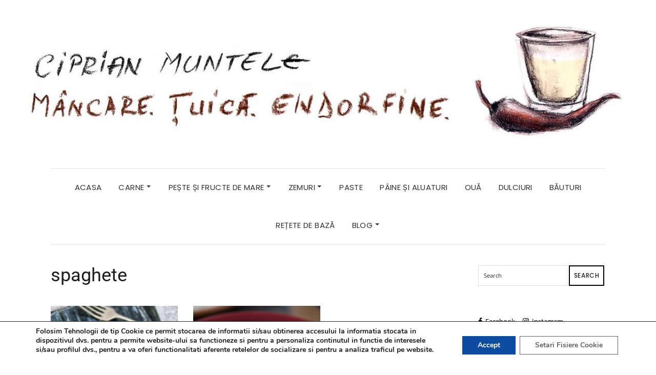

--- FILE ---
content_type: text/html; charset=UTF-8
request_url: https://ciprianmuntele.ro/tag/spaghete/
body_size: 24074
content:
<!DOCTYPE html>
<html lang="ro-RO">
<head>
	<meta charset="UTF-8" />
	<meta http-equiv="X-UA-Compatible" content="IE=edge" />
	<meta name="viewport" content="width=device-width, initial-scale=1" />
		<meta name='robots' content='index, follow, max-image-preview:large, max-snippet:-1, max-video-preview:-1' />
	<style>img:is([sizes="auto" i], [sizes^="auto," i]) { contain-intrinsic-size: 3000px 1500px }</style>
	
	<!-- This site is optimized with the Yoast SEO plugin v25.1 - https://yoast.com/wordpress/plugins/seo/ -->
	<title>spaghete Archives - Ciprian Muntele</title>
	<link rel="canonical" href="https://ciprianmuntele.ro/tag/spaghete/" />
	<meta property="og:locale" content="ro_RO" />
	<meta property="og:type" content="article" />
	<meta property="og:title" content="spaghete Archives - Ciprian Muntele" />
	<meta property="og:url" content="https://ciprianmuntele.ro/tag/spaghete/" />
	<meta property="og:site_name" content="Ciprian Muntele" />
	<meta property="og:image" content="https://ciprianmuntele.ro/wordpress/wp-content/uploads/Home.jpg" />
	<meta property="og:image:width" content="512" />
	<meta property="og:image:height" content="512" />
	<meta property="og:image:type" content="image/jpeg" />
	<meta name="twitter:card" content="summary_large_image" />
	<script type="application/ld+json" class="yoast-schema-graph">{"@context":"https://schema.org","@graph":[{"@type":"CollectionPage","@id":"https://ciprianmuntele.ro/tag/spaghete/","url":"https://ciprianmuntele.ro/tag/spaghete/","name":"spaghete Archives - Ciprian Muntele","isPartOf":{"@id":"https://ciprianmuntele.ro/#website"},"primaryImageOfPage":{"@id":"https://ciprianmuntele.ro/tag/spaghete/#primaryimage"},"image":{"@id":"https://ciprianmuntele.ro/tag/spaghete/#primaryimage"},"thumbnailUrl":"https://ciprianmuntele.ro/wordpress/wp-content/uploads/20220928_195724-01.jpg","breadcrumb":{"@id":"https://ciprianmuntele.ro/tag/spaghete/#breadcrumb"},"inLanguage":"ro-RO"},{"@type":"ImageObject","inLanguage":"ro-RO","@id":"https://ciprianmuntele.ro/tag/spaghete/#primaryimage","url":"https://ciprianmuntele.ro/wordpress/wp-content/uploads/20220928_195724-01.jpg","contentUrl":"https://ciprianmuntele.ro/wordpress/wp-content/uploads/20220928_195724-01.jpg","width":900,"height":1200,"caption":"paste-carbonara-reteta-originala"},{"@type":"BreadcrumbList","@id":"https://ciprianmuntele.ro/tag/spaghete/#breadcrumb","itemListElement":[{"@type":"ListItem","position":1,"name":"Home","item":"https://ciprianmuntele.ro/"},{"@type":"ListItem","position":2,"name":"spaghete"}]},{"@type":"WebSite","@id":"https://ciprianmuntele.ro/#website","url":"https://ciprianmuntele.ro/","name":"Ciprian Muntele","description":"Mâncare. Țuică. Endorfine.","potentialAction":[{"@type":"SearchAction","target":{"@type":"EntryPoint","urlTemplate":"https://ciprianmuntele.ro/?s={search_term_string}"},"query-input":{"@type":"PropertyValueSpecification","valueRequired":true,"valueName":"search_term_string"}}],"inLanguage":"ro-RO"}]}</script>
	<!-- / Yoast SEO plugin. -->


<link rel='dns-prefetch' href='//fonts.googleapis.com' />
<link href='https://fonts.gstatic.com' crossorigin rel='preconnect' />
<link rel="alternate" type="application/rss+xml" title="Ciprian Muntele &raquo; Flux" href="https://ciprianmuntele.ro/feed/" />
<link rel="alternate" type="application/rss+xml" title="Ciprian Muntele &raquo; Flux comentarii" href="https://ciprianmuntele.ro/comments/feed/" />
<link rel="alternate" type="application/rss+xml" title="Ciprian Muntele &raquo; Flux etichetă spaghete" href="https://ciprianmuntele.ro/tag/spaghete/feed/" />
<script type="text/javascript">
/* <![CDATA[ */
window._wpemojiSettings = {"baseUrl":"https:\/\/s.w.org\/images\/core\/emoji\/16.0.1\/72x72\/","ext":".png","svgUrl":"https:\/\/s.w.org\/images\/core\/emoji\/16.0.1\/svg\/","svgExt":".svg","source":{"concatemoji":"https:\/\/ciprianmuntele.ro\/wordpress\/wp-includes\/js\/wp-emoji-release.min.js?ver=6.8.3"}};
/*! This file is auto-generated */
!function(s,n){var o,i,e;function c(e){try{var t={supportTests:e,timestamp:(new Date).valueOf()};sessionStorage.setItem(o,JSON.stringify(t))}catch(e){}}function p(e,t,n){e.clearRect(0,0,e.canvas.width,e.canvas.height),e.fillText(t,0,0);var t=new Uint32Array(e.getImageData(0,0,e.canvas.width,e.canvas.height).data),a=(e.clearRect(0,0,e.canvas.width,e.canvas.height),e.fillText(n,0,0),new Uint32Array(e.getImageData(0,0,e.canvas.width,e.canvas.height).data));return t.every(function(e,t){return e===a[t]})}function u(e,t){e.clearRect(0,0,e.canvas.width,e.canvas.height),e.fillText(t,0,0);for(var n=e.getImageData(16,16,1,1),a=0;a<n.data.length;a++)if(0!==n.data[a])return!1;return!0}function f(e,t,n,a){switch(t){case"flag":return n(e,"\ud83c\udff3\ufe0f\u200d\u26a7\ufe0f","\ud83c\udff3\ufe0f\u200b\u26a7\ufe0f")?!1:!n(e,"\ud83c\udde8\ud83c\uddf6","\ud83c\udde8\u200b\ud83c\uddf6")&&!n(e,"\ud83c\udff4\udb40\udc67\udb40\udc62\udb40\udc65\udb40\udc6e\udb40\udc67\udb40\udc7f","\ud83c\udff4\u200b\udb40\udc67\u200b\udb40\udc62\u200b\udb40\udc65\u200b\udb40\udc6e\u200b\udb40\udc67\u200b\udb40\udc7f");case"emoji":return!a(e,"\ud83e\udedf")}return!1}function g(e,t,n,a){var r="undefined"!=typeof WorkerGlobalScope&&self instanceof WorkerGlobalScope?new OffscreenCanvas(300,150):s.createElement("canvas"),o=r.getContext("2d",{willReadFrequently:!0}),i=(o.textBaseline="top",o.font="600 32px Arial",{});return e.forEach(function(e){i[e]=t(o,e,n,a)}),i}function t(e){var t=s.createElement("script");t.src=e,t.defer=!0,s.head.appendChild(t)}"undefined"!=typeof Promise&&(o="wpEmojiSettingsSupports",i=["flag","emoji"],n.supports={everything:!0,everythingExceptFlag:!0},e=new Promise(function(e){s.addEventListener("DOMContentLoaded",e,{once:!0})}),new Promise(function(t){var n=function(){try{var e=JSON.parse(sessionStorage.getItem(o));if("object"==typeof e&&"number"==typeof e.timestamp&&(new Date).valueOf()<e.timestamp+604800&&"object"==typeof e.supportTests)return e.supportTests}catch(e){}return null}();if(!n){if("undefined"!=typeof Worker&&"undefined"!=typeof OffscreenCanvas&&"undefined"!=typeof URL&&URL.createObjectURL&&"undefined"!=typeof Blob)try{var e="postMessage("+g.toString()+"("+[JSON.stringify(i),f.toString(),p.toString(),u.toString()].join(",")+"));",a=new Blob([e],{type:"text/javascript"}),r=new Worker(URL.createObjectURL(a),{name:"wpTestEmojiSupports"});return void(r.onmessage=function(e){c(n=e.data),r.terminate(),t(n)})}catch(e){}c(n=g(i,f,p,u))}t(n)}).then(function(e){for(var t in e)n.supports[t]=e[t],n.supports.everything=n.supports.everything&&n.supports[t],"flag"!==t&&(n.supports.everythingExceptFlag=n.supports.everythingExceptFlag&&n.supports[t]);n.supports.everythingExceptFlag=n.supports.everythingExceptFlag&&!n.supports.flag,n.DOMReady=!1,n.readyCallback=function(){n.DOMReady=!0}}).then(function(){return e}).then(function(){var e;n.supports.everything||(n.readyCallback(),(e=n.source||{}).concatemoji?t(e.concatemoji):e.wpemoji&&e.twemoji&&(t(e.twemoji),t(e.wpemoji)))}))}((window,document),window._wpemojiSettings);
/* ]]> */
</script>
<style id='wp-emoji-styles-inline-css' type='text/css'>

	img.wp-smiley, img.emoji {
		display: inline !important;
		border: none !important;
		box-shadow: none !important;
		height: 1em !important;
		width: 1em !important;
		margin: 0 0.07em !important;
		vertical-align: -0.1em !important;
		background: none !important;
		padding: 0 !important;
	}
</style>
<link rel='stylesheet' id='wp-block-library-css' href='https://ciprianmuntele.ro/wordpress/wp-includes/css/dist/block-library/style.min.css?ver=6.8.3' type='text/css' media='all' />
<style id='classic-theme-styles-inline-css' type='text/css'>
/*! This file is auto-generated */
.wp-block-button__link{color:#fff;background-color:#32373c;border-radius:9999px;box-shadow:none;text-decoration:none;padding:calc(.667em + 2px) calc(1.333em + 2px);font-size:1.125em}.wp-block-file__button{background:#32373c;color:#fff;text-decoration:none}
</style>
<style id='global-styles-inline-css' type='text/css'>
:root{--wp--preset--aspect-ratio--square: 1;--wp--preset--aspect-ratio--4-3: 4/3;--wp--preset--aspect-ratio--3-4: 3/4;--wp--preset--aspect-ratio--3-2: 3/2;--wp--preset--aspect-ratio--2-3: 2/3;--wp--preset--aspect-ratio--16-9: 16/9;--wp--preset--aspect-ratio--9-16: 9/16;--wp--preset--color--black: #000000;--wp--preset--color--cyan-bluish-gray: #abb8c3;--wp--preset--color--white: #ffffff;--wp--preset--color--pale-pink: #f78da7;--wp--preset--color--vivid-red: #cf2e2e;--wp--preset--color--luminous-vivid-orange: #ff6900;--wp--preset--color--luminous-vivid-amber: #fcb900;--wp--preset--color--light-green-cyan: #7bdcb5;--wp--preset--color--vivid-green-cyan: #00d084;--wp--preset--color--pale-cyan-blue: #8ed1fc;--wp--preset--color--vivid-cyan-blue: #0693e3;--wp--preset--color--vivid-purple: #9b51e0;--wp--preset--gradient--vivid-cyan-blue-to-vivid-purple: linear-gradient(135deg,rgba(6,147,227,1) 0%,rgb(155,81,224) 100%);--wp--preset--gradient--light-green-cyan-to-vivid-green-cyan: linear-gradient(135deg,rgb(122,220,180) 0%,rgb(0,208,130) 100%);--wp--preset--gradient--luminous-vivid-amber-to-luminous-vivid-orange: linear-gradient(135deg,rgba(252,185,0,1) 0%,rgba(255,105,0,1) 100%);--wp--preset--gradient--luminous-vivid-orange-to-vivid-red: linear-gradient(135deg,rgba(255,105,0,1) 0%,rgb(207,46,46) 100%);--wp--preset--gradient--very-light-gray-to-cyan-bluish-gray: linear-gradient(135deg,rgb(238,238,238) 0%,rgb(169,184,195) 100%);--wp--preset--gradient--cool-to-warm-spectrum: linear-gradient(135deg,rgb(74,234,220) 0%,rgb(151,120,209) 20%,rgb(207,42,186) 40%,rgb(238,44,130) 60%,rgb(251,105,98) 80%,rgb(254,248,76) 100%);--wp--preset--gradient--blush-light-purple: linear-gradient(135deg,rgb(255,206,236) 0%,rgb(152,150,240) 100%);--wp--preset--gradient--blush-bordeaux: linear-gradient(135deg,rgb(254,205,165) 0%,rgb(254,45,45) 50%,rgb(107,0,62) 100%);--wp--preset--gradient--luminous-dusk: linear-gradient(135deg,rgb(255,203,112) 0%,rgb(199,81,192) 50%,rgb(65,88,208) 100%);--wp--preset--gradient--pale-ocean: linear-gradient(135deg,rgb(255,245,203) 0%,rgb(182,227,212) 50%,rgb(51,167,181) 100%);--wp--preset--gradient--electric-grass: linear-gradient(135deg,rgb(202,248,128) 0%,rgb(113,206,126) 100%);--wp--preset--gradient--midnight: linear-gradient(135deg,rgb(2,3,129) 0%,rgb(40,116,252) 100%);--wp--preset--font-size--small: 13px;--wp--preset--font-size--medium: 20px;--wp--preset--font-size--large: 36px;--wp--preset--font-size--x-large: 42px;--wp--preset--spacing--20: 0.44rem;--wp--preset--spacing--30: 0.67rem;--wp--preset--spacing--40: 1rem;--wp--preset--spacing--50: 1.5rem;--wp--preset--spacing--60: 2.25rem;--wp--preset--spacing--70: 3.38rem;--wp--preset--spacing--80: 5.06rem;--wp--preset--shadow--natural: 6px 6px 9px rgba(0, 0, 0, 0.2);--wp--preset--shadow--deep: 12px 12px 50px rgba(0, 0, 0, 0.4);--wp--preset--shadow--sharp: 6px 6px 0px rgba(0, 0, 0, 0.2);--wp--preset--shadow--outlined: 6px 6px 0px -3px rgba(255, 255, 255, 1), 6px 6px rgba(0, 0, 0, 1);--wp--preset--shadow--crisp: 6px 6px 0px rgba(0, 0, 0, 1);}:where(.is-layout-flex){gap: 0.5em;}:where(.is-layout-grid){gap: 0.5em;}body .is-layout-flex{display: flex;}.is-layout-flex{flex-wrap: wrap;align-items: center;}.is-layout-flex > :is(*, div){margin: 0;}body .is-layout-grid{display: grid;}.is-layout-grid > :is(*, div){margin: 0;}:where(.wp-block-columns.is-layout-flex){gap: 2em;}:where(.wp-block-columns.is-layout-grid){gap: 2em;}:where(.wp-block-post-template.is-layout-flex){gap: 1.25em;}:where(.wp-block-post-template.is-layout-grid){gap: 1.25em;}.has-black-color{color: var(--wp--preset--color--black) !important;}.has-cyan-bluish-gray-color{color: var(--wp--preset--color--cyan-bluish-gray) !important;}.has-white-color{color: var(--wp--preset--color--white) !important;}.has-pale-pink-color{color: var(--wp--preset--color--pale-pink) !important;}.has-vivid-red-color{color: var(--wp--preset--color--vivid-red) !important;}.has-luminous-vivid-orange-color{color: var(--wp--preset--color--luminous-vivid-orange) !important;}.has-luminous-vivid-amber-color{color: var(--wp--preset--color--luminous-vivid-amber) !important;}.has-light-green-cyan-color{color: var(--wp--preset--color--light-green-cyan) !important;}.has-vivid-green-cyan-color{color: var(--wp--preset--color--vivid-green-cyan) !important;}.has-pale-cyan-blue-color{color: var(--wp--preset--color--pale-cyan-blue) !important;}.has-vivid-cyan-blue-color{color: var(--wp--preset--color--vivid-cyan-blue) !important;}.has-vivid-purple-color{color: var(--wp--preset--color--vivid-purple) !important;}.has-black-background-color{background-color: var(--wp--preset--color--black) !important;}.has-cyan-bluish-gray-background-color{background-color: var(--wp--preset--color--cyan-bluish-gray) !important;}.has-white-background-color{background-color: var(--wp--preset--color--white) !important;}.has-pale-pink-background-color{background-color: var(--wp--preset--color--pale-pink) !important;}.has-vivid-red-background-color{background-color: var(--wp--preset--color--vivid-red) !important;}.has-luminous-vivid-orange-background-color{background-color: var(--wp--preset--color--luminous-vivid-orange) !important;}.has-luminous-vivid-amber-background-color{background-color: var(--wp--preset--color--luminous-vivid-amber) !important;}.has-light-green-cyan-background-color{background-color: var(--wp--preset--color--light-green-cyan) !important;}.has-vivid-green-cyan-background-color{background-color: var(--wp--preset--color--vivid-green-cyan) !important;}.has-pale-cyan-blue-background-color{background-color: var(--wp--preset--color--pale-cyan-blue) !important;}.has-vivid-cyan-blue-background-color{background-color: var(--wp--preset--color--vivid-cyan-blue) !important;}.has-vivid-purple-background-color{background-color: var(--wp--preset--color--vivid-purple) !important;}.has-black-border-color{border-color: var(--wp--preset--color--black) !important;}.has-cyan-bluish-gray-border-color{border-color: var(--wp--preset--color--cyan-bluish-gray) !important;}.has-white-border-color{border-color: var(--wp--preset--color--white) !important;}.has-pale-pink-border-color{border-color: var(--wp--preset--color--pale-pink) !important;}.has-vivid-red-border-color{border-color: var(--wp--preset--color--vivid-red) !important;}.has-luminous-vivid-orange-border-color{border-color: var(--wp--preset--color--luminous-vivid-orange) !important;}.has-luminous-vivid-amber-border-color{border-color: var(--wp--preset--color--luminous-vivid-amber) !important;}.has-light-green-cyan-border-color{border-color: var(--wp--preset--color--light-green-cyan) !important;}.has-vivid-green-cyan-border-color{border-color: var(--wp--preset--color--vivid-green-cyan) !important;}.has-pale-cyan-blue-border-color{border-color: var(--wp--preset--color--pale-cyan-blue) !important;}.has-vivid-cyan-blue-border-color{border-color: var(--wp--preset--color--vivid-cyan-blue) !important;}.has-vivid-purple-border-color{border-color: var(--wp--preset--color--vivid-purple) !important;}.has-vivid-cyan-blue-to-vivid-purple-gradient-background{background: var(--wp--preset--gradient--vivid-cyan-blue-to-vivid-purple) !important;}.has-light-green-cyan-to-vivid-green-cyan-gradient-background{background: var(--wp--preset--gradient--light-green-cyan-to-vivid-green-cyan) !important;}.has-luminous-vivid-amber-to-luminous-vivid-orange-gradient-background{background: var(--wp--preset--gradient--luminous-vivid-amber-to-luminous-vivid-orange) !important;}.has-luminous-vivid-orange-to-vivid-red-gradient-background{background: var(--wp--preset--gradient--luminous-vivid-orange-to-vivid-red) !important;}.has-very-light-gray-to-cyan-bluish-gray-gradient-background{background: var(--wp--preset--gradient--very-light-gray-to-cyan-bluish-gray) !important;}.has-cool-to-warm-spectrum-gradient-background{background: var(--wp--preset--gradient--cool-to-warm-spectrum) !important;}.has-blush-light-purple-gradient-background{background: var(--wp--preset--gradient--blush-light-purple) !important;}.has-blush-bordeaux-gradient-background{background: var(--wp--preset--gradient--blush-bordeaux) !important;}.has-luminous-dusk-gradient-background{background: var(--wp--preset--gradient--luminous-dusk) !important;}.has-pale-ocean-gradient-background{background: var(--wp--preset--gradient--pale-ocean) !important;}.has-electric-grass-gradient-background{background: var(--wp--preset--gradient--electric-grass) !important;}.has-midnight-gradient-background{background: var(--wp--preset--gradient--midnight) !important;}.has-small-font-size{font-size: var(--wp--preset--font-size--small) !important;}.has-medium-font-size{font-size: var(--wp--preset--font-size--medium) !important;}.has-large-font-size{font-size: var(--wp--preset--font-size--large) !important;}.has-x-large-font-size{font-size: var(--wp--preset--font-size--x-large) !important;}
:where(.wp-block-post-template.is-layout-flex){gap: 1.25em;}:where(.wp-block-post-template.is-layout-grid){gap: 1.25em;}
:where(.wp-block-columns.is-layout-flex){gap: 2em;}:where(.wp-block-columns.is-layout-grid){gap: 2em;}
:root :where(.wp-block-pullquote){font-size: 1.5em;line-height: 1.6;}
</style>
<link rel='stylesheet' id='contact-form-7-css' href='https://ciprianmuntele.ro/wordpress/wp-content/plugins/contact-form-7/includes/css/styles.css?ver=6.0.6' type='text/css' media='all' />
<link rel='stylesheet' id='searchandfilter-css' href='https://ciprianmuntele.ro/wordpress/wp-content/plugins/search-filter/style.css?ver=1' type='text/css' media='all' />
<link rel='stylesheet' id='SFSImainCss-css' href='https://ciprianmuntele.ro/wordpress/wp-content/plugins/ultimate-social-media-icons/css/sfsi-style.css?ver=2.9.5' type='text/css' media='all' />
<link rel='stylesheet' id='elara-fonts-css' href='https://fonts.googleapis.com/css?family=Poppins%3A300%2C400%2C500%2C600%7CPlayfair+Display%3A400%2C400i%2C700%2C700i%2C900&#038;subset=latin%2Clatin-ext' type='text/css' media='all' />
<link rel='stylesheet' id='bootstrap-css' href='https://ciprianmuntele.ro/wordpress/wp-content/themes/elara-pro/assets/css/bootstrap.min.css?ver=6.8.3' type='text/css' media='all' />
<link rel='stylesheet' id='smartmenus-bootstrap-css' href='https://ciprianmuntele.ro/wordpress/wp-content/themes/elara-pro/assets/css/jquery.smartmenus.bootstrap.css?ver=6.8.3' type='text/css' media='all' />
<link rel='stylesheet' id='font-awesome-css' href='https://ciprianmuntele.ro/wordpress/wp-content/themes/elara-pro/assets/css/font-awesome.min.css?ver=6.8.3' type='text/css' media='all' />
<link rel='stylesheet' id='slick-css' href='https://ciprianmuntele.ro/wordpress/wp-content/themes/elara-pro/assets/css/slick.min.css?ver=6.8.3' type='text/css' media='all' />
<link rel='stylesheet' id='slick-theme-css' href='https://ciprianmuntele.ro/wordpress/wp-content/themes/elara-pro/assets/css/slick-theme.min.css?ver=6.8.3' type='text/css' media='all' />
<link rel='stylesheet' id='elara-style-css' href='https://ciprianmuntele.ro/wordpress/wp-content/themes/elara-pro/style.css?ver=6.8.3' type='text/css' media='all' />
<link rel='stylesheet' id='elara-print-css' href='https://ciprianmuntele.ro/wordpress/wp-content/themes/elara-pro/print.css?ver=6.8.3' type='text/css' media='print' />
<link rel='stylesheet' id='recent-posts-widget-with-thumbnails-public-style-css' href='https://ciprianmuntele.ro/wordpress/wp-content/plugins/recent-posts-widget-with-thumbnails/public.css?ver=7.1.1' type='text/css' media='all' />
<style id='akismet-widget-style-inline-css' type='text/css'>

			.a-stats {
				--akismet-color-mid-green: #357b49;
				--akismet-color-white: #fff;
				--akismet-color-light-grey: #f6f7f7;

				max-width: 350px;
				width: auto;
			}

			.a-stats * {
				all: unset;
				box-sizing: border-box;
			}

			.a-stats strong {
				font-weight: 600;
			}

			.a-stats a.a-stats__link,
			.a-stats a.a-stats__link:visited,
			.a-stats a.a-stats__link:active {
				background: var(--akismet-color-mid-green);
				border: none;
				box-shadow: none;
				border-radius: 8px;
				color: var(--akismet-color-white);
				cursor: pointer;
				display: block;
				font-family: -apple-system, BlinkMacSystemFont, 'Segoe UI', 'Roboto', 'Oxygen-Sans', 'Ubuntu', 'Cantarell', 'Helvetica Neue', sans-serif;
				font-weight: 500;
				padding: 12px;
				text-align: center;
				text-decoration: none;
				transition: all 0.2s ease;
			}

			/* Extra specificity to deal with TwentyTwentyOne focus style */
			.widget .a-stats a.a-stats__link:focus {
				background: var(--akismet-color-mid-green);
				color: var(--akismet-color-white);
				text-decoration: none;
			}

			.a-stats a.a-stats__link:hover {
				filter: brightness(110%);
				box-shadow: 0 4px 12px rgba(0, 0, 0, 0.06), 0 0 2px rgba(0, 0, 0, 0.16);
			}

			.a-stats .count {
				color: var(--akismet-color-white);
				display: block;
				font-size: 1.5em;
				line-height: 1.4;
				padding: 0 13px;
				white-space: nowrap;
			}
		
</style>
<link rel='stylesheet' id='moove_gdpr_frontend-css' href='https://ciprianmuntele.ro/wordpress/wp-content/plugins/gdpr-cookie-compliance/dist/styles/gdpr-main.css?ver=4.16.1' type='text/css' media='all' />
<style id='moove_gdpr_frontend-inline-css' type='text/css'>
#moove_gdpr_cookie_modal,#moove_gdpr_cookie_info_bar,.gdpr_cookie_settings_shortcode_content{font-family:Nunito,sans-serif}#moove_gdpr_save_popup_settings_button{background-color:#373737;color:#fff}#moove_gdpr_save_popup_settings_button:hover{background-color:#000}#moove_gdpr_cookie_info_bar .moove-gdpr-info-bar-container .moove-gdpr-info-bar-content a.mgbutton,#moove_gdpr_cookie_info_bar .moove-gdpr-info-bar-container .moove-gdpr-info-bar-content button.mgbutton{background-color:#0c4da2}#moove_gdpr_cookie_modal .moove-gdpr-modal-content .moove-gdpr-modal-footer-content .moove-gdpr-button-holder a.mgbutton,#moove_gdpr_cookie_modal .moove-gdpr-modal-content .moove-gdpr-modal-footer-content .moove-gdpr-button-holder button.mgbutton,.gdpr_cookie_settings_shortcode_content .gdpr-shr-button.button-green{background-color:#0c4da2;border-color:#0c4da2}#moove_gdpr_cookie_modal .moove-gdpr-modal-content .moove-gdpr-modal-footer-content .moove-gdpr-button-holder a.mgbutton:hover,#moove_gdpr_cookie_modal .moove-gdpr-modal-content .moove-gdpr-modal-footer-content .moove-gdpr-button-holder button.mgbutton:hover,.gdpr_cookie_settings_shortcode_content .gdpr-shr-button.button-green:hover{background-color:#fff;color:#0c4da2}#moove_gdpr_cookie_modal .moove-gdpr-modal-content .moove-gdpr-modal-close i,#moove_gdpr_cookie_modal .moove-gdpr-modal-content .moove-gdpr-modal-close span.gdpr-icon{background-color:#0c4da2;border:1px solid #0c4da2}#moove_gdpr_cookie_info_bar span.change-settings-button.focus-g,#moove_gdpr_cookie_info_bar span.change-settings-button:focus,#moove_gdpr_cookie_info_bar button.change-settings-button.focus-g,#moove_gdpr_cookie_info_bar button.change-settings-button:focus{-webkit-box-shadow:0 0 1px 3px #0c4da2;-moz-box-shadow:0 0 1px 3px #0c4da2;box-shadow:0 0 1px 3px #0c4da2}#moove_gdpr_cookie_modal .moove-gdpr-modal-content .moove-gdpr-modal-close i:hover,#moove_gdpr_cookie_modal .moove-gdpr-modal-content .moove-gdpr-modal-close span.gdpr-icon:hover,#moove_gdpr_cookie_info_bar span[data-href]>u.change-settings-button{color:#0c4da2}#moove_gdpr_cookie_modal .moove-gdpr-modal-content .moove-gdpr-modal-left-content #moove-gdpr-menu li.menu-item-selected a span.gdpr-icon,#moove_gdpr_cookie_modal .moove-gdpr-modal-content .moove-gdpr-modal-left-content #moove-gdpr-menu li.menu-item-selected button span.gdpr-icon{color:inherit}#moove_gdpr_cookie_modal .moove-gdpr-modal-content .moove-gdpr-modal-left-content #moove-gdpr-menu li a span.gdpr-icon,#moove_gdpr_cookie_modal .moove-gdpr-modal-content .moove-gdpr-modal-left-content #moove-gdpr-menu li button span.gdpr-icon{color:inherit}#moove_gdpr_cookie_modal .gdpr-acc-link{line-height:0;font-size:0;color:transparent;position:absolute}#moove_gdpr_cookie_modal .moove-gdpr-modal-content .moove-gdpr-modal-close:hover i,#moove_gdpr_cookie_modal .moove-gdpr-modal-content .moove-gdpr-modal-left-content #moove-gdpr-menu li a,#moove_gdpr_cookie_modal .moove-gdpr-modal-content .moove-gdpr-modal-left-content #moove-gdpr-menu li button,#moove_gdpr_cookie_modal .moove-gdpr-modal-content .moove-gdpr-modal-left-content #moove-gdpr-menu li button i,#moove_gdpr_cookie_modal .moove-gdpr-modal-content .moove-gdpr-modal-left-content #moove-gdpr-menu li a i,#moove_gdpr_cookie_modal .moove-gdpr-modal-content .moove-gdpr-tab-main .moove-gdpr-tab-main-content a:hover,#moove_gdpr_cookie_info_bar.moove-gdpr-dark-scheme .moove-gdpr-info-bar-container .moove-gdpr-info-bar-content a.mgbutton:hover,#moove_gdpr_cookie_info_bar.moove-gdpr-dark-scheme .moove-gdpr-info-bar-container .moove-gdpr-info-bar-content button.mgbutton:hover,#moove_gdpr_cookie_info_bar.moove-gdpr-dark-scheme .moove-gdpr-info-bar-container .moove-gdpr-info-bar-content a:hover,#moove_gdpr_cookie_info_bar.moove-gdpr-dark-scheme .moove-gdpr-info-bar-container .moove-gdpr-info-bar-content button:hover,#moove_gdpr_cookie_info_bar.moove-gdpr-dark-scheme .moove-gdpr-info-bar-container .moove-gdpr-info-bar-content span.change-settings-button:hover,#moove_gdpr_cookie_info_bar.moove-gdpr-dark-scheme .moove-gdpr-info-bar-container .moove-gdpr-info-bar-content button.change-settings-button:hover,#moove_gdpr_cookie_info_bar.moove-gdpr-dark-scheme .moove-gdpr-info-bar-container .moove-gdpr-info-bar-content u.change-settings-button:hover,#moove_gdpr_cookie_info_bar span[data-href]>u.change-settings-button,#moove_gdpr_cookie_info_bar.moove-gdpr-dark-scheme .moove-gdpr-info-bar-container .moove-gdpr-info-bar-content a.mgbutton.focus-g,#moove_gdpr_cookie_info_bar.moove-gdpr-dark-scheme .moove-gdpr-info-bar-container .moove-gdpr-info-bar-content button.mgbutton.focus-g,#moove_gdpr_cookie_info_bar.moove-gdpr-dark-scheme .moove-gdpr-info-bar-container .moove-gdpr-info-bar-content a.focus-g,#moove_gdpr_cookie_info_bar.moove-gdpr-dark-scheme .moove-gdpr-info-bar-container .moove-gdpr-info-bar-content button.focus-g,#moove_gdpr_cookie_info_bar.moove-gdpr-dark-scheme .moove-gdpr-info-bar-container .moove-gdpr-info-bar-content a.mgbutton:focus,#moove_gdpr_cookie_info_bar.moove-gdpr-dark-scheme .moove-gdpr-info-bar-container .moove-gdpr-info-bar-content button.mgbutton:focus,#moove_gdpr_cookie_info_bar.moove-gdpr-dark-scheme .moove-gdpr-info-bar-container .moove-gdpr-info-bar-content a:focus,#moove_gdpr_cookie_info_bar.moove-gdpr-dark-scheme .moove-gdpr-info-bar-container .moove-gdpr-info-bar-content button:focus,#moove_gdpr_cookie_info_bar.moove-gdpr-dark-scheme .moove-gdpr-info-bar-container .moove-gdpr-info-bar-content span.change-settings-button.focus-g,span.change-settings-button:focus,button.change-settings-button.focus-g,button.change-settings-button:focus,#moove_gdpr_cookie_info_bar.moove-gdpr-dark-scheme .moove-gdpr-info-bar-container .moove-gdpr-info-bar-content u.change-settings-button.focus-g,#moove_gdpr_cookie_info_bar.moove-gdpr-dark-scheme .moove-gdpr-info-bar-container .moove-gdpr-info-bar-content u.change-settings-button:focus{color:#0c4da2}#moove_gdpr_cookie_modal .moove-gdpr-branding.focus-g span,#moove_gdpr_cookie_modal .moove-gdpr-modal-content .moove-gdpr-tab-main a.focus-g{color:#0c4da2}#moove_gdpr_cookie_modal.gdpr_lightbox-hide{display:none}#moove_gdpr_cookie_info_bar .moove-gdpr-info-bar-container .moove-gdpr-info-bar-content a.mgbutton,#moove_gdpr_cookie_info_bar .moove-gdpr-info-bar-container .moove-gdpr-info-bar-content button.mgbutton,#moove_gdpr_cookie_modal .moove-gdpr-modal-content .moove-gdpr-modal-footer-content .moove-gdpr-button-holder a.mgbutton,#moove_gdpr_cookie_modal .moove-gdpr-modal-content .moove-gdpr-modal-footer-content .moove-gdpr-button-holder button.mgbutton,.gdpr-shr-button,#moove_gdpr_cookie_info_bar .moove-gdpr-infobar-close-btn{border-radius:0}
</style>
<script type="text/javascript" src="https://ciprianmuntele.ro/wordpress/wp-includes/js/jquery/jquery.min.js?ver=3.7.1" id="jquery-core-js"></script>
<script type="text/javascript" src="https://ciprianmuntele.ro/wordpress/wp-includes/js/jquery/jquery-migrate.min.js?ver=3.4.1" id="jquery-migrate-js"></script>
<!--[if lt IE 9]>
<script type="text/javascript" src="https://ciprianmuntele.ro/wordpress/wp-content/themes/elara-pro/assets/js/html5shiv.min.js?ver=3.7.0" id="html5-js"></script>
<![endif]-->
<!--[if lt IE 9]>
<script type="text/javascript" src="https://ciprianmuntele.ro/wordpress/wp-content/themes/elara-pro/assets/js/respond.min.js?ver=1.3.0" id="respondjs-js"></script>
<![endif]-->
<link rel="https://api.w.org/" href="https://ciprianmuntele.ro/wp-json/" /><link rel="alternate" title="JSON" type="application/json" href="https://ciprianmuntele.ro/wp-json/wp/v2/tags/597" /><link rel="EditURI" type="application/rsd+xml" title="RSD" href="https://ciprianmuntele.ro/wordpress/xmlrpc.php?rsd" />
<meta name="generator" content="WordPress 6.8.3" />
<meta name="follow.[base64]" content="LWlYu0HmlQrmW4RkcJ9C"/><link rel="icon" href="https://ciprianmuntele.ro/wordpress/wp-content/uploads/cropped-IMG_0076-4-32x32.jpg" sizes="32x32" />
<link rel="icon" href="https://ciprianmuntele.ro/wordpress/wp-content/uploads/cropped-IMG_0076-4-192x192.jpg" sizes="192x192" />
<link rel="apple-touch-icon" href="https://ciprianmuntele.ro/wordpress/wp-content/uploads/cropped-IMG_0076-4-180x180.jpg" />
<meta name="msapplication-TileImage" content="https://ciprianmuntele.ro/wordpress/wp-content/uploads/cropped-IMG_0076-4-270x270.jpg" />
		<style type="text/css" id="wp-custom-css">
			body, .widget-title{font-size:11px !important;}

.widget-area-sidebar ul 
{
	line-height: 1.5;
}

.widget-area-sidebar ul li{
    margin-bottom:10px;
	  display:inline-block;
	  font-size:11px;
}
span.comment-author-link{
    font-weight:900;
		
}
.about-me-text p {
	text-align:left !important;
}
.recentcomments a {
	font-style:italic;
}


.entry .entry-title, .entry .entry-title a{
	font-size:20px;
}

.footer-copyrights .credits{display:none;}

.home #blog-feed article:nth-child(n+7){
	display:none;
}


/*Desktop*/
.entry-singular img.img-responsive.wp-post-image {
    width: 80%;
    margin: 0 auto;
}

/*Tableta*/
@media screen and (max-width: 992px) {
.entry-singular img.img-responsive.wp-post-image {
    width: 75%;
    margin: 0 auto;
}
}

/*Telefon*/
@media screen and (max-width: 600px) {
.entry-singular img.img-responsive.wp-post-image {
    width: 100%;
    margin: 0 auto;
}
}

.post-template-default .entry-thumb{margin-bottom: 0px;}

/*Pictograme social media sidebar*/
.menu-social-container .menu li a[href*="facebook.com"]::before {
    content: '\f09a\2002';
}
.menu-social-container .menu li a[href*="instagram.com"]::before {
    content: '\f16d\2002';
}
.menu-social-container .menu li a[href*="youtube.com"]::before {
    content: '\f16a\2002';
}

.moove-gdpr-branding-cnt {display:none;}

#advanced-cookies .moove-gdpr-status-bar{display:none;}


/*bara de search pt mobil*/

@media (min-width:780px) 
{
	.widget-area-header{display:none;}
	
}

.fa-angle-down:before {
    content: "\f002";
}


/* About me - footer zone*/

@media (min-width:780px) 
{
	.footer-columns-col-1 #elara_aboutme_widget-5 {display:none;}
	
}

/*titluri hp jos*/
.entry-featured-category-content { margin-top:10px; padding:0 10px; }


/*social media menu */
#menu-social li {
	font-size: 13px;
}

#nav_menu-6 {margin-bottom:10px;}		</style>
		<style id="kirki-inline-styles">.logo .header-logo-text{font-family:Roboto;font-size:60px;}.tagline{font-family:Roboto;font-size:10px;font-weight:400;}body, .widget-title{font-family:Open Sans;font-size:13px;font-weight:400;}h1, h2, h3, h4, h5, h6{font-family:Roboto;font-weight:400;}h1{font-size:18px;}h2{font-size:16px;}h3{font-size:16px;}h4{font-size:16px;}h5{font-size:14px;}h6{font-size:14px;}/* cyrillic-ext */
@font-face {
  font-family: 'Roboto';
  font-style: normal;
  font-weight: 400;
  font-stretch: 100%;
  font-display: swap;
  src: url(https://ciprianmuntele.ro/wordpress/wp-content/fonts/roboto/KFOMCnqEu92Fr1ME7kSn66aGLdTylUAMQXC89YmC2DPNWubEbVmZiArmlw.woff2) format('woff2');
  unicode-range: U+0460-052F, U+1C80-1C8A, U+20B4, U+2DE0-2DFF, U+A640-A69F, U+FE2E-FE2F;
}
/* cyrillic */
@font-face {
  font-family: 'Roboto';
  font-style: normal;
  font-weight: 400;
  font-stretch: 100%;
  font-display: swap;
  src: url(https://ciprianmuntele.ro/wordpress/wp-content/fonts/roboto/KFOMCnqEu92Fr1ME7kSn66aGLdTylUAMQXC89YmC2DPNWubEbVmQiArmlw.woff2) format('woff2');
  unicode-range: U+0301, U+0400-045F, U+0490-0491, U+04B0-04B1, U+2116;
}
/* greek-ext */
@font-face {
  font-family: 'Roboto';
  font-style: normal;
  font-weight: 400;
  font-stretch: 100%;
  font-display: swap;
  src: url(https://ciprianmuntele.ro/wordpress/wp-content/fonts/roboto/KFOMCnqEu92Fr1ME7kSn66aGLdTylUAMQXC89YmC2DPNWubEbVmYiArmlw.woff2) format('woff2');
  unicode-range: U+1F00-1FFF;
}
/* greek */
@font-face {
  font-family: 'Roboto';
  font-style: normal;
  font-weight: 400;
  font-stretch: 100%;
  font-display: swap;
  src: url(https://ciprianmuntele.ro/wordpress/wp-content/fonts/roboto/KFOMCnqEu92Fr1ME7kSn66aGLdTylUAMQXC89YmC2DPNWubEbVmXiArmlw.woff2) format('woff2');
  unicode-range: U+0370-0377, U+037A-037F, U+0384-038A, U+038C, U+038E-03A1, U+03A3-03FF;
}
/* math */
@font-face {
  font-family: 'Roboto';
  font-style: normal;
  font-weight: 400;
  font-stretch: 100%;
  font-display: swap;
  src: url(https://ciprianmuntele.ro/wordpress/wp-content/fonts/roboto/KFOMCnqEu92Fr1ME7kSn66aGLdTylUAMQXC89YmC2DPNWubEbVnoiArmlw.woff2) format('woff2');
  unicode-range: U+0302-0303, U+0305, U+0307-0308, U+0310, U+0312, U+0315, U+031A, U+0326-0327, U+032C, U+032F-0330, U+0332-0333, U+0338, U+033A, U+0346, U+034D, U+0391-03A1, U+03A3-03A9, U+03B1-03C9, U+03D1, U+03D5-03D6, U+03F0-03F1, U+03F4-03F5, U+2016-2017, U+2034-2038, U+203C, U+2040, U+2043, U+2047, U+2050, U+2057, U+205F, U+2070-2071, U+2074-208E, U+2090-209C, U+20D0-20DC, U+20E1, U+20E5-20EF, U+2100-2112, U+2114-2115, U+2117-2121, U+2123-214F, U+2190, U+2192, U+2194-21AE, U+21B0-21E5, U+21F1-21F2, U+21F4-2211, U+2213-2214, U+2216-22FF, U+2308-230B, U+2310, U+2319, U+231C-2321, U+2336-237A, U+237C, U+2395, U+239B-23B7, U+23D0, U+23DC-23E1, U+2474-2475, U+25AF, U+25B3, U+25B7, U+25BD, U+25C1, U+25CA, U+25CC, U+25FB, U+266D-266F, U+27C0-27FF, U+2900-2AFF, U+2B0E-2B11, U+2B30-2B4C, U+2BFE, U+3030, U+FF5B, U+FF5D, U+1D400-1D7FF, U+1EE00-1EEFF;
}
/* symbols */
@font-face {
  font-family: 'Roboto';
  font-style: normal;
  font-weight: 400;
  font-stretch: 100%;
  font-display: swap;
  src: url(https://ciprianmuntele.ro/wordpress/wp-content/fonts/roboto/KFOMCnqEu92Fr1ME7kSn66aGLdTylUAMQXC89YmC2DPNWubEbVn6iArmlw.woff2) format('woff2');
  unicode-range: U+0001-000C, U+000E-001F, U+007F-009F, U+20DD-20E0, U+20E2-20E4, U+2150-218F, U+2190, U+2192, U+2194-2199, U+21AF, U+21E6-21F0, U+21F3, U+2218-2219, U+2299, U+22C4-22C6, U+2300-243F, U+2440-244A, U+2460-24FF, U+25A0-27BF, U+2800-28FF, U+2921-2922, U+2981, U+29BF, U+29EB, U+2B00-2BFF, U+4DC0-4DFF, U+FFF9-FFFB, U+10140-1018E, U+10190-1019C, U+101A0, U+101D0-101FD, U+102E0-102FB, U+10E60-10E7E, U+1D2C0-1D2D3, U+1D2E0-1D37F, U+1F000-1F0FF, U+1F100-1F1AD, U+1F1E6-1F1FF, U+1F30D-1F30F, U+1F315, U+1F31C, U+1F31E, U+1F320-1F32C, U+1F336, U+1F378, U+1F37D, U+1F382, U+1F393-1F39F, U+1F3A7-1F3A8, U+1F3AC-1F3AF, U+1F3C2, U+1F3C4-1F3C6, U+1F3CA-1F3CE, U+1F3D4-1F3E0, U+1F3ED, U+1F3F1-1F3F3, U+1F3F5-1F3F7, U+1F408, U+1F415, U+1F41F, U+1F426, U+1F43F, U+1F441-1F442, U+1F444, U+1F446-1F449, U+1F44C-1F44E, U+1F453, U+1F46A, U+1F47D, U+1F4A3, U+1F4B0, U+1F4B3, U+1F4B9, U+1F4BB, U+1F4BF, U+1F4C8-1F4CB, U+1F4D6, U+1F4DA, U+1F4DF, U+1F4E3-1F4E6, U+1F4EA-1F4ED, U+1F4F7, U+1F4F9-1F4FB, U+1F4FD-1F4FE, U+1F503, U+1F507-1F50B, U+1F50D, U+1F512-1F513, U+1F53E-1F54A, U+1F54F-1F5FA, U+1F610, U+1F650-1F67F, U+1F687, U+1F68D, U+1F691, U+1F694, U+1F698, U+1F6AD, U+1F6B2, U+1F6B9-1F6BA, U+1F6BC, U+1F6C6-1F6CF, U+1F6D3-1F6D7, U+1F6E0-1F6EA, U+1F6F0-1F6F3, U+1F6F7-1F6FC, U+1F700-1F7FF, U+1F800-1F80B, U+1F810-1F847, U+1F850-1F859, U+1F860-1F887, U+1F890-1F8AD, U+1F8B0-1F8BB, U+1F8C0-1F8C1, U+1F900-1F90B, U+1F93B, U+1F946, U+1F984, U+1F996, U+1F9E9, U+1FA00-1FA6F, U+1FA70-1FA7C, U+1FA80-1FA89, U+1FA8F-1FAC6, U+1FACE-1FADC, U+1FADF-1FAE9, U+1FAF0-1FAF8, U+1FB00-1FBFF;
}
/* vietnamese */
@font-face {
  font-family: 'Roboto';
  font-style: normal;
  font-weight: 400;
  font-stretch: 100%;
  font-display: swap;
  src: url(https://ciprianmuntele.ro/wordpress/wp-content/fonts/roboto/KFOMCnqEu92Fr1ME7kSn66aGLdTylUAMQXC89YmC2DPNWubEbVmbiArmlw.woff2) format('woff2');
  unicode-range: U+0102-0103, U+0110-0111, U+0128-0129, U+0168-0169, U+01A0-01A1, U+01AF-01B0, U+0300-0301, U+0303-0304, U+0308-0309, U+0323, U+0329, U+1EA0-1EF9, U+20AB;
}
/* latin-ext */
@font-face {
  font-family: 'Roboto';
  font-style: normal;
  font-weight: 400;
  font-stretch: 100%;
  font-display: swap;
  src: url(https://ciprianmuntele.ro/wordpress/wp-content/fonts/roboto/KFOMCnqEu92Fr1ME7kSn66aGLdTylUAMQXC89YmC2DPNWubEbVmaiArmlw.woff2) format('woff2');
  unicode-range: U+0100-02BA, U+02BD-02C5, U+02C7-02CC, U+02CE-02D7, U+02DD-02FF, U+0304, U+0308, U+0329, U+1D00-1DBF, U+1E00-1E9F, U+1EF2-1EFF, U+2020, U+20A0-20AB, U+20AD-20C0, U+2113, U+2C60-2C7F, U+A720-A7FF;
}
/* latin */
@font-face {
  font-family: 'Roboto';
  font-style: normal;
  font-weight: 400;
  font-stretch: 100%;
  font-display: swap;
  src: url(https://ciprianmuntele.ro/wordpress/wp-content/fonts/roboto/KFOMCnqEu92Fr1ME7kSn66aGLdTylUAMQXC89YmC2DPNWubEbVmUiAo.woff2) format('woff2');
  unicode-range: U+0000-00FF, U+0131, U+0152-0153, U+02BB-02BC, U+02C6, U+02DA, U+02DC, U+0304, U+0308, U+0329, U+2000-206F, U+20AC, U+2122, U+2191, U+2193, U+2212, U+2215, U+FEFF, U+FFFD;
}/* cyrillic-ext */
@font-face {
  font-family: 'Open Sans';
  font-style: normal;
  font-weight: 400;
  font-stretch: 100%;
  font-display: swap;
  src: url(https://ciprianmuntele.ro/wordpress/wp-content/fonts/open-sans/memSYaGs126MiZpBA-UvWbX2vVnXBbObj2OVZyOOSr4dVJWUgsjZ0B4taVIGxA.woff2) format('woff2');
  unicode-range: U+0460-052F, U+1C80-1C8A, U+20B4, U+2DE0-2DFF, U+A640-A69F, U+FE2E-FE2F;
}
/* cyrillic */
@font-face {
  font-family: 'Open Sans';
  font-style: normal;
  font-weight: 400;
  font-stretch: 100%;
  font-display: swap;
  src: url(https://ciprianmuntele.ro/wordpress/wp-content/fonts/open-sans/memSYaGs126MiZpBA-UvWbX2vVnXBbObj2OVZyOOSr4dVJWUgsjZ0B4kaVIGxA.woff2) format('woff2');
  unicode-range: U+0301, U+0400-045F, U+0490-0491, U+04B0-04B1, U+2116;
}
/* greek-ext */
@font-face {
  font-family: 'Open Sans';
  font-style: normal;
  font-weight: 400;
  font-stretch: 100%;
  font-display: swap;
  src: url(https://ciprianmuntele.ro/wordpress/wp-content/fonts/open-sans/memSYaGs126MiZpBA-UvWbX2vVnXBbObj2OVZyOOSr4dVJWUgsjZ0B4saVIGxA.woff2) format('woff2');
  unicode-range: U+1F00-1FFF;
}
/* greek */
@font-face {
  font-family: 'Open Sans';
  font-style: normal;
  font-weight: 400;
  font-stretch: 100%;
  font-display: swap;
  src: url(https://ciprianmuntele.ro/wordpress/wp-content/fonts/open-sans/memSYaGs126MiZpBA-UvWbX2vVnXBbObj2OVZyOOSr4dVJWUgsjZ0B4jaVIGxA.woff2) format('woff2');
  unicode-range: U+0370-0377, U+037A-037F, U+0384-038A, U+038C, U+038E-03A1, U+03A3-03FF;
}
/* hebrew */
@font-face {
  font-family: 'Open Sans';
  font-style: normal;
  font-weight: 400;
  font-stretch: 100%;
  font-display: swap;
  src: url(https://ciprianmuntele.ro/wordpress/wp-content/fonts/open-sans/memSYaGs126MiZpBA-UvWbX2vVnXBbObj2OVZyOOSr4dVJWUgsjZ0B4iaVIGxA.woff2) format('woff2');
  unicode-range: U+0307-0308, U+0590-05FF, U+200C-2010, U+20AA, U+25CC, U+FB1D-FB4F;
}
/* math */
@font-face {
  font-family: 'Open Sans';
  font-style: normal;
  font-weight: 400;
  font-stretch: 100%;
  font-display: swap;
  src: url(https://ciprianmuntele.ro/wordpress/wp-content/fonts/open-sans/memSYaGs126MiZpBA-UvWbX2vVnXBbObj2OVZyOOSr4dVJWUgsjZ0B5caVIGxA.woff2) format('woff2');
  unicode-range: U+0302-0303, U+0305, U+0307-0308, U+0310, U+0312, U+0315, U+031A, U+0326-0327, U+032C, U+032F-0330, U+0332-0333, U+0338, U+033A, U+0346, U+034D, U+0391-03A1, U+03A3-03A9, U+03B1-03C9, U+03D1, U+03D5-03D6, U+03F0-03F1, U+03F4-03F5, U+2016-2017, U+2034-2038, U+203C, U+2040, U+2043, U+2047, U+2050, U+2057, U+205F, U+2070-2071, U+2074-208E, U+2090-209C, U+20D0-20DC, U+20E1, U+20E5-20EF, U+2100-2112, U+2114-2115, U+2117-2121, U+2123-214F, U+2190, U+2192, U+2194-21AE, U+21B0-21E5, U+21F1-21F2, U+21F4-2211, U+2213-2214, U+2216-22FF, U+2308-230B, U+2310, U+2319, U+231C-2321, U+2336-237A, U+237C, U+2395, U+239B-23B7, U+23D0, U+23DC-23E1, U+2474-2475, U+25AF, U+25B3, U+25B7, U+25BD, U+25C1, U+25CA, U+25CC, U+25FB, U+266D-266F, U+27C0-27FF, U+2900-2AFF, U+2B0E-2B11, U+2B30-2B4C, U+2BFE, U+3030, U+FF5B, U+FF5D, U+1D400-1D7FF, U+1EE00-1EEFF;
}
/* symbols */
@font-face {
  font-family: 'Open Sans';
  font-style: normal;
  font-weight: 400;
  font-stretch: 100%;
  font-display: swap;
  src: url(https://ciprianmuntele.ro/wordpress/wp-content/fonts/open-sans/memSYaGs126MiZpBA-UvWbX2vVnXBbObj2OVZyOOSr4dVJWUgsjZ0B5OaVIGxA.woff2) format('woff2');
  unicode-range: U+0001-000C, U+000E-001F, U+007F-009F, U+20DD-20E0, U+20E2-20E4, U+2150-218F, U+2190, U+2192, U+2194-2199, U+21AF, U+21E6-21F0, U+21F3, U+2218-2219, U+2299, U+22C4-22C6, U+2300-243F, U+2440-244A, U+2460-24FF, U+25A0-27BF, U+2800-28FF, U+2921-2922, U+2981, U+29BF, U+29EB, U+2B00-2BFF, U+4DC0-4DFF, U+FFF9-FFFB, U+10140-1018E, U+10190-1019C, U+101A0, U+101D0-101FD, U+102E0-102FB, U+10E60-10E7E, U+1D2C0-1D2D3, U+1D2E0-1D37F, U+1F000-1F0FF, U+1F100-1F1AD, U+1F1E6-1F1FF, U+1F30D-1F30F, U+1F315, U+1F31C, U+1F31E, U+1F320-1F32C, U+1F336, U+1F378, U+1F37D, U+1F382, U+1F393-1F39F, U+1F3A7-1F3A8, U+1F3AC-1F3AF, U+1F3C2, U+1F3C4-1F3C6, U+1F3CA-1F3CE, U+1F3D4-1F3E0, U+1F3ED, U+1F3F1-1F3F3, U+1F3F5-1F3F7, U+1F408, U+1F415, U+1F41F, U+1F426, U+1F43F, U+1F441-1F442, U+1F444, U+1F446-1F449, U+1F44C-1F44E, U+1F453, U+1F46A, U+1F47D, U+1F4A3, U+1F4B0, U+1F4B3, U+1F4B9, U+1F4BB, U+1F4BF, U+1F4C8-1F4CB, U+1F4D6, U+1F4DA, U+1F4DF, U+1F4E3-1F4E6, U+1F4EA-1F4ED, U+1F4F7, U+1F4F9-1F4FB, U+1F4FD-1F4FE, U+1F503, U+1F507-1F50B, U+1F50D, U+1F512-1F513, U+1F53E-1F54A, U+1F54F-1F5FA, U+1F610, U+1F650-1F67F, U+1F687, U+1F68D, U+1F691, U+1F694, U+1F698, U+1F6AD, U+1F6B2, U+1F6B9-1F6BA, U+1F6BC, U+1F6C6-1F6CF, U+1F6D3-1F6D7, U+1F6E0-1F6EA, U+1F6F0-1F6F3, U+1F6F7-1F6FC, U+1F700-1F7FF, U+1F800-1F80B, U+1F810-1F847, U+1F850-1F859, U+1F860-1F887, U+1F890-1F8AD, U+1F8B0-1F8BB, U+1F8C0-1F8C1, U+1F900-1F90B, U+1F93B, U+1F946, U+1F984, U+1F996, U+1F9E9, U+1FA00-1FA6F, U+1FA70-1FA7C, U+1FA80-1FA89, U+1FA8F-1FAC6, U+1FACE-1FADC, U+1FADF-1FAE9, U+1FAF0-1FAF8, U+1FB00-1FBFF;
}
/* vietnamese */
@font-face {
  font-family: 'Open Sans';
  font-style: normal;
  font-weight: 400;
  font-stretch: 100%;
  font-display: swap;
  src: url(https://ciprianmuntele.ro/wordpress/wp-content/fonts/open-sans/memSYaGs126MiZpBA-UvWbX2vVnXBbObj2OVZyOOSr4dVJWUgsjZ0B4vaVIGxA.woff2) format('woff2');
  unicode-range: U+0102-0103, U+0110-0111, U+0128-0129, U+0168-0169, U+01A0-01A1, U+01AF-01B0, U+0300-0301, U+0303-0304, U+0308-0309, U+0323, U+0329, U+1EA0-1EF9, U+20AB;
}
/* latin-ext */
@font-face {
  font-family: 'Open Sans';
  font-style: normal;
  font-weight: 400;
  font-stretch: 100%;
  font-display: swap;
  src: url(https://ciprianmuntele.ro/wordpress/wp-content/fonts/open-sans/memSYaGs126MiZpBA-UvWbX2vVnXBbObj2OVZyOOSr4dVJWUgsjZ0B4uaVIGxA.woff2) format('woff2');
  unicode-range: U+0100-02BA, U+02BD-02C5, U+02C7-02CC, U+02CE-02D7, U+02DD-02FF, U+0304, U+0308, U+0329, U+1D00-1DBF, U+1E00-1E9F, U+1EF2-1EFF, U+2020, U+20A0-20AB, U+20AD-20C0, U+2113, U+2C60-2C7F, U+A720-A7FF;
}
/* latin */
@font-face {
  font-family: 'Open Sans';
  font-style: normal;
  font-weight: 400;
  font-stretch: 100%;
  font-display: swap;
  src: url(https://ciprianmuntele.ro/wordpress/wp-content/fonts/open-sans/memSYaGs126MiZpBA-UvWbX2vVnXBbObj2OVZyOOSr4dVJWUgsjZ0B4gaVI.woff2) format('woff2');
  unicode-range: U+0000-00FF, U+0131, U+0152-0153, U+02BB-02BC, U+02C6, U+02DA, U+02DC, U+0304, U+0308, U+0329, U+2000-206F, U+20AC, U+2122, U+2191, U+2193, U+2212, U+2215, U+FEFF, U+FFFD;
}/* cyrillic-ext */
@font-face {
  font-family: 'Roboto';
  font-style: normal;
  font-weight: 400;
  font-stretch: 100%;
  font-display: swap;
  src: url(https://ciprianmuntele.ro/wordpress/wp-content/fonts/roboto/KFOMCnqEu92Fr1ME7kSn66aGLdTylUAMQXC89YmC2DPNWubEbVmZiArmlw.woff2) format('woff2');
  unicode-range: U+0460-052F, U+1C80-1C8A, U+20B4, U+2DE0-2DFF, U+A640-A69F, U+FE2E-FE2F;
}
/* cyrillic */
@font-face {
  font-family: 'Roboto';
  font-style: normal;
  font-weight: 400;
  font-stretch: 100%;
  font-display: swap;
  src: url(https://ciprianmuntele.ro/wordpress/wp-content/fonts/roboto/KFOMCnqEu92Fr1ME7kSn66aGLdTylUAMQXC89YmC2DPNWubEbVmQiArmlw.woff2) format('woff2');
  unicode-range: U+0301, U+0400-045F, U+0490-0491, U+04B0-04B1, U+2116;
}
/* greek-ext */
@font-face {
  font-family: 'Roboto';
  font-style: normal;
  font-weight: 400;
  font-stretch: 100%;
  font-display: swap;
  src: url(https://ciprianmuntele.ro/wordpress/wp-content/fonts/roboto/KFOMCnqEu92Fr1ME7kSn66aGLdTylUAMQXC89YmC2DPNWubEbVmYiArmlw.woff2) format('woff2');
  unicode-range: U+1F00-1FFF;
}
/* greek */
@font-face {
  font-family: 'Roboto';
  font-style: normal;
  font-weight: 400;
  font-stretch: 100%;
  font-display: swap;
  src: url(https://ciprianmuntele.ro/wordpress/wp-content/fonts/roboto/KFOMCnqEu92Fr1ME7kSn66aGLdTylUAMQXC89YmC2DPNWubEbVmXiArmlw.woff2) format('woff2');
  unicode-range: U+0370-0377, U+037A-037F, U+0384-038A, U+038C, U+038E-03A1, U+03A3-03FF;
}
/* math */
@font-face {
  font-family: 'Roboto';
  font-style: normal;
  font-weight: 400;
  font-stretch: 100%;
  font-display: swap;
  src: url(https://ciprianmuntele.ro/wordpress/wp-content/fonts/roboto/KFOMCnqEu92Fr1ME7kSn66aGLdTylUAMQXC89YmC2DPNWubEbVnoiArmlw.woff2) format('woff2');
  unicode-range: U+0302-0303, U+0305, U+0307-0308, U+0310, U+0312, U+0315, U+031A, U+0326-0327, U+032C, U+032F-0330, U+0332-0333, U+0338, U+033A, U+0346, U+034D, U+0391-03A1, U+03A3-03A9, U+03B1-03C9, U+03D1, U+03D5-03D6, U+03F0-03F1, U+03F4-03F5, U+2016-2017, U+2034-2038, U+203C, U+2040, U+2043, U+2047, U+2050, U+2057, U+205F, U+2070-2071, U+2074-208E, U+2090-209C, U+20D0-20DC, U+20E1, U+20E5-20EF, U+2100-2112, U+2114-2115, U+2117-2121, U+2123-214F, U+2190, U+2192, U+2194-21AE, U+21B0-21E5, U+21F1-21F2, U+21F4-2211, U+2213-2214, U+2216-22FF, U+2308-230B, U+2310, U+2319, U+231C-2321, U+2336-237A, U+237C, U+2395, U+239B-23B7, U+23D0, U+23DC-23E1, U+2474-2475, U+25AF, U+25B3, U+25B7, U+25BD, U+25C1, U+25CA, U+25CC, U+25FB, U+266D-266F, U+27C0-27FF, U+2900-2AFF, U+2B0E-2B11, U+2B30-2B4C, U+2BFE, U+3030, U+FF5B, U+FF5D, U+1D400-1D7FF, U+1EE00-1EEFF;
}
/* symbols */
@font-face {
  font-family: 'Roboto';
  font-style: normal;
  font-weight: 400;
  font-stretch: 100%;
  font-display: swap;
  src: url(https://ciprianmuntele.ro/wordpress/wp-content/fonts/roboto/KFOMCnqEu92Fr1ME7kSn66aGLdTylUAMQXC89YmC2DPNWubEbVn6iArmlw.woff2) format('woff2');
  unicode-range: U+0001-000C, U+000E-001F, U+007F-009F, U+20DD-20E0, U+20E2-20E4, U+2150-218F, U+2190, U+2192, U+2194-2199, U+21AF, U+21E6-21F0, U+21F3, U+2218-2219, U+2299, U+22C4-22C6, U+2300-243F, U+2440-244A, U+2460-24FF, U+25A0-27BF, U+2800-28FF, U+2921-2922, U+2981, U+29BF, U+29EB, U+2B00-2BFF, U+4DC0-4DFF, U+FFF9-FFFB, U+10140-1018E, U+10190-1019C, U+101A0, U+101D0-101FD, U+102E0-102FB, U+10E60-10E7E, U+1D2C0-1D2D3, U+1D2E0-1D37F, U+1F000-1F0FF, U+1F100-1F1AD, U+1F1E6-1F1FF, U+1F30D-1F30F, U+1F315, U+1F31C, U+1F31E, U+1F320-1F32C, U+1F336, U+1F378, U+1F37D, U+1F382, U+1F393-1F39F, U+1F3A7-1F3A8, U+1F3AC-1F3AF, U+1F3C2, U+1F3C4-1F3C6, U+1F3CA-1F3CE, U+1F3D4-1F3E0, U+1F3ED, U+1F3F1-1F3F3, U+1F3F5-1F3F7, U+1F408, U+1F415, U+1F41F, U+1F426, U+1F43F, U+1F441-1F442, U+1F444, U+1F446-1F449, U+1F44C-1F44E, U+1F453, U+1F46A, U+1F47D, U+1F4A3, U+1F4B0, U+1F4B3, U+1F4B9, U+1F4BB, U+1F4BF, U+1F4C8-1F4CB, U+1F4D6, U+1F4DA, U+1F4DF, U+1F4E3-1F4E6, U+1F4EA-1F4ED, U+1F4F7, U+1F4F9-1F4FB, U+1F4FD-1F4FE, U+1F503, U+1F507-1F50B, U+1F50D, U+1F512-1F513, U+1F53E-1F54A, U+1F54F-1F5FA, U+1F610, U+1F650-1F67F, U+1F687, U+1F68D, U+1F691, U+1F694, U+1F698, U+1F6AD, U+1F6B2, U+1F6B9-1F6BA, U+1F6BC, U+1F6C6-1F6CF, U+1F6D3-1F6D7, U+1F6E0-1F6EA, U+1F6F0-1F6F3, U+1F6F7-1F6FC, U+1F700-1F7FF, U+1F800-1F80B, U+1F810-1F847, U+1F850-1F859, U+1F860-1F887, U+1F890-1F8AD, U+1F8B0-1F8BB, U+1F8C0-1F8C1, U+1F900-1F90B, U+1F93B, U+1F946, U+1F984, U+1F996, U+1F9E9, U+1FA00-1FA6F, U+1FA70-1FA7C, U+1FA80-1FA89, U+1FA8F-1FAC6, U+1FACE-1FADC, U+1FADF-1FAE9, U+1FAF0-1FAF8, U+1FB00-1FBFF;
}
/* vietnamese */
@font-face {
  font-family: 'Roboto';
  font-style: normal;
  font-weight: 400;
  font-stretch: 100%;
  font-display: swap;
  src: url(https://ciprianmuntele.ro/wordpress/wp-content/fonts/roboto/KFOMCnqEu92Fr1ME7kSn66aGLdTylUAMQXC89YmC2DPNWubEbVmbiArmlw.woff2) format('woff2');
  unicode-range: U+0102-0103, U+0110-0111, U+0128-0129, U+0168-0169, U+01A0-01A1, U+01AF-01B0, U+0300-0301, U+0303-0304, U+0308-0309, U+0323, U+0329, U+1EA0-1EF9, U+20AB;
}
/* latin-ext */
@font-face {
  font-family: 'Roboto';
  font-style: normal;
  font-weight: 400;
  font-stretch: 100%;
  font-display: swap;
  src: url(https://ciprianmuntele.ro/wordpress/wp-content/fonts/roboto/KFOMCnqEu92Fr1ME7kSn66aGLdTylUAMQXC89YmC2DPNWubEbVmaiArmlw.woff2) format('woff2');
  unicode-range: U+0100-02BA, U+02BD-02C5, U+02C7-02CC, U+02CE-02D7, U+02DD-02FF, U+0304, U+0308, U+0329, U+1D00-1DBF, U+1E00-1E9F, U+1EF2-1EFF, U+2020, U+20A0-20AB, U+20AD-20C0, U+2113, U+2C60-2C7F, U+A720-A7FF;
}
/* latin */
@font-face {
  font-family: 'Roboto';
  font-style: normal;
  font-weight: 400;
  font-stretch: 100%;
  font-display: swap;
  src: url(https://ciprianmuntele.ro/wordpress/wp-content/fonts/roboto/KFOMCnqEu92Fr1ME7kSn66aGLdTylUAMQXC89YmC2DPNWubEbVmUiAo.woff2) format('woff2');
  unicode-range: U+0000-00FF, U+0131, U+0152-0153, U+02BB-02BC, U+02C6, U+02DA, U+02DC, U+0304, U+0308, U+0329, U+2000-206F, U+20AC, U+2122, U+2191, U+2193, U+2212, U+2215, U+FEFF, U+FFFD;
}/* cyrillic-ext */
@font-face {
  font-family: 'Open Sans';
  font-style: normal;
  font-weight: 400;
  font-stretch: 100%;
  font-display: swap;
  src: url(https://ciprianmuntele.ro/wordpress/wp-content/fonts/open-sans/memSYaGs126MiZpBA-UvWbX2vVnXBbObj2OVZyOOSr4dVJWUgsjZ0B4taVIGxA.woff2) format('woff2');
  unicode-range: U+0460-052F, U+1C80-1C8A, U+20B4, U+2DE0-2DFF, U+A640-A69F, U+FE2E-FE2F;
}
/* cyrillic */
@font-face {
  font-family: 'Open Sans';
  font-style: normal;
  font-weight: 400;
  font-stretch: 100%;
  font-display: swap;
  src: url(https://ciprianmuntele.ro/wordpress/wp-content/fonts/open-sans/memSYaGs126MiZpBA-UvWbX2vVnXBbObj2OVZyOOSr4dVJWUgsjZ0B4kaVIGxA.woff2) format('woff2');
  unicode-range: U+0301, U+0400-045F, U+0490-0491, U+04B0-04B1, U+2116;
}
/* greek-ext */
@font-face {
  font-family: 'Open Sans';
  font-style: normal;
  font-weight: 400;
  font-stretch: 100%;
  font-display: swap;
  src: url(https://ciprianmuntele.ro/wordpress/wp-content/fonts/open-sans/memSYaGs126MiZpBA-UvWbX2vVnXBbObj2OVZyOOSr4dVJWUgsjZ0B4saVIGxA.woff2) format('woff2');
  unicode-range: U+1F00-1FFF;
}
/* greek */
@font-face {
  font-family: 'Open Sans';
  font-style: normal;
  font-weight: 400;
  font-stretch: 100%;
  font-display: swap;
  src: url(https://ciprianmuntele.ro/wordpress/wp-content/fonts/open-sans/memSYaGs126MiZpBA-UvWbX2vVnXBbObj2OVZyOOSr4dVJWUgsjZ0B4jaVIGxA.woff2) format('woff2');
  unicode-range: U+0370-0377, U+037A-037F, U+0384-038A, U+038C, U+038E-03A1, U+03A3-03FF;
}
/* hebrew */
@font-face {
  font-family: 'Open Sans';
  font-style: normal;
  font-weight: 400;
  font-stretch: 100%;
  font-display: swap;
  src: url(https://ciprianmuntele.ro/wordpress/wp-content/fonts/open-sans/memSYaGs126MiZpBA-UvWbX2vVnXBbObj2OVZyOOSr4dVJWUgsjZ0B4iaVIGxA.woff2) format('woff2');
  unicode-range: U+0307-0308, U+0590-05FF, U+200C-2010, U+20AA, U+25CC, U+FB1D-FB4F;
}
/* math */
@font-face {
  font-family: 'Open Sans';
  font-style: normal;
  font-weight: 400;
  font-stretch: 100%;
  font-display: swap;
  src: url(https://ciprianmuntele.ro/wordpress/wp-content/fonts/open-sans/memSYaGs126MiZpBA-UvWbX2vVnXBbObj2OVZyOOSr4dVJWUgsjZ0B5caVIGxA.woff2) format('woff2');
  unicode-range: U+0302-0303, U+0305, U+0307-0308, U+0310, U+0312, U+0315, U+031A, U+0326-0327, U+032C, U+032F-0330, U+0332-0333, U+0338, U+033A, U+0346, U+034D, U+0391-03A1, U+03A3-03A9, U+03B1-03C9, U+03D1, U+03D5-03D6, U+03F0-03F1, U+03F4-03F5, U+2016-2017, U+2034-2038, U+203C, U+2040, U+2043, U+2047, U+2050, U+2057, U+205F, U+2070-2071, U+2074-208E, U+2090-209C, U+20D0-20DC, U+20E1, U+20E5-20EF, U+2100-2112, U+2114-2115, U+2117-2121, U+2123-214F, U+2190, U+2192, U+2194-21AE, U+21B0-21E5, U+21F1-21F2, U+21F4-2211, U+2213-2214, U+2216-22FF, U+2308-230B, U+2310, U+2319, U+231C-2321, U+2336-237A, U+237C, U+2395, U+239B-23B7, U+23D0, U+23DC-23E1, U+2474-2475, U+25AF, U+25B3, U+25B7, U+25BD, U+25C1, U+25CA, U+25CC, U+25FB, U+266D-266F, U+27C0-27FF, U+2900-2AFF, U+2B0E-2B11, U+2B30-2B4C, U+2BFE, U+3030, U+FF5B, U+FF5D, U+1D400-1D7FF, U+1EE00-1EEFF;
}
/* symbols */
@font-face {
  font-family: 'Open Sans';
  font-style: normal;
  font-weight: 400;
  font-stretch: 100%;
  font-display: swap;
  src: url(https://ciprianmuntele.ro/wordpress/wp-content/fonts/open-sans/memSYaGs126MiZpBA-UvWbX2vVnXBbObj2OVZyOOSr4dVJWUgsjZ0B5OaVIGxA.woff2) format('woff2');
  unicode-range: U+0001-000C, U+000E-001F, U+007F-009F, U+20DD-20E0, U+20E2-20E4, U+2150-218F, U+2190, U+2192, U+2194-2199, U+21AF, U+21E6-21F0, U+21F3, U+2218-2219, U+2299, U+22C4-22C6, U+2300-243F, U+2440-244A, U+2460-24FF, U+25A0-27BF, U+2800-28FF, U+2921-2922, U+2981, U+29BF, U+29EB, U+2B00-2BFF, U+4DC0-4DFF, U+FFF9-FFFB, U+10140-1018E, U+10190-1019C, U+101A0, U+101D0-101FD, U+102E0-102FB, U+10E60-10E7E, U+1D2C0-1D2D3, U+1D2E0-1D37F, U+1F000-1F0FF, U+1F100-1F1AD, U+1F1E6-1F1FF, U+1F30D-1F30F, U+1F315, U+1F31C, U+1F31E, U+1F320-1F32C, U+1F336, U+1F378, U+1F37D, U+1F382, U+1F393-1F39F, U+1F3A7-1F3A8, U+1F3AC-1F3AF, U+1F3C2, U+1F3C4-1F3C6, U+1F3CA-1F3CE, U+1F3D4-1F3E0, U+1F3ED, U+1F3F1-1F3F3, U+1F3F5-1F3F7, U+1F408, U+1F415, U+1F41F, U+1F426, U+1F43F, U+1F441-1F442, U+1F444, U+1F446-1F449, U+1F44C-1F44E, U+1F453, U+1F46A, U+1F47D, U+1F4A3, U+1F4B0, U+1F4B3, U+1F4B9, U+1F4BB, U+1F4BF, U+1F4C8-1F4CB, U+1F4D6, U+1F4DA, U+1F4DF, U+1F4E3-1F4E6, U+1F4EA-1F4ED, U+1F4F7, U+1F4F9-1F4FB, U+1F4FD-1F4FE, U+1F503, U+1F507-1F50B, U+1F50D, U+1F512-1F513, U+1F53E-1F54A, U+1F54F-1F5FA, U+1F610, U+1F650-1F67F, U+1F687, U+1F68D, U+1F691, U+1F694, U+1F698, U+1F6AD, U+1F6B2, U+1F6B9-1F6BA, U+1F6BC, U+1F6C6-1F6CF, U+1F6D3-1F6D7, U+1F6E0-1F6EA, U+1F6F0-1F6F3, U+1F6F7-1F6FC, U+1F700-1F7FF, U+1F800-1F80B, U+1F810-1F847, U+1F850-1F859, U+1F860-1F887, U+1F890-1F8AD, U+1F8B0-1F8BB, U+1F8C0-1F8C1, U+1F900-1F90B, U+1F93B, U+1F946, U+1F984, U+1F996, U+1F9E9, U+1FA00-1FA6F, U+1FA70-1FA7C, U+1FA80-1FA89, U+1FA8F-1FAC6, U+1FACE-1FADC, U+1FADF-1FAE9, U+1FAF0-1FAF8, U+1FB00-1FBFF;
}
/* vietnamese */
@font-face {
  font-family: 'Open Sans';
  font-style: normal;
  font-weight: 400;
  font-stretch: 100%;
  font-display: swap;
  src: url(https://ciprianmuntele.ro/wordpress/wp-content/fonts/open-sans/memSYaGs126MiZpBA-UvWbX2vVnXBbObj2OVZyOOSr4dVJWUgsjZ0B4vaVIGxA.woff2) format('woff2');
  unicode-range: U+0102-0103, U+0110-0111, U+0128-0129, U+0168-0169, U+01A0-01A1, U+01AF-01B0, U+0300-0301, U+0303-0304, U+0308-0309, U+0323, U+0329, U+1EA0-1EF9, U+20AB;
}
/* latin-ext */
@font-face {
  font-family: 'Open Sans';
  font-style: normal;
  font-weight: 400;
  font-stretch: 100%;
  font-display: swap;
  src: url(https://ciprianmuntele.ro/wordpress/wp-content/fonts/open-sans/memSYaGs126MiZpBA-UvWbX2vVnXBbObj2OVZyOOSr4dVJWUgsjZ0B4uaVIGxA.woff2) format('woff2');
  unicode-range: U+0100-02BA, U+02BD-02C5, U+02C7-02CC, U+02CE-02D7, U+02DD-02FF, U+0304, U+0308, U+0329, U+1D00-1DBF, U+1E00-1E9F, U+1EF2-1EFF, U+2020, U+20A0-20AB, U+20AD-20C0, U+2113, U+2C60-2C7F, U+A720-A7FF;
}
/* latin */
@font-face {
  font-family: 'Open Sans';
  font-style: normal;
  font-weight: 400;
  font-stretch: 100%;
  font-display: swap;
  src: url(https://ciprianmuntele.ro/wordpress/wp-content/fonts/open-sans/memSYaGs126MiZpBA-UvWbX2vVnXBbObj2OVZyOOSr4dVJWUgsjZ0B4gaVI.woff2) format('woff2');
  unicode-range: U+0000-00FF, U+0131, U+0152-0153, U+02BB-02BC, U+02C6, U+02DA, U+02DC, U+0304, U+0308, U+0329, U+2000-206F, U+20AC, U+2122, U+2191, U+2193, U+2212, U+2215, U+FEFF, U+FFFD;
}</style></head>

<body class="archive tag tag-spaghete tag-597 wp-custom-logo wp-theme-elara-pro sfsi_actvite_theme_black elara-background-color-default">

	<div class="header" role="banner">

		<div class="widget-area widget-area-header">
	<div class="container-wrap">
		<div class="wrapper">
			<div class="row">
				<div class="sidebar-top sidebar-top-left col-md-4 col-xs-12">
									</div>
				<div class="sidebar-top sidebar-top-center col-md-4 col-xs-12">
											<div id="search-5" class="header-widget widget widget_search"><form role="search" method="get" class="search-form" action="https://ciprianmuntele.ro/">
	<input type="search" class="search-field" value="" name="s" placeholder="Search" />
	<button type="submit" class="search-submit">
		<i class="fa fa-search"></i>		<span>Search</span>
	</button>
</form></div>									</div>
				<div class="sidebar-top sidebar-top-right col-md-4 col-xs-12">
									</div>
			</div><!-- row -->
		</div><!-- wrapper -->
	</div><!-- container-wrap -->
</div><!-- widget-area widget-area-header -->
<div class="header-toggle"><i class="fa fa-angle-down"></i></div>
<div class="default-background-color">
	<div class="logo">
		<a href="https://ciprianmuntele.ro/" class="custom-logo-link" rel="home"><img width="1283" height="248" src="https://ciprianmuntele.ro/wordpress/wp-content/uploads/cropped-cropped-header-CM-1.jpg" class="custom-logo" alt="Ciprian Muntele" decoding="async" fetchpriority="high" srcset="https://ciprianmuntele.ro/wordpress/wp-content/uploads/cropped-cropped-header-CM-1.jpg 1283w, https://ciprianmuntele.ro/wordpress/wp-content/uploads/cropped-cropped-header-CM-1-300x58.jpg 300w, https://ciprianmuntele.ro/wordpress/wp-content/uploads/cropped-cropped-header-CM-1-768x148.jpg 768w, https://ciprianmuntele.ro/wordpress/wp-content/uploads/cropped-cropped-header-CM-1-1024x198.jpg 1024w" sizes="(max-width: 1283px) 100vw, 1283px" /></a>	</div><!-- .logo -->
</div><!-- default-background-color --><div class="default-background-color">
	<div class="wrapper wrapper-nav">
		<nav class="main-navbar navbar navbar-default stick-to-top" id="main-navbar">
			<div class="navbar-header">
				<button type="button" class="navbar-toggle collapsed" data-toggle="collapse" data-target=".wrapper-nav .navbar-collapse" aria-expanded="false">
					<span class="sr-only">Toggle Navigation</span>
					<span class="icon-bar"></span>
					<span class="icon-bar"></span>
					<span class="icon-bar"></span>
				</button>
			</div>
			<div id="main-menu" class="navbar-collapse collapse menu-container"><ul id="menu-meniu-blog-nou" class="nav navbar-nav menu"><li id="menu-item-4051" class="menu-item menu-item-type-custom menu-item-object-custom menu-item-home menu-item-4051"><a href="https://ciprianmuntele.ro">ACASA</a></li>
<li id="menu-item-3705" class="menu-item menu-item-type-taxonomy menu-item-object-category menu-item-has-children menu-item-3705 dropdown"><a href="https://ciprianmuntele.ro/category/carne/" data-toggle="dropdown" class="dropdown-toggle" aria-haspopup="true">CARNE <span class="caret 0 "></span></a>
<ul role="menu" class=" dropdown-menu">
	<li id="menu-item-3707" class="menu-item menu-item-type-taxonomy menu-item-object-category menu-item-3707"><a href="https://ciprianmuntele.ro/category/carne/pasare/">PASĂRE</a></li>
	<li id="menu-item-3708" class="menu-item menu-item-type-taxonomy menu-item-object-category menu-item-3708"><a href="https://ciprianmuntele.ro/category/carne/porc/">PORC</a></li>
	<li id="menu-item-3709" class="menu-item menu-item-type-taxonomy menu-item-object-category menu-item-3709"><a href="https://ciprianmuntele.ro/category/carne/vita/">VITĂ</a></li>
	<li id="menu-item-3803" class="menu-item menu-item-type-taxonomy menu-item-object-category menu-item-3803"><a href="https://ciprianmuntele.ro/category/carne/miel-si-oaie/">MIEL / OAIE</a></li>
	<li id="menu-item-3706" class="menu-item menu-item-type-taxonomy menu-item-object-category menu-item-3706"><a href="https://ciprianmuntele.ro/category/carne/gratar/">GRĂTAR</a></li>
	<li id="menu-item-3717" class="menu-item menu-item-type-taxonomy menu-item-object-category menu-item-3717"><a href="https://ciprianmuntele.ro/category/fara-carne/">FĂRĂ CARNE</a></li>
	<li id="menu-item-4035" class="menu-item menu-item-type-taxonomy menu-item-object-category menu-item-4035"><a href="https://ciprianmuntele.ro/category/carne/organe/">ORGANE</a></li>
</ul>
</li>
<li id="menu-item-3710" class="menu-item menu-item-type-taxonomy menu-item-object-category menu-item-has-children menu-item-3710 dropdown"><a href="https://ciprianmuntele.ro/category/peste-si-fructe-de-mare/" data-toggle="dropdown" class="dropdown-toggle" aria-haspopup="true">PEȘTE ȘI FRUCTE DE MARE <span class="caret 0 "></span></a>
<ul role="menu" class=" dropdown-menu">
	<li id="menu-item-3711" class="menu-item menu-item-type-taxonomy menu-item-object-category menu-item-3711"><a href="https://ciprianmuntele.ro/category/peste-si-fructe-de-mare/cuptor/">CUPTOR</a></li>
	<li id="menu-item-3713" class="menu-item menu-item-type-taxonomy menu-item-object-category menu-item-3713"><a href="https://ciprianmuntele.ro/category/peste-si-fructe-de-mare/gratar-peste-si-fructe-de-mare/">GRĂTAR</a></li>
	<li id="menu-item-3714" class="menu-item menu-item-type-taxonomy menu-item-object-category menu-item-3714"><a href="https://ciprianmuntele.ro/category/peste-si-fructe-de-mare/tigaie/">TIGAIE</a></li>
	<li id="menu-item-3715" class="menu-item menu-item-type-taxonomy menu-item-object-category menu-item-3715"><a href="https://ciprianmuntele.ro/category/peste-si-fructe-de-mare/zemuri/">ZEMURI</a></li>
	<li id="menu-item-3712" class="menu-item menu-item-type-taxonomy menu-item-object-category menu-item-3712"><a href="https://ciprianmuntele.ro/category/peste-si-fructe-de-mare/fructe-de-mare/">FRUCTE DE MARE</a></li>
</ul>
</li>
<li id="menu-item-3718" class="menu-item menu-item-type-taxonomy menu-item-object-category menu-item-has-children menu-item-3718 dropdown"><a href="https://ciprianmuntele.ro/category/zemuri-2/" data-toggle="dropdown" class="dropdown-toggle" aria-haspopup="true">ZEMURI <span class="caret 0 "></span></a>
<ul role="menu" class=" dropdown-menu">
	<li id="menu-item-3719" class="menu-item menu-item-type-taxonomy menu-item-object-category menu-item-3719"><a href="https://ciprianmuntele.ro/category/zemuri-2/ciorbe/">CIORBE</a></li>
	<li id="menu-item-3720" class="menu-item menu-item-type-taxonomy menu-item-object-category menu-item-3720"><a href="https://ciprianmuntele.ro/category/zemuri-2/supe/">SUPE</a></li>
</ul>
</li>
<li id="menu-item-3742" class="menu-item menu-item-type-taxonomy menu-item-object-category menu-item-3742"><a href="https://ciprianmuntele.ro/category/paste/">PASTE</a></li>
<li id="menu-item-3741" class="menu-item menu-item-type-taxonomy menu-item-object-category menu-item-3741"><a href="https://ciprianmuntele.ro/category/paine-si-aluaturi/">PÂINE ȘI ALUATURI</a></li>
<li id="menu-item-3834" class="menu-item menu-item-type-taxonomy menu-item-object-category menu-item-3834"><a href="https://ciprianmuntele.ro/category/oua/">OUĂ</a></li>
<li id="menu-item-3739" class="menu-item menu-item-type-taxonomy menu-item-object-category menu-item-3739"><a href="https://ciprianmuntele.ro/category/dulciuri/">DULCIURI</a></li>
<li id="menu-item-3737" class="menu-item menu-item-type-taxonomy menu-item-object-category menu-item-3737"><a href="https://ciprianmuntele.ro/category/bauturi/">BĂUTURI</a></li>
<li id="menu-item-3716" class="menu-item menu-item-type-taxonomy menu-item-object-category menu-item-3716"><a href="https://ciprianmuntele.ro/category/retete-de-baza/">REȚETE DE BAZĂ</a></li>
<li id="menu-item-3984" class="menu-item menu-item-type-taxonomy menu-item-object-category menu-item-has-children menu-item-3984 dropdown"><a href="https://ciprianmuntele.ro/category/blog/" data-toggle="dropdown" class="dropdown-toggle" aria-haspopup="true">BLOG <span class="caret 0 "></span></a>
<ul role="menu" class=" dropdown-menu">
	<li id="menu-item-3738" class="menu-item menu-item-type-taxonomy menu-item-object-category menu-item-3738"><a href="https://ciprianmuntele.ro/category/blog/calatorii-si-recomandari/">CĂLĂTORII / RECOMANDĂRI</a></li>
	<li id="menu-item-3985" class="menu-item menu-item-type-taxonomy menu-item-object-category menu-item-3985"><a href="https://ciprianmuntele.ro/category/blog/sfaturi/">SFATURI</a></li>
	<li id="menu-item-3740" class="menu-item menu-item-type-taxonomy menu-item-object-category menu-item-3740"><a href="https://ciprianmuntele.ro/category/blog/endorfine/">ENDORFINE</a></li>
	<li id="menu-item-3743" class="menu-item menu-item-type-taxonomy menu-item-object-category menu-item-3743"><a href="https://ciprianmuntele.ro/category/blog/proiectecolaborari/">PROIECTE COMERCIALE</a></li>
</ul>
</li>
</ul></div>		</nav>
	</div><!-- wrapper -->
</div><!-- default-background-color -->	</div><!-- header -->
<div class="default-background-color">
	<main class="main" role="main">
		<div class="wrapper">
			<div class="row">
				<div class="col-md-9 col-xs-12 sidebar-on">
											<div class="archive-header">
							<h2>
								spaghete															</h2>
													</div>
										
<div id="blog-feed" class="section-feed row">
	
<article id="post-5024" class="entry matcheight col-lg-4 col-md-4 col-sm-4 col-xs-12 post-5024 post type-post status-publish format-standard has-post-thumbnail hentry category-paste tag-carbonara-clasica tag-guanciale tag-paste-carbonara tag-pecorino-romano tag-reteta-carbonara tag-reteta-oroginala-carbonara tag-spaghete">

	
					<div class="entry-thumb">

															<a href="https://ciprianmuntele.ro/paste-carbonara-reteta-aia-originala-cat-de-cat/" rel="bookmark">
									
									<img width="690" height="900" src="https://ciprianmuntele.ro/wordpress/wp-content/uploads/20220928_195724-01-690x900.jpg" class="img-responsive wp-post-image" alt="paste carbonara- rețeta aia originală cât de cât" data-elara-share-title="paste carbonara- rețeta aia originală cât de cât" data-elara-share-url="https://ciprianmuntele.ro/paste-carbonara-reteta-aia-originala-cat-de-cat/" decoding="async" />				
															</a>
									
			</div><!-- entry-thumb -->
	<footer class="entry-meta">
		<div>
						<span class="entry-category"><a href="https://ciprianmuntele.ro/category/paste/" rel="category tag">PASTE</a></span>			<span class="entry-separator">&nbsp;&#047;&nbsp;</span>			<span class="entry-date">22/10/2022</span>		</div>
		<div>
											</div>
	</footer>

	<h3 class="entry-title"><a href="https://ciprianmuntele.ro/paste-carbonara-reteta-aia-originala-cat-de-cat/" rel="bookmark">paste carbonara- rețeta aia originală cât de cât</a></h3>	
	
</article><!-- #post-5024 -->


<article id="post-2235" class="entry matcheight col-lg-4 col-md-4 col-sm-4 col-xs-12 post-2235 post type-post status-publish format-standard has-post-thumbnail hentry category-paste tag-cacio-e-pepe tag-paste tag-pecorino tag-piper tag-spaghete">

	
					<div class="entry-thumb">

															<a href="https://ciprianmuntele.ro/cacio-e-pepe-calea-scurta-catre-bucataria-italiana/" rel="bookmark">
									
									<img width="690" height="853" src="https://ciprianmuntele.ro/wordpress/wp-content/uploads/IMG_3434-690x853.jpg" class="img-responsive wp-post-image" alt="cacio e pepe, calea scurtă către bucătăria italiană" data-elara-share-title="cacio e pepe, calea scurtă către bucătăria italiană" data-elara-share-url="https://ciprianmuntele.ro/cacio-e-pepe-calea-scurta-catre-bucataria-italiana/" decoding="async" />				
															</a>
									
			</div><!-- entry-thumb -->
	<footer class="entry-meta">
		<div>
						<span class="entry-category"><a href="https://ciprianmuntele.ro/category/paste/" rel="category tag">PASTE</a></span>			<span class="entry-separator">&nbsp;&#047;&nbsp;</span>			<span class="entry-date">30/01/2019</span>		</div>
		<div>
											</div>
	</footer>

	<h3 class="entry-title"><a href="https://ciprianmuntele.ro/cacio-e-pepe-calea-scurta-catre-bucataria-italiana/" rel="bookmark">cacio e pepe, calea scurtă către bucătăria italiană</a></h3>	
	
</article><!-- #post-2235 -->

</div><!-- section-feed row -->

				</div><!-- col-md-9 col-xs-12 sidebar-on -->

				
<div class="widget-area widget-area-sidebar col-md-3 hidden-xs hidden-sm" role="complementary">
				<div class="sidebar-default">
				<div id="search-3" class="default-widget widget widget_search"><form role="search" method="get" class="search-form" action="https://ciprianmuntele.ro/">
	<input type="search" class="search-field" value="" name="s" placeholder="Search" />
	<button type="submit" class="search-submit">
		<i class="fa fa-search"></i>		<span>Search</span>
	</button>
</form></div><div id="nav_menu-6" class="default-widget widget widget_nav_menu"><div class="menu-social-container"><ul id="menu-social" class="menu"><li id="menu-item-4102" class="menu-item menu-item-type-custom menu-item-object-custom menu-item-4102"><a href="https://www.facebook.com/ciprianmuntele">Facebook</a></li>
<li id="menu-item-4097" class="menu-item menu-item-type-custom menu-item-object-custom menu-item-4097"><a href="https://www.instagram.com/muntele/?hl=en">Instagram</a></li>
<li id="menu-item-4098" class="menu-item menu-item-type-custom menu-item-object-custom menu-item-4098"><a href="https://www.youtube.com/c/ciprianmuntele/videos%C3%A2">Youtube</a></li>
<li id="menu-item-5308" class="menu-item menu-item-type-custom menu-item-object-custom menu-item-5308"><a href="https://www.tiktok.com/@ciprianmuntele">TikTok</a></li>
</ul></div></div><div id="elara_aboutme_widget-6" class="default-widget widget widget_text"><div class='about-me-widget'><h3 class="widget-title">ciprian muntele</h3><div class='textwidget'><div class="about-me-image">
				<img src="https://ciprianmuntele.ro/wordpress/wp-content/uploads/IMG_7994.jpg" class="img-responsive" alt="" />
				</div><div class="about-me-text"><p>Ai aici, în acest blog, rezultatul a ceea ce înseamnă munca, pasiunea, curiozitatea și bucuria mea într-o bucătărie. Eu sunt ceea ce s-ar putea numi un gurmand entuziast care doar a decis la un moment dat că vrea să scrie despre experiențele lui culinare.<br />
Existența acestui blog a fost provocarea imensă care să mă oblige să evoluez continuu.<br />
Nu sunt bucătar, nu am intenții să devin bucătar, nu am cunoștințele și priceperea unui bucătar. Îmi știu bine locul. Pot doar să-ți promit că ceea ce vei găsi în acest blog va fi bine testat și îndelung documentat. Că va fi gustos, deși poate uneori perfectibil.<br />
Îți mulțumesc că ești aici, mai departe e treaba mea să te conving să și rămâi.</p>
</div></div></div></div><div id="text-7" class="default-widget widget widget_text">			<div class="textwidget"><p>&nbsp;</p>
<p><a href="https://ciocolatasivanilie.ro/"><img loading="lazy" decoding="async" class="aligncenter size-full wp-image-4063" src="https://ciprianmuntele.ro/wordpress/wp-content/uploads/13-1.jpg" alt="" width="683" height="1024" srcset="https://ciprianmuntele.ro/wordpress/wp-content/uploads/13-1.jpg 683w, https://ciprianmuntele.ro/wordpress/wp-content/uploads/13-1-200x300.jpg 200w" sizes="auto, (max-width: 683px) 100vw, 683px" /></a></p>
</div>
		</div><div id="categories-7" class="default-widget widget widget_categories"><h3 class="widget-title">Categorii</h3>
			<ul>
					<li class="cat-item cat-item-921"><a href="https://ciprianmuntele.ro/category/bauturi/">BĂUTURI</a> (3)
</li>
	<li class="cat-item cat-item-926"><a href="https://ciprianmuntele.ro/category/blog/">BLOG</a> (4)
</li>
	<li class="cat-item cat-item-286"><a href="https://ciprianmuntele.ro/category/blog/calatorii-si-recomandari/">CĂLĂTORII / RECOMANDĂRI</a> (31)
</li>
	<li class="cat-item cat-item-900"><a href="https://ciprianmuntele.ro/category/carne/">CARNE</a> (59)
</li>
	<li class="cat-item cat-item-912"><a href="https://ciprianmuntele.ro/category/zemuri-2/ciorbe/">CIORBE</a> (10)
</li>
	<li class="cat-item cat-item-906"><a href="https://ciprianmuntele.ro/category/peste-si-fructe-de-mare/cuptor/">CUPTOR</a> (6)
</li>
	<li class="cat-item cat-item-916"><a href="https://ciprianmuntele.ro/category/dulciuri/">DULCIURI</a> (27)
</li>
	<li class="cat-item cat-item-31"><a href="https://ciprianmuntele.ro/category/blog/endorfine/">ENDORFINE</a> (17)
</li>
	<li class="cat-item cat-item-915"><a href="https://ciprianmuntele.ro/category/fara-carne/">FĂRĂ CARNE</a> (51)
</li>
	<li class="cat-item cat-item-910"><a href="https://ciprianmuntele.ro/category/peste-si-fructe-de-mare/fructe-de-mare/">FRUCTE DE MARE</a> (5)
</li>
	<li class="cat-item cat-item-908"><a href="https://ciprianmuntele.ro/category/peste-si-fructe-de-mare/gratar-peste-si-fructe-de-mare/">GRĂTAR</a> (6)
</li>
	<li class="cat-item cat-item-901"><a href="https://ciprianmuntele.ro/category/carne/gratar/">GRĂTAR</a> (3)
</li>
	<li class="cat-item cat-item-924"><a href="https://ciprianmuntele.ro/category/carne/miel-si-oaie/">MIEL / OAIE</a> (7)
</li>
	<li class="cat-item cat-item-920"><a href="https://ciprianmuntele.ro/category/carne/organe/">ORGANE</a> (7)
</li>
	<li class="cat-item cat-item-925"><a href="https://ciprianmuntele.ro/category/oua/">OUĂ</a> (12)
</li>
	<li class="cat-item cat-item-923"><a href="https://ciprianmuntele.ro/category/paine-si-aluaturi/">PÂINE ȘI ALUATURI</a> (17)
</li>
	<li class="cat-item cat-item-902"><a href="https://ciprianmuntele.ro/category/carne/pasare/">PASĂRE</a> (25)
</li>
	<li class="cat-item cat-item-922"><a href="https://ciprianmuntele.ro/category/paste/">PASTE</a> (7)
</li>
	<li class="cat-item cat-item-905"><a href="https://ciprianmuntele.ro/category/peste-si-fructe-de-mare/">PEȘTE ȘI FRUCTE DE MARE</a> (22)
</li>
	<li class="cat-item cat-item-903"><a href="https://ciprianmuntele.ro/category/carne/porc/">PORC</a> (26)
</li>
	<li class="cat-item cat-item-1"><a href="https://ciprianmuntele.ro/category/blog/proiectecolaborari/">PROIECTE COMERCIALE</a> (38)
</li>
	<li class="cat-item cat-item-914"><a href="https://ciprianmuntele.ro/category/retete-de-baza/">REȚETE DE BAZĂ</a> (17)
</li>
	<li class="cat-item cat-item-1370"><a href="https://ciprianmuntele.ro/category/salate/">SALATE</a> (1)
</li>
	<li class="cat-item cat-item-927"><a href="https://ciprianmuntele.ro/category/blog/sfaturi/">SFATURI</a> (5)
</li>
	<li class="cat-item cat-item-913"><a href="https://ciprianmuntele.ro/category/zemuri-2/supe/">SUPE</a> (15)
</li>
	<li class="cat-item cat-item-907"><a href="https://ciprianmuntele.ro/category/peste-si-fructe-de-mare/tigaie/">TIGAIE</a> (6)
</li>
	<li class="cat-item cat-item-904"><a href="https://ciprianmuntele.ro/category/carne/vita/">VITĂ</a> (15)
</li>
	<li class="cat-item cat-item-911"><a href="https://ciprianmuntele.ro/category/zemuri-2/">ZEMURI</a> (26)
</li>
	<li class="cat-item cat-item-909"><a href="https://ciprianmuntele.ro/category/peste-si-fructe-de-mare/zemuri/">ZEMURI</a> (4)
</li>
			</ul>

			</div>			</div></div><!-- widget-area widget-area-sidebar col-md-3 col-xs-12 -->
			</div><!-- row -->
		</div><!-- wrapper -->
	</main>
</div><!-- default-background-color -->

	<div class="footer footer-center" role="contentinfo">
		<div class="default-background-color">
			<div class="wrapper">
			
	<div class="widget-area widget-area-footer widget-area-footer-columns" role="complementary">

	
		<div class="row footer-columns footer-columns-1">

									<div class="col-md-12 footer-columns-col-1"><div id="elara_aboutme_widget-5" class="footer-columns-widget widget widget_text"><div class='about-me-widget'><h3 class="widget-title">CIPRIAN MUNTELE</h3><div class='textwidget'><div class="about-me-image">
				<img src="https://ciprianmuntele.ro/wordpress/wp-content/uploads/IMG_7994.jpg" class="img-responsive" alt="" />
				</div><div class="about-me-text"><p>Ai aici, în acest blog, rezultatul a ceea ce înseamnă munca, pasiunea, curiozitatea și bucuria mea într-o bucătărie. Eu sunt ceea ce s-ar putea numi un gurmand entuziast care doar a decis la un moment dat că vrea să scrie despre experiențele lui culinare.<br />
Existența acestui blog a fost provocarea imensă care să mă oblige să evoluez continuu.<br />
Nu sunt bucătar, nu am intenții să devin bucătar, nu am cunoștințele și priceperea unui bucătar. Îmi știu bine locul. Pot doar să-ți promit că ceea ce vei găsi în acest blog va fi bine testat și îndelung documentat. Că va fi gustos, deși poate uneori perfectibil.<br />
Îți mulțumesc că ești aici, mai departe e treaba mea să te conving să și rămâi.</p>
</div></div></div></div><div id="text-6" class="footer-columns-widget widget widget_text">			<div class="textwidget"><p>Atenție, blog în permanentă construcție. Fiți vigilenți!</p>
</div>
		</div><div id="nav_menu-8" class="footer-columns-widget widget widget_nav_menu"><div class="menu-social-container"><ul id="menu-social-1" class="menu"><li class="menu-item menu-item-type-custom menu-item-object-custom menu-item-4102"><a href="https://www.facebook.com/ciprianmuntele">Facebook</a></li>
<li class="menu-item menu-item-type-custom menu-item-object-custom menu-item-4097"><a href="https://www.instagram.com/muntele/?hl=en">Instagram</a></li>
<li class="menu-item menu-item-type-custom menu-item-object-custom menu-item-4098"><a href="https://www.youtube.com/c/ciprianmuntele/videos%C3%A2">Youtube</a></li>
<li class="menu-item menu-item-type-custom menu-item-object-custom menu-item-5308"><a href="https://www.tiktok.com/@ciprianmuntele">TikTok</a></li>
</ul></div></div></div>
					
		</div><!-- row footer-columns" -->

	
	</div><!-- widget-area widget-area-footer -->


				<div class="footer-copyrights">
					<ul>
						<li class="credits">
                            <a href="https://www.lyrathemes.com/elara-pro/">Elara Pro</a> by LyraThemes.com                        </li>

						<li>
													</li>
					</ul>
				</div><!-- footer-copyrights -->

			</div><!-- wrapper -->
		</div><!-- default-background-color -->
	</div><!-- footer -->

	<div class="widget-area widget-area-float">
			</div><!-- widget-area widget-area-float -->

<script type="speculationrules">
{"prefetch":[{"source":"document","where":{"and":[{"href_matches":"\/*"},{"not":{"href_matches":["\/wordpress\/wp-*.php","\/wordpress\/wp-admin\/*","\/wordpress\/wp-content\/uploads\/*","\/wordpress\/wp-content\/*","\/wordpress\/wp-content\/plugins\/*","\/wordpress\/wp-content\/themes\/elara-pro\/*","\/*\\?(.+)"]}},{"not":{"selector_matches":"a[rel~=\"nofollow\"]"}},{"not":{"selector_matches":".no-prefetch, .no-prefetch a"}}]},"eagerness":"conservative"}]}
</script>
                <!--facebook like and share js -->
                <div id="fb-root"></div>
                <script>
                    (function(d, s, id) {
                        var js, fjs = d.getElementsByTagName(s)[0];
                        if (d.getElementById(id)) return;
                        js = d.createElement(s);
                        js.id = id;
                        js.src = "https://connect.facebook.net/en_US/sdk.js#xfbml=1&version=v3.2";
                        fjs.parentNode.insertBefore(js, fjs);
                    }(document, 'script', 'facebook-jssdk'));
                </script>
                <script>
window.addEventListener('sfsi_functions_loaded', function() {
    if (typeof sfsi_responsive_toggle == 'function') {
        sfsi_responsive_toggle(0);
        // console.log('sfsi_responsive_toggle');

    }
})
</script>
    <script>
        window.addEventListener('sfsi_functions_loaded', function () {
            if (typeof sfsi_plugin_version == 'function') {
                sfsi_plugin_version(2.77);
            }
        });

        function sfsi_processfurther(ref) {
            var feed_id = '[base64]';
            var feedtype = 8;
            var email = jQuery(ref).find('input[name="email"]').val();
            var filter = /^(([^<>()[\]\\.,;:\s@\"]+(\.[^<>()[\]\\.,;:\s@\"]+)*)|(\".+\"))@((\[[0-9]{1,3}\.[0-9]{1,3}\.[0-9]{1,3}\.[0-9]{1,3}\])|(([a-zA-Z\-0-9]+\.)+[a-zA-Z]{2,}))$/;
            if ((email != "Enter your email") && (filter.test(email))) {
                if (feedtype == "8") {
                    var url = "https://api.follow.it/subscription-form/" + feed_id + "/" + feedtype;
                    window.open(url, "popupwindow", "scrollbars=yes,width=1080,height=760");
                    return true;
                }
            } else {
                alert("Please enter email address");
                jQuery(ref).find('input[name="email"]').focus();
                return false;
            }
        }
    </script>
    <style type="text/css" aria-selected="true">
        .sfsi_subscribe_Popinner {
             width: 100% !important;

            height: auto !important;

         border: 1px solid #b5b5b5 !important;

         padding: 18px 0px !important;

            background-color: #ffffff !important;
        }

        .sfsi_subscribe_Popinner form {
            margin: 0 20px !important;
        }

        .sfsi_subscribe_Popinner h5 {
            font-family: Helvetica,Arial,sans-serif !important;

             font-weight: bold !important;   color:#000000 !important; font-size: 16px !important;   text-align:center !important; margin: 0 0 10px !important;
            padding: 0 !important;
        }

        .sfsi_subscription_form_field {
            margin: 5px 0 !important;
            width: 100% !important;
            display: inline-flex;
            display: -webkit-inline-flex;
        }

        .sfsi_subscription_form_field input {
            width: 100% !important;
            padding: 10px 0px !important;
        }

        .sfsi_subscribe_Popinner input[type=email] {
         font-family: Helvetica,Arial,sans-serif !important;   font-style:normal !important;   font-size:14px !important; text-align: center !important;        }

        .sfsi_subscribe_Popinner input[type=email]::-webkit-input-placeholder {

         font-family: Helvetica,Arial,sans-serif !important;   font-style:normal !important;  font-size: 14px !important;   text-align:center !important;        }

        .sfsi_subscribe_Popinner input[type=email]:-moz-placeholder {
            /* Firefox 18- */
         font-family: Helvetica,Arial,sans-serif !important;   font-style:normal !important;   font-size: 14px !important;   text-align:center !important;
        }

        .sfsi_subscribe_Popinner input[type=email]::-moz-placeholder {
            /* Firefox 19+ */
         font-family: Helvetica,Arial,sans-serif !important;   font-style: normal !important;
              font-size: 14px !important;   text-align:center !important;        }

        .sfsi_subscribe_Popinner input[type=email]:-ms-input-placeholder {

            font-family: Helvetica,Arial,sans-serif !important;  font-style:normal !important;   font-size:14px !important;
         text-align: center !important;        }

        .sfsi_subscribe_Popinner input[type=submit] {

         font-family: Helvetica,Arial,sans-serif !important;   font-weight: bold !important;   color:#000000 !important; font-size: 16px !important;   text-align:center !important; background-color: #dedede !important;        }

        .sfsi_shortcode_container {
            /* float: right; */
        }

        .sfsi_shortcode_container .norm_row.sfsi_wDiv {
            position: relative !important;
            float: none;
            margin: 0 auto;
        }

        .sfsi_shortcode_container .sfsi_holders {
            display: none;
        }

            </style>

    
  <!--copyscapeskip-->
  <aside id="moove_gdpr_cookie_info_bar" class="moove-gdpr-info-bar-hidden moove-gdpr-align-center moove-gdpr-light-scheme gdpr_infobar_postion_bottom" aria-label="Banner cookie-uri GDPR" style="display: none;">
    <div class="moove-gdpr-info-bar-container">
      <div class="moove-gdpr-info-bar-content">
        
<div class="moove-gdpr-cookie-notice">
  <p><span class="ot-b-addl-desc">Folosim Tehnologii de tip Cookie ce permit stocarea de informatii si/sau obtinerea accesului la informatia stocata in dispozitivul dvs. pentru a permite website-ului sa functioneze si pentru a personaliza continutul in functie de interesele si/sau profilul dvs., pentru a va oferi functionalitati aferente retelelor de socializare si pentru a analiza traficul pe website. </span></p>
<p>&nbsp;</p>
</div>
<!--  .moove-gdpr-cookie-notice -->        
<div class="moove-gdpr-button-holder">
		  <button class="mgbutton moove-gdpr-infobar-allow-all gdpr-fbo-0" aria-label="Accept" >Accept</button>
	  				<button class="mgbutton moove-gdpr-infobar-settings-btn change-settings-button gdpr-fbo-2" aria-haspopup="true" data-href="#moove_gdpr_cookie_modal" aria-label="Setari Fisiere Cookie">Setari Fisiere Cookie</button>
			</div>
<!--  .button-container -->      </div>
      <!-- moove-gdpr-info-bar-content -->
    </div>
    <!-- moove-gdpr-info-bar-container -->
  </aside>
  <!-- #moove_gdpr_cookie_info_bar -->
  <!--/copyscapeskip-->
<script type="text/javascript" src="https://ciprianmuntele.ro/wordpress/wp-includes/js/dist/hooks.min.js?ver=4d63a3d491d11ffd8ac6" id="wp-hooks-js"></script>
<script type="text/javascript" src="https://ciprianmuntele.ro/wordpress/wp-includes/js/dist/i18n.min.js?ver=5e580eb46a90c2b997e6" id="wp-i18n-js"></script>
<script type="text/javascript" id="wp-i18n-js-after">
/* <![CDATA[ */
wp.i18n.setLocaleData( { 'text direction\u0004ltr': [ 'ltr' ] } );
/* ]]> */
</script>
<script type="text/javascript" src="https://ciprianmuntele.ro/wordpress/wp-content/plugins/contact-form-7/includes/swv/js/index.js?ver=6.0.6" id="swv-js"></script>
<script type="text/javascript" id="contact-form-7-js-translations">
/* <![CDATA[ */
( function( domain, translations ) {
	var localeData = translations.locale_data[ domain ] || translations.locale_data.messages;
	localeData[""].domain = domain;
	wp.i18n.setLocaleData( localeData, domain );
} )( "contact-form-7", {"translation-revision-date":"2025-04-10 12:09:58+0000","generator":"GlotPress\/4.0.1","domain":"messages","locale_data":{"messages":{"":{"domain":"messages","plural-forms":"nplurals=3; plural=(n == 1) ? 0 : ((n == 0 || n % 100 >= 2 && n % 100 <= 19) ? 1 : 2);","lang":"ro"},"This contact form is placed in the wrong place.":["Acest formular de contact este plasat \u00eentr-un loc gre\u0219it."],"Error:":["Eroare:"]}},"comment":{"reference":"includes\/js\/index.js"}} );
/* ]]> */
</script>
<script type="text/javascript" id="contact-form-7-js-before">
/* <![CDATA[ */
var wpcf7 = {
    "api": {
        "root": "https:\/\/ciprianmuntele.ro\/wp-json\/",
        "namespace": "contact-form-7\/v1"
    }
};
/* ]]> */
</script>
<script type="text/javascript" src="https://ciprianmuntele.ro/wordpress/wp-content/plugins/contact-form-7/includes/js/index.js?ver=6.0.6" id="contact-form-7-js"></script>
<script type="text/javascript" src="https://ciprianmuntele.ro/wordpress/wp-includes/js/jquery/ui/core.min.js?ver=1.13.3" id="jquery-ui-core-js"></script>
<script type="text/javascript" src="https://ciprianmuntele.ro/wordpress/wp-content/plugins/ultimate-social-media-icons/js/shuffle/modernizr.custom.min.js?ver=6.8.3" id="SFSIjqueryModernizr-js"></script>
<script type="text/javascript" src="https://ciprianmuntele.ro/wordpress/wp-content/plugins/ultimate-social-media-icons/js/shuffle/jquery.shuffle.min.js?ver=6.8.3" id="SFSIjqueryShuffle-js"></script>
<script type="text/javascript" src="https://ciprianmuntele.ro/wordpress/wp-content/plugins/ultimate-social-media-icons/js/shuffle/random-shuffle-min.js?ver=6.8.3" id="SFSIjqueryrandom-shuffle-js"></script>
<script type="text/javascript" id="SFSICustomJs-js-extra">
/* <![CDATA[ */
var sfsi_icon_ajax_object = {"nonce":"2acb2f0827","ajax_url":"https:\/\/ciprianmuntele.ro\/wordpress\/wp-admin\/admin-ajax.php","plugin_url":"https:\/\/ciprianmuntele.ro\/wordpress\/wp-content\/plugins\/ultimate-social-media-icons\/"};
/* ]]> */
</script>
<script type="text/javascript" src="https://ciprianmuntele.ro/wordpress/wp-content/plugins/ultimate-social-media-icons/js/custom.js?ver=2.9.5" id="SFSICustomJs-js"></script>
<script type="text/javascript" src="https://ciprianmuntele.ro/wordpress/wp-content/themes/elara-pro/assets/js/bootstrap.min.js?ver=6.8.3" id="bootstrap-js"></script>
<script type="text/javascript" src="https://ciprianmuntele.ro/wordpress/wp-content/themes/elara-pro/assets/js/jquery.smartmenus.js?ver=6.8.3" id="smartmenus-js"></script>
<script type="text/javascript" src="https://ciprianmuntele.ro/wordpress/wp-content/themes/elara-pro/assets/js/jquery.smartmenus.bootstrap.js?ver=6.8.3" id="smartmenus-bootstrap-js"></script>
<script type="text/javascript" src="https://ciprianmuntele.ro/wordpress/wp-content/themes/elara-pro/assets/js/slick.min.js?ver=6.8.3" id="slick-js"></script>
<script type="text/javascript" src="https://ciprianmuntele.ro/wordpress/wp-content/themes/elara-pro/assets/js/jquery.matchHeight-min.js?ver=6.8.3" id="jquery-match-height-js"></script>
<script type="text/javascript" id="elara-js-js-extra">
/* <![CDATA[ */
var elara = {"elara_slider_settings":{"slider_auto_play":true,"slider_auto_play_speed":5001,"slider_enable_fade":false}};
/* ]]> */
</script>
<script type="text/javascript" src="https://ciprianmuntele.ro/wordpress/wp-content/themes/elara-pro/assets/js/elara.min.js?ver=6.8.3" id="elara-js-js"></script>
<script type="text/javascript" id="moove_gdpr_frontend-js-extra">
/* <![CDATA[ */
var moove_frontend_gdpr_scripts = {"ajaxurl":"https:\/\/ciprianmuntele.ro\/wordpress\/wp-admin\/admin-ajax.php","post_id":"5024","plugin_dir":"https:\/\/ciprianmuntele.ro\/wordpress\/wp-content\/plugins\/gdpr-cookie-compliance","show_icons":"all","is_page":"","ajax_cookie_removal":"false","strict_init":"1","enabled_default":{"third_party":1,"advanced":1},"geo_location":"false","force_reload":"false","is_single":"","hide_save_btn":"false","current_user":"0","cookie_expiration":"31","script_delay":"2000","close_btn_action":"1","close_btn_rdr":"","scripts_defined":"{\"cache\":true,\"header\":\"\",\"body\":\"\",\"footer\":\"\",\"thirdparty\":{\"header\":\"\\r\\n<!-- Global site tag (gtag.js) - Google Analytics -->\\r\\n<script data-gdpr async src=\\\"https:\\\/\\\/www.googletagmanager.com\\\/gtag\\\/js?id=UA-72219307-1\\\"><\\\/script>\\r\\n<script data-gdpr>\\r\\n  window.dataLayer = window.dataLayer || [];\\r\\n  function gtag(){dataLayer.push(arguments);}\\r\\n  gtag('js', new Date());\\r\\n\\r\\n  gtag('config', 'UA-72219307-1');\\r\\n<\\\/script>\",\"body\":\"\",\"footer\":\"\"},\"advanced\":{\"header\":\"<!-- Politica de confidentialitate -->\",\"body\":\"\",\"footer\":\"\"}}","gdpr_scor":"true","wp_lang":"","wp_consent_api":"false"};
/* ]]> */
</script>
<script type="text/javascript" src="https://ciprianmuntele.ro/wordpress/wp-content/plugins/gdpr-cookie-compliance/dist/scripts/main.js?ver=4.16.1" id="moove_gdpr_frontend-js"></script>
<script type="text/javascript" id="moove_gdpr_frontend-js-after">
/* <![CDATA[ */
var gdpr_consent__strict = "true"
var gdpr_consent__thirdparty = "true"
var gdpr_consent__advanced = "true"
var gdpr_consent__cookies = "strict|thirdparty|advanced"
/* ]]> */
</script>

    
  <!--copyscapeskip-->
  <!-- V1 -->
  <dialog id="moove_gdpr_cookie_modal" class="gdpr_lightbox-hide" aria-modal="true" aria-label="Ecran setări GDPR">
    <div class="moove-gdpr-modal-content moove-clearfix logo-position-left moove_gdpr_modal_theme_v1">
          
        <button class="moove-gdpr-modal-close" autofocus aria-label="Close GDPR Cookie Settings">
          <span class="gdpr-sr-only">Close GDPR Cookie Settings</span>
          <span class="gdpr-icon moovegdpr-arrow-close"></span>
        </button>
            <div class="moove-gdpr-modal-left-content">
        
<div class="moove-gdpr-company-logo-holder">
  <img src="https://ciprianmuntele.ro/wordpress/wp-content/uploads/Cookies-Logo-Design-Vector-Template-Graphics-5531647-1-300x200.jpg" alt=""   width="300"  height="200"  class="img-responsive" />
</div>
<!--  .moove-gdpr-company-logo-holder -->        <ul id="moove-gdpr-menu">
          
<li class="menu-item-on menu-item-privacy_overview menu-item-selected">
  <button data-href="#privacy_overview" class="moove-gdpr-tab-nav" aria-label="Despre fisierele de tip cookie">
    <span class="gdpr-nav-tab-title">Despre fisierele de tip cookie</span>
  </button>
</li>

  <li class="menu-item-strict-necessary-cookies menu-item-off">
    <button data-href="#strict-necessary-cookies" class="moove-gdpr-tab-nav" aria-label="Cookie-uri de functionalitate">
      <span class="gdpr-nav-tab-title">Cookie-uri de functionalitate</span>
    </button>
  </li>


  <li class="menu-item-off menu-item-third_party_cookies">
    <button data-href="#third_party_cookies" class="moove-gdpr-tab-nav" aria-label="Fisiere cookie 3rd Party">
      <span class="gdpr-nav-tab-title">Fisiere cookie 3rd Party</span>
    </button>
  </li>

  <li class="menu-item-advanced-cookies menu-item-off">
    <button data-href="#advanced-cookies" class="moove-gdpr-tab-nav" aria-label="Politica de Confidentialitate">
      <span class="gdpr-nav-tab-title">Politica de Confidentialitate</span>
    </button>
  </li>

  <li class="menu-item-moreinfo menu-item-off">
    <button data-href="#cookie_policy_modal" class="moove-gdpr-tab-nav" aria-label="POLITICĂ PRIVIND FIȘIERELE DE TIP COOKIE">
      <span class="gdpr-nav-tab-title">POLITICĂ PRIVIND FIȘIERELE DE TIP COOKIE</span>
    </button>
  </li>
        </ul>
        
<div class="moove-gdpr-branding-cnt">
  		<a href="https://wordpress.org/plugins/gdpr-cookie-compliance/" rel="noopener noreferrer" target="_blank" class='moove-gdpr-branding'>Cu ajutorul&nbsp; <span>GDPR Cookie Compliance</span></a>
		</div>
<!--  .moove-gdpr-branding -->      </div>
      <!--  .moove-gdpr-modal-left-content -->
      <div class="moove-gdpr-modal-right-content">
        <div class="moove-gdpr-modal-title">
           
        </div>
        <!-- .moove-gdpr-modal-ritle -->
        <div class="main-modal-content">

          <div class="moove-gdpr-tab-content">
            
<div id="privacy_overview" class="moove-gdpr-tab-main">
      <span class="tab-title">Despre fisierele de tip cookie</span>
    <div class="moove-gdpr-tab-main-content">
  	<p><span class="ot-b-addl-desc">Folosim Tehnologii de tip Cookie ce permit stocarea de informatii si/sau obtinerea accesului la informatia stocata in dispozitivul dvs. pentru a permite website-ului sa functioneze si pentru a personaliza continutul in functie de interesele si/sau profilul dvs., pentru a va oferi functionalitati aferente retelelor de socializare si pentru a analiza traficul pe website. </span></p>
<p>&nbsp;</p>
  	  </div>
  <!--  .moove-gdpr-tab-main-content -->

</div>
<!-- #privacy_overview -->            
  <div id="strict-necessary-cookies" class="moove-gdpr-tab-main" style="display:none">
    <span class="tab-title">Cookie-uri de functionalitate</span>
    <div class="moove-gdpr-tab-main-content">
      <p>Aceste fisiere de tip cookie trebuie sa fie active pentru o fucntionare corecta a site-ului.</p>
      <div class="moove-gdpr-status-bar ">
        <div class="gdpr-cc-form-wrap">
          <div class="gdpr-cc-form-fieldset">
            <label class="cookie-switch" for="moove_gdpr_strict_cookies">    
              <span class="gdpr-sr-only">Activează sau dezactivează cookie-urile</span>        
              <input type="checkbox" aria-label="Cookie-uri de functionalitate"  value="check" name="moove_gdpr_strict_cookies" id="moove_gdpr_strict_cookies">
              <span class="cookie-slider cookie-round gdpr-sr" data-text-enable="Accepta" data-text-disabled="Refuza">
                <span class="gdpr-sr-label">
                  <span class="gdpr-sr-enable">Accepta</span>
                  <span class="gdpr-sr-disable">Refuza</span>
                </span>
              </span>
            </label>
          </div>
          <!-- .gdpr-cc-form-fieldset -->
        </div>
        <!-- .gdpr-cc-form-wrap -->
      </div>
      <!-- .moove-gdpr-status-bar -->
              <div class="moove-gdpr-strict-warning-message" style="margin-top: 10px;">
          <p>Daca dezactivati folosirea acestor fisiere de tip cookie nu veti putea sa salvati preferintele voastre pentru acest site. Acest lucru inseamna ca la fiecare vizitare a site-ului va trebuii sa alegeti ce tip de fisiere cookie vreit sa folositi.</p>
<p>&nbsp;</p>
        </div>
        <!--  .moove-gdpr-tab-main-content -->
                                              
    </div>
    <!--  .moove-gdpr-tab-main-content -->
  </div>
  <!-- #strict-necesarry-cookies -->
            
  <div id="third_party_cookies" class="moove-gdpr-tab-main" style="display:none">
    <span class="tab-title">Fisiere cookie 3rd Party</span>
    <div class="moove-gdpr-tab-main-content">
      <p>Acest site foloseste Google Analytics pentru a colecta informatii anonimizate despre numarul de vizitatori pe site si cele mai vizitate pagini si articole.</p>
<p>Deasemenea acet site foloseste embeduri din platforma youtube.com pentru a va pune la dispozitie continut video. Aceste embeduri pot la randul lor sa plaseze fisiere de tip cookie.</p>
<p>Va rugam sa activati folosirea acestor fisiere de tip cookie pentru a putea inbunatatii functionalitatile site-ului in permanenta.</p>
<p>&nbsp;</p>
      <div class="moove-gdpr-status-bar">
        <div class="gdpr-cc-form-wrap">
          <div class="gdpr-cc-form-fieldset">
            <label class="cookie-switch" for="moove_gdpr_performance_cookies">    
              <span class="gdpr-sr-only">Activează sau dezactivează cookie-urile</span>     
              <input type="checkbox" aria-label="Fisiere cookie 3rd Party" value="check" name="moove_gdpr_performance_cookies" id="moove_gdpr_performance_cookies" disabled>
              <span class="cookie-slider cookie-round gdpr-sr" data-text-enable="Accepta" data-text-disabled="Refuza">
                <span class="gdpr-sr-label">
                  <span class="gdpr-sr-enable">Accepta</span>
                  <span class="gdpr-sr-disable">Refuza</span>
                </span>
              </span>
            </label>
          </div>
          <!-- .gdpr-cc-form-fieldset -->
        </div>
        <!-- .gdpr-cc-form-wrap -->
      </div>
      <!-- .moove-gdpr-status-bar -->
              <div class="moove-gdpr-strict-secondary-warning-message" style="margin-top: 10px; display: none;">
          <p>Va rugam sa acceptati fisierele de tip cookie strict necesare pentru functionarea corecta a site-ului.</p>
        </div>
        <!--  .moove-gdpr-tab-main-content -->
             
    </div>
    <!--  .moove-gdpr-tab-main-content -->
  </div>
  <!-- #third_party_cookies -->
            
  <div id="advanced-cookies" class="moove-gdpr-tab-main" style="display:none">
    <span class="tab-title">Politica de Confidentialitate</span>
    <div class="moove-gdpr-tab-main-content">
      <p>Aceasta politica de confidentialitate descrie modul în care informatiile dvs. personale sunt colectate, utilizate si distribuite atunci când vizitati site-ul www.ciprianmuntele.ro</p>
<h5>INFORMATII PERSONALE PE CARE LE COLECTAM</h5>
<p>Când vizitati site-ul, colectam automat anumite informatii despre dispozitivul dvs., inclusiv informatii despre browserul dvs. web, adresa IP, fusul orar si unele cookie-uri instalate pe dispozitiv. In plus, pe masura ce rasfoiti pagini din site, colectam informatii despre paginile web individuale sau produsele pe care le vizualizati, ce site-uri web sau termeni de cautare v-au referit la site si informatii despre cum interactionati cu site-ul. Ne referim la aceste informatii colectate automat ca Informatii despre dispozitiv.</p>
<h5>Colectam informatiile despre dispozitiv folosind următoarele tehnologii:</h5>
<p>Cookie-urile sunt fisiere de date care sunt plasate pe dispozitiv sau pe computer si contin adesea un identificator unic anonim. Pentru mai multe informatii despre cookie-uri si despre modul de dezactivare a cookie-urilor, vizitati http://www.allaboutcookies.org.</p>
<p>actiuni de urmarire a „fisierelor de jurnal” care apar pe site si colectarea datelor, inclusiv adresa IP, tipul browserului, furnizorul de servicii Internet, paginile de trimitere / iesire si inregistarile de data / ora.</p>
<p>etichetele si pixelii sunt fisiere electronice utilizate pentru a inregistra informatii despre modul in care navigati pe site.</p>
<p>In plus, atunci cand efectuati o achizitie sau incercati sa faceti o achizitie prin intermediul site-ului, colectam anumite informatii de la dvs., inclusiv numele dvs., adresa de facturare, adresa de livrare, adresa de e-mail si numarul de telefon. Facem referire la aceste informatii ca informatii despre comanda.</p>
<p>Când vorbim despre Informatii personale in aceasta politica de confidentialitate, vorbim atat de informatii despre dispozitive, cat si de informatii despre comanda.</p>
<h5>CUM UTILIZAM INFORMATIILE PERSONALE ?</h5>
<p>Utilizam informatiile despre comenzi pe care le colectam, in general, pentru a indeplini comenzile plasate prin intermediul site-ului (inclusiv procesarea informatiilor dvs. de plata, organizarea transportului si furnizarea de facturi si / sau confirmari de comenzi). In plus, folosim aceste InformaTii de comanda pentru:</p>
<h5>Comunicarea cu dvs;</h5>
<p>In conformitate cu preferintele pe care le-ati impartasit cu noi, va vom oferi informatii sau materiale publicitare referitoare la produsele sau serviciile noastre.</p>
<p>Utilizam informatiile despre dispozitiv pe care le colectam pentru a ne ajuta sa monitorizăm potentialele riscuri (in special adresa IP) si, in general, sa imbunatatim si sa optimizam site-ul nostru (de exemplu, generand analize despre modul in care clientia nostri navigheaza si interactioneaza cu Site-ul si pentru a evalua succesul campaniilor noastre de marketing si publicitate).</p>
<h5>IMPARTASIREA INFORMATIILOR PERSONALE &amp; RETENTIA DATELOR</h5>
<p>Cand plasati o comanda prin intermediul site-ului, vom pastra informatiile dvs. de comanda, considerate Necesare, pentru inregistrarile noastre, cu exceptia cazului in care si pana cand ne cereti sa stergem aceste informatii.</p>
<p>Impartasim informatiile personale considerate Necesare cu terte parti pentru a ne ajuta să procesam si sa livram comenzile dvs, asa cum este descris mai sus.</p>
<p>De asemenea, folosim Google Analytics pentru a ne ajuta sa intelegem cum clientii nostri utilizeaza Site-ul – puteti citi mai multe despre modul în care Google utilizeaza informațiile dvs. personale aici: https://www.google.com/intl/ro/policies/privacy/. De asemenea, puteti renunta la Google Analytics aici: https://tools.google.com/dlpage/gaoptout.</p>
<p>In cele din urma, putem sa va impartsim si informatiile dvs. personale pentru a respecta legile si reglementarile aplicabile, pentru a raspunde la o citație, mandat de cautare sau alta solicitare legala pentru informatiile pe care le primim sau pentru a ne proteja în alt mod drepturile.</p>
<p>DO NOT TRACK Retneti ca nu modificam practicile de colectare a datelor si de utilizare a site-ului atunci cand vedem semnalul Nu urmariti (DO NOT TRACK) din browserul dvs. In acest caz, se vor folosi doar informatiile Necesare pentru plasarea si procesarea unei comenzi, dar nu informatiile Statistice, Functionale sau de Marketing (profilare).</p>
<h5>DREPTURILE TALE</h5>
<p>Daca sunteti rezident european, aveti dreptul sa accesati informatiile personale pe care le detinem despre dvs. si sa cereti corectarea, actualizarea sau stergerea informatiilor dvs. personale. Daca doriti sa exercitati acest drept, va rugam sa ne contactati prin intermediul sectiunii: GDPR dreputurile consumatorilor.</p>
<p>In plus, daca sunteti rezident european, retineti ca va procesam informatiile pentru a putea indeplini contractele pe care le-am putea avea cu dvs. sau pentru a va urmari interesele legitime de afaceri enumerate mai sus.</p>
<h5>SCHIMBARI</h5>
<p>Putem actualiza din cand in cand aceasta politica de confidentialitate pentru a reflecta, de exemplu, modificarile aduse practicilor noastre sau din alte motive operationale, legale sau de reglementare.</p>
<h5>CONTACTEAZA-NE</h5>
<p>Pentru mai multe informatii despre practicile noastre de confidentialitate, daca aveti intrebari sau daca doriti sa faceti o plangere, va rugam sa ne contactati prin e-mail la adresa contact@ciprianmuntele.ro</p>
      <div class="moove-gdpr-status-bar">
        <div class="gdpr-cc-form-wrap">
          <div class="gdpr-cc-form-fieldset">
            <label class="cookie-switch" for="moove_gdpr_advanced_cookies">    
              <span class="gdpr-sr-only">Activează sau dezactivează cookie-urile</span>
              <input type="checkbox" aria-label="Politica de Confidentialitate" value="check" name="moove_gdpr_advanced_cookies" id="moove_gdpr_advanced_cookies" disabled>
              <span class="cookie-slider cookie-round gdpr-sr" data-text-enable="Accepta" data-text-disabled="Refuza">
                <span class="gdpr-sr-label">
                  <span class="gdpr-sr-enable">Accepta</span>
                  <span class="gdpr-sr-disable">Refuza</span>
                </span>
              </span>
            </label>
          </div>
          <!-- .gdpr-cc-form-fieldset -->
        </div>
        <!-- .gdpr-cc-form-wrap -->
      </div>
      <!-- .moove-gdpr-status-bar -->
          <div class="moove-gdpr-strict-secondary-warning-message" style="margin-top: 10px; display: none;">
        <p>Va rugam sa acceptati fisierele de tip cookie strict necesare pentru functionarea corecta a site-ului.</p>
      </div>
      <!--  .moove-gdpr-strict-secondary-warning-message -->
         
    </div>
    <!--  .moove-gdpr-tab-main-content -->
  </div>
  <!-- #advanced-cookies -->
            
  <div id="cookie_policy_modal" class="moove-gdpr-tab-main" style="display:none">
    <span class="tab-title">POLITICĂ PRIVIND FIȘIERELE DE TIP COOKIE</span>
    <div class="moove-gdpr-tab-main-content">
      <p>&nbsp;</p>
<p>Site-ul ciocolatasivanilie.ro vă transmite această Notă de informare pentru a vă explica modul în care prelucrăm și protejăm datele  cu caracter personal.</p>
<p>Vă transmitem această Notă de informare la începutul interacțiunii noastre prin intermediul website-ului nostru.</p>
<p><b>1. Ce este un fişier cookie şi în ce scop este folosit?</b></p>
<p>Website-ul nostru utilizează tehnologia de tip cookie pentru a vă oferi un serviciu web mai bun. Datele stocate de fișierele de tip cookie utilizate pe website-ul nostru nu arată niciodată detalii personale în baza cărora să poată fi stabilită o identitate individuală.</p>
<p>Un fișier de tip cookie reprezintă un mic fișier text care este stocat și/sau citit de browserul dvs. web pe hard disk-ul dispozitivului dvs. final (<i>de exemplu</i>, computer, laptop sau smartphone) în funcție de site-urile web pe care le vizitați. De asemenea, fișierele de tip cookie fac interacțiunea dvs. cu site-urile web mai sigură și mai rapidă, deoarece acestea își pot aminti preferințele dvs. (<i>de exemplu</i>, autentificare, limbă), trimițând informațiile pe care le conțin înapoi la site-ul web originar (<i>first-party</i> <i>cookie</i>) sau către alt site web căruia le aparțin (<i>third-party cookie</i>), atunci când vizitați din nou site-ul web respectiv utilizând același dispozitiv final.</p>
<p><b>2. Cum puteţi controla fişierele de tip cookie</b></p>
<p>Vă puteți retrage consimțământul privind fișierele de tip cookie în orice moment. În acest scop, puteţi să blocaţi sau eliminaţi fişierele cookie fie prin intermediul setărilor browserului dvs. web sau prin utilizarea unor software-uri puse la dispoziţie de terți, sau urmând instrucţiunile specifice pentru categoriile de cookie din secţiunile următoare. In orice situaţie, pot apărea probleme legate de utilizarea anumitor părți ale site-ului web dacă dezactivaţi fişierele de tip cookie.</p>
<p>În cazul în care doriți să eliminați fișierele de tip cookie stocate pe dispozitivele dvs. și să configurați browserul dvs. web astfel încât să refuze fișiere de tip cookie, puteți să utilizați setările privind preferințele din browser-ul dvs. web. De  obicei, puteți găsi setările de navigare referitoare la fișiere de tip cookie în meniurile „Opțiuni”, „Instrumente” sau „Preferințe” din browserul web pe  care îl utilizați pentru a accesa website-ul nostru. În funcție de browserele web existente, pot fi utilizate mijloace diverse pentru a dezactiva fișierele de tip cookie. Pentru a obține mai multe informații, vă rugăm să vizitați website-ul browserelor dvs.:</p>
<ul>
<li>Setări cookie în Internet Explorer – <a href="https://support.microsoft.com/en-us/help/17442/windows-internet-explorer-delete-manage-cookies#ie=ie-11">Internet Explorer</a>;</li>
<li>Setări cookie în Firefox – <a href="https://support.mozilla.org/en-US/kb/enable-and-disable-cookies-website-preferences">Firefox</a>;</li>
<li>Setări cookie în Chrome – <a href="https://support.google.com/chrome/answer/95647?hl=en&amp;hlrm=en">Chrome</a>;</li>
<li>Setări cookie în Safari – <a href="https://support.apple.com/guide/safari/manage-cookies-and-website-data-sfri11471/mac">Safari</a>;</li>
<li>Setări cookie în Edge – <a href="https://privacy.microsoft.com/en-us/windows-10-microsoft-edge-and-privacy">Edge</a>;</li>
<li>Setări cookie în Opera – <a href="https://www.opera.com/help/tutorials/security/privacy/">Opera</a>.</li>
</ul>
<p>Pentru a afla mai multe despre fișierele de tip cookie, vă rugăm să vizitați <a href="http://www.allaboutcookies.org/">www.allaboutcookies.org</a> sau să vedeți <a href="http://www.youronlinechoices.eu/">www.youronlinechoices.eu</a>, care conține informații suplimentare privind publicitatea comportamentală și viața privată online.</p>
<p><b>3. Fișierele de tip cookie utilizate pe website-ul ciocolatasivanilie.ro</b></p>
<p>În baza funcției și scopului pentru care sunt utilizate fișierele de tip cookie, acestea sunt, de obicei, clasificate în următoarele categorii, pe care <b>website-ul ciocolatasivanilie.ro</b> le utilizează pe Website-urile sale:</p>
<ul>
<li><span style="text-decoration: underline">Fișiere de tip cookie absolut necesare</span> vă permit să navigați pe Website și să îi utilizați funcțiile de bază. De obicei, acestea sunt instalate doar ca răspuns la acțiunile efectuate de dvs. care echivalează cu o cerere de servicii. Aceste fișiere de tip cookie sunt indispensabile pentru utilizarea website-ului.</li>
<li><span style="text-decoration: underline">Fișiere de tip cookie privind funcționalitatea</span> sunt utilizate pentru a vă recunoaște atunci când reveniți pe website-ul nostru și ne permit să vă oferim funcții îmbunătățite și mai personalizate, cum ar fi reamintirea preferințelor dvs.  Aceste fișiere de tip cookie colectează informații anonime și nu pot urmări navigările dvs. pe alte site-uri web. Perioada de expirare a acestor fișiere de tip cookie este de maximum 2 ani.</li>
<li><span style="text-decoration: underline">Fișiere de tip cookie analitice și privind performanța</span> ne permit să recunoaștem și să numărăm utilizatorii și să colectăm informații despre modul în care este utilizat website-ul (de exemplu, paginile pe care un utilizator le deschide cel mai des și dacă utilizatorul primește mesaje de eroare de la anumite pagini). Aceasta ne ajută să îmbunătățim modul în care funcționează website-ul nostru, de exemplu, asigurând că puteți găsi ușor ceea ce căutați. Perioada de expirare a acestor fișiere de tip cookie este de maximum 2 ani. În ceea ce priveşte third-party cookies, perioada de expirare poate să varieze şi în unele cazuri poate depăşi 2 ani. Pentru mai multe detalii cu privire la această categorie de cookies, consultaţi Secţiunea 4 de mai jos.</li>
<li><span style="text-decoration: underline">Fișiere de tip cookie privind rețelele sociale</span> vă permit să împărtășiți pe site-ul web activitatea dvs. pe rețele sociale, cum ar fi Facebook și Twitter. Aceste fișiere de tip cookie nu sunt controlate de către noi. Pentru mai multe detalii cu privire la această categorie de cookies, consultaţi Secţiunea 6 de mai jos.</li>
<li><span style="text-decoration: underline">Alte tipuri de fișiere de tip cookie</span> care pot fi utilizate ulterior. Vă vom informa prin politicile noastre actualizate dacă sunt utilizate orice alte tipuri de cookies.</li>
</ul>
<p>Vă rugăm să observați că <b>website-ul ciocolatasivanilie.ro</b> utilizează serviciile terțelor-părți pentru a obține informații cu privire la utilizarea de către dvs. a website-ului nostru pentru a optimiza experiența dvs. de utilizator. Aceste terțe-părți (inclusiv, de exemplu, furnizorii de servicii externe, cum ar fi serviciile de analiză a traficului web) pot, de asemenea, utiliza fișiere de tip cookie, asupra cărora nu exercităm niciun control.</p>
<p>&nbsp;</p>
<p><b>4. Fișiere de tip cookie utilizate în scopuri statistice și pentru monitorizarea traficului web</b></p>
<p><span style="text-decoration: underline">Google Analytics</span></p>
<p>Website-urile noastre utilizează Google Analytics, un serviciu pentru analiza web, furnizat de Google. Google Analytics utilizează fișiere de tip cookie pentru a ajuta un anumit Website să analizeze modul în care utilizați respectivul Website. Informațiile generate de fișierele de tip cookie cu privire la utilizarea de către dvs. a Website-ului (inclusiv adresa dvs. IP)  vor fi transmise și stocate de Google pe servere care pot fi localizate în UE, SEE şi/sau Statele Unite. Google va utiliza aceste informații în scopul evaluării utilizării de către dvs. a Website-ului, elaborând rapoarte cu privire la activitatea Website-ului pentru operatorii Website-ului și furnizând alte servicii referitoare la activitatea Website-ului și la utilizarea internetului. De asemenea, Google poate transfera aceste informații către terți în cazul în care are această obligaţie conform legii sau în cazul în care acești terți prelucrează informațiile în numele Google. Google nu va asocia adresa dvs. IP cu alte date deținute de Google.</p>
<p>Puteți renunța la Google Analytics fără a afecta modul în care puteți vizita site-ul nostru web.</p>
<p>Informații detaliate cu privire la Google Analytics și protecția datelor cu caracter personal (inclusiv modul în care puteți controla informațiile trimise către Google) pot fi găsite la: <a href="https://policies.google.com/privacy/partners">https://policies.google.com/privacy/partners</a>.</p>
<p>Pentru a împiedica monitorizarea prin acest tip de cookie, puteți instala un add-on pe browserul dvs. web (<a href="http://tools.google.com/dlpage/gaoptout">http://tools.google.com/dlpage/gaoptout</a>).</p>
<p><b>5. Fișiere de tip cookie privind rețelele sociale</b></p>
<p>Pe website-ul nostru, terţe părţi care furnizează aplicaţii prin intermediul acestor  Website-uri pot plasa propriile lor fişiere de tip cookie în vederea monitorizării performanţei aplicaţiilor lor sau pentru a-şi personaliza aceste aplicaţii pentru dvs. De exemplu, atunci când distribuiţi un articol utilizând un buton de distribuire în reţelele de socializare (e.g., Facebook or Twitter) disponibil pe un Website, platforma reţelei de socializare asociată butonului respectiv va înregistra acest lucru. Pe website-ul nostru poate de asemenea să existe conţinut integrat („embedded”), de exemplu conţinut video al unor terţe părţi precum YouTube, şi, în acest caz, aceşti terţi pot să-şi plaseze la rândul lor propriile fişiere de tip cookie.</p>
<p>Asemenea fişiere de tip cookie nu pot fi accesate de <b>website-ul ciprianmuntele.ro</b>.</p>
<p>***</p>
<p>Ultima actualizare: 02 Septembrie 2021.</p>
<p>Putem actualiza această Politică din când în când și vă vom notifica orice modificare prin postarea noii variante pe Website-urile noastre. În cazul în care ne-ați furnizat datele dumneavoastră de contact și ne-ați autorizat să vă contactăm, vă vom anunța dacă modificăm această Politică în mod substanțial. Vă rugăm să consultați periodic această Politică pentru orice modificări.</p>
<p>&nbsp;</p>
       
    </div>
    <!--  .moove-gdpr-tab-main-content -->
  </div>
          </div>
          <!--  .moove-gdpr-tab-content -->
        </div>
        <!--  .main-modal-content -->
        <div class="moove-gdpr-modal-footer-content">
          <div class="moove-gdpr-button-holder">
			  		<button class="mgbutton moove-gdpr-modal-allow-all button-visible" aria-label="Accepta toate cookie-urile">Accepta toate cookie-urile</button>
		  					<button class="mgbutton moove-gdpr-modal-save-settings button-visible" aria-label="Salveaza modificarile">Salveaza modificarile</button>
				</div>
<!--  .moove-gdpr-button-holder -->        </div>
        <!--  .moove-gdpr-modal-footer-content -->
      </div>
      <!--  .moove-gdpr-modal-right-content -->

      <div class="moove-clearfix"></div>

    </div>
    <!--  .moove-gdpr-modal-content -->
  </dialog>
  <!-- #moove_gdpr_cookie_modal -->
  <!--/copyscapeskip-->
</body>
</html>

--- FILE ---
content_type: text/css; charset=utf-8
request_url: https://ciprianmuntele.ro/wordpress/wp-content/themes/elara-pro/style.css?ver=6.8.3
body_size: 13689
content:
/*
Theme Name: Elara Pro
Theme URI: https://www.lyrathemes.com/elara-pro/
Author: LyraThemes
Author URI: https://www.lyrathemes.com/
Description: Elara Pro is a simple but feature-filled food blog WordPress theme.
Version: 1.6
Tested up to: 6.7
Requires PHP: 5.6
License: GPLv3 or later
License URI: http://www.gnu.org/licenses/gpl-3.0.en.html
Text Domain: elara
Domain Path: /languages/
Tags: one-column, two-columns, right-sidebar, grid-layout, flexible-header, custom-background, custom-colors, custom-header, custom-menu, custom-logo, featured-images, footer-widgets, full-width-template, post-formats, sticky-post, theme-options, threaded-comments, translation-ready, blog, food-and-drink, photography
*/
/**
 * Table of contents
 *
 * 1. Specific links
 * 2. Bootstrap 5 columns
 * 3. Embedded
 * 4. Base container
 * 5. Base links
 * 6. Base headings
 * 7. Identity
 * 8. Headings
 * 9. Alignments
 * 10. Images, Captions, Galleries
 * 11. Accessibillity
 * 12. Forms
 * 13. Buttons
 * 14. Main navigation
 *     14.1. Logo
 * 15. Frontpage hero
 *     15.1. Box caption
 * 16. Entry
 *     16.1. Entry singular
 *     16.2. Recipe card
 *     16.3. Featured and focus entry
 * 17. Comments
 * 18. Archives
 *     18.1. Pagination
 * 19. Social menu
 * 20. Widgets
 *     20.1. Header widget area
 *     20.2. Sidebar widget area
 *     20.3. Below content widget area
 *     20.4. Footer widget area
 *     20.5. Frontpage widget area
 *     20.6. Frontpage promo widget area
 *     20.7. Float widget area
 * 21. Shop post
 * 22. About me widget
 * 23. MailChimp widget
 * 24. Recent Posts With Thumbnails widget
 * 25. Instagram widget
 * 26. Footer
 * 27. Plugins - Jetpack
 * 28. Plugins - Search and Filter
 */
/**
 * 1. Specific links
 */
 a.icon-link,
 .widget-area-footer .menu-social-container .menu li a,
 .widget-area-float .menu-social-container .menu li a {
	 display: inline-block;
	 color: #fff;
	 line-height: 1;
	 margin-right: 5px;
 }
 
 a.icon-link::before,
 .widget-area-footer .menu-social-container .menu li a::before,
 .widget-area-float .menu-social-container .menu li a::before {
	 width: 36px;
	 height: 36px;
	 display: block;
	 background-color: #242424;
	 border-radius: 50%;
	 line-height: 36px;
	 padding: 0;
 }
 
 a.icon-link:hover::before,
 .widget-area-footer .menu-social-container .menu li a:hover::before,
 .widget-area-float
 .menu-social-container .menu li a:hover::before,
 .widget-area-footer .menu-social-container .menu li a:focus::before,
 .widget-area-float .menu-social-container .menu li a:focus::before {
	 background-color: rgba(36, 36, 36, 0.85);
 }
 
 li.list-item-separators,
 .widget-area div:not(.sidebar-recipes) .widget_categories li,
 .widget-area-sidebar .widget_pages li,
 .widget-area-sidebar .widget_pages li li,
 .widget-area-footer .footer-columns-1 .widget_nav_menu div:not(.menu-social-container) li {
	 display: inline;
 }
 
 li.list-item-separators a,
 .widget-area div:not(.sidebar-recipes) .widget_categories li a,
 .widget-area-sidebar .widget_pages li a,
 .widget-area-footer .footer-columns-1 .widget_nav_menu div:not(.menu-social-container) li a {
	 text-transform: none;
	 font-size: inherit;
	 color: #000000;
	 letter-spacing: .05em;
 }
 
 li.list-item-separators a:hover,
 .widget-area div:not(.sidebar-recipes) .widget_categories li a:hover,
 .widget-area-sidebar .widget_pages li a:hover,
 .widget-area-footer .footer-columns-1 .widget_nav_menu div:not(.menu-social-container) li a:hover,
 li.list-item-separators a:focus,
 .widget-area div:not(.sidebar-recipes) .widget_categories li a:focus,
 .widget-area-sidebar .widget_pages li a:focus,
 .widget-area-footer .footer-columns-1 .widget_nav_menu div:not(.menu-social-container) li a:focus {
	 color: #414141;
	 text-decoration: none;
 }
 
 li.list-item-separators::after,
 .widget-area div:not(.sidebar-recipes) .widget_categories li::after,
 .widget-area-sidebar .widget_pages li::after,
 .widget-area-footer .footer-columns-1 .widget_nav_menu div:not(.menu-social-container) li::after {
	 content: "\002f";
	 position: relative;
	 display: inline;
	 font-size: 87.5%;
	 margin: 0 4px 0 6px;
 }
 
 li.list-item-separators:last-child::after,
 .widget-area div:not(.sidebar-recipes) .widget_categories li:last-child::after,
 .widget-area-sidebar .widget_pages li:last-child::after,
 .widget-area-footer .footer-columns-1 .widget_nav_menu div:not(.menu-social-container) li:last-child::after {
	 content: "";
	 margin: 0;
 }
 
 li.list-item-separators ul>li:first-child::before,
 .widget-area div:not(.sidebar-recipes) .widget_categories li ul>li:first-child::before,
 .widget-area-sidebar .widget_pages li ul>li:first-child::before,
 .widget-area-sidebar .widget_pages li li ul>li:first-child::before,
 .widget-area-footer .footer-columns-1 .widget_nav_menu div:not(.menu-social-container) li ul>li:first-child::before {
	 content: "\002f";
	 position: relative;
	 display: inline;
	 font-size: 87.5%;
	 margin: 0 6px 0 4px;
 }
 
 li.list-item-separators ul>li:last-child::after,
 .widget-area div:not(.sidebar-recipes) .widget_categories li ul>li:last-child::after,
 .widget-area-sidebar .widget_pages li ul>li:last-child::after,
 .widget-area-sidebar .widget_pages li li ul>li:last-child::after,
 .widget-area-footer .footer-columns-1 .widget_nav_menu div:not(.menu-social-container) li ul>li:last-child::after {
	 content: "";
	 margin: 0;
 }
 
 .center,
 .box-caption,
 .entry-play-icon,
 .frontpage-promo-widget .promote-box-button {
	 text-align: center;
	 position: absolute;
	 top: 50%;
	 left: 50%;
	 transform: translate(-50%, -50%);
 }
 /**
  * 2. Bootstrap 5 columns
  */
 .col-xs-20,
 .col-sm-20,
 .col-md-20,
 .col-lg-20 {
	 position: relative;
	 min-height: 1px;
	 padding-left: 15px;
	 padding-right: 15px;
 }
 
 .col-xs-20 {
	 width: 20%;
	 float: left;
 }
 
 .col-xs-pull-20 {
	 right: 20%;
 }
 
 .col-xs-push-20 {
	 left: 20%;
 }
 
 .col-xs-offset-20 {
	 margin-left: 20%;
 }
 
 @media (min-width: 768px) {
	 .col-sm-20 {
		 width: 20%;
		 float: left;
	 }
	 .col-sm-pull-20 {
		 right: 20%;
	 }
	 .col-sm-push-20 {
		 left: 20%;
	 }
	 .col-sm-offset-20 {
		 margin-left: 20%;
	 }
 }
 
 @media (min-width: 992px) {
	 .col-md-20 {
		 width: 20%;
		 float: left;
	 }
	 .col-md-pull-20 {
		 right: 20%;
	 }
	 .col-md-push-20 {
		 left: 20%;
	 }
	 .col-md-offset-20 {
		 margin-left: 20%;
	 }
 }
 
 @media (min-width: 1200px) {
	 .col-lg-20 {
		 width: 20%;
		 float: left;
	 }
	 .col-lg-pull-20 {
		 right: 20%;
	 }
	 .col-lg-push-20 {
		 left: 20%;
	 }
	 .col-lg-offset-20 {
		 margin-left: 20%;
	 }
 }
 
 /**
  * 3. Embedded
  */
 .embedded,
 .iframe-video,
 .embed-youtube,
 .embed-vimeo {
	 display: block;
	 overflow: hidden;
	 position: relative;
 }
 
 .embedded .embedded__item,
 .embedded video,
 .embedded iframe,
 .embedded embed,
 .embedded object,
 .iframe-video .embedded__item,
 .iframe-video video,
 .iframe-video iframe,
 .iframe-video embed,
 .iframe-video object,
 .embed-youtube .embedded__item,
 .embed-youtube video,
 .embed-youtube iframe,
 .embed-youtube embed,
 .embed-youtube object,
 .embed-vimeo .embedded__item,
 .embed-vimeo video,
 .embed-vimeo iframe,
 .embed-vimeo embed,
 .embed-vimeo object {
	 height: 100%;
	 width: 100%;
	 position: absolute;
	 top: 0;
	 left: 0;
 }
 
 .embedded:before,
 .iframe-video:before,
 .embed-youtube:before,
 .embed-vimeo:before {
	 content: "";
	 display: block;
	 padding-bottom: 100%;
	 /* initial ratio of 1:1*/
	 width: 100%;
 }
 
 .embedded--3by1:before {
	 padding-bottom: 33%;
 }
 
 .embedded--2by1:before {
	 padding-bottom: 50%;
 }
 
 .embedded--16by9:before,
 .iframe-video:before,
 .embed-youtube:before,
 .embed-vimeo:before {
	 padding-bottom: 56.25%;
 }
 
 .embedded--4by3:before {
	 padding-bottom: 75%;
 }
 
 .embedded--center .embedded__item,
 .embedded--center video,
 .embedded--center iframe,
 .embedded--center embed,
 .embedded--center object {
	 transform: translate(-50%, -50%);
	 top: 50%;
	 left: 50%;
 }
 
 .embedded--center .embedded__item:-webkit-full-screen,
 .embedded--center .embedded__item:-moz-full-screen,
 .embedded--center .embedded__item:-ms-fullscreen .embedded--center .embedded__item:fullscreen,
 .embedded--center video:-webkit-full-screen,
 .embedded--center video:-moz-full-screen,
 .embedded--center video:-ms-fullscreen .embedded--center .embedded__item:fullscreen,
 .embedded--center iframe:-webkit-full-screen,
 .embedded--center iframe:-moz-full-screen,
 .embedded--center iframe:-ms-fullscreen .embedded--center .embedded__item:fullscreen,
 .embedded--center embed:-webkit-full-screen,
 .embedded--center embed:-moz-full-screen,
 .embedded--center embed:-ms-fullscreen .embedded--center .embedded__item:fullscreen,
 .embedded--center object:-webkit-full-screen,
 .embedded--center object:-moz-full-screen,
 .embedded--center object:-ms-fullscreen .embedded--center .embedded__item:fullscreen,
 .embedded--center .embedded__item:-ms-fullscreen .embedded--center video:fullscreen,
 .embedded--center video:-ms-fullscreen .embedded--center video:fullscreen,
 .embedded--center iframe:-ms-fullscreen .embedded--center video:fullscreen,
 .embedded--center embed:-ms-fullscreen .embedded--center video:fullscreen,
 .embedded--center object:-ms-fullscreen .embedded--center video:fullscreen,
 .embedded--center .embedded__item:-ms-fullscreen .embedded--center iframe:fullscreen,
 .embedded--center video:-ms-fullscreen .embedded--center iframe:fullscreen,
 .embedded--center iframe:-ms-fullscreen .embedded--center iframe:fullscreen,
 .embedded--center embed:-ms-fullscreen .embedded--center iframe:fullscreen,
 .embedded--center object:-ms-fullscreen .embedded--center iframe:fullscreen,
 .embedded--center .embedded__item:-ms-fullscreen .embedded--center embed:fullscreen,
 .embedded--center video:-ms-fullscreen .embedded--center embed:fullscreen,
 .embedded--center iframe:-ms-fullscreen .embedded--center embed:fullscreen,
 .embedded--center embed:-ms-fullscreen .embedded--center embed:fullscreen,
 .embedded--center object:-ms-fullscreen .embedded--center embed:fullscreen,
 .embedded--center .embedded__item:-ms-fullscreen .embedded--center object:fullscreen,
 .embedded--center video:-ms-fullscreen .embedded--center object:fullscreen,
 .embedded--center iframe:-ms-fullscreen .embedded--center object:fullscreen,
 .embedded--center embed:-ms-fullscreen .embedded--center object:fullscreen,
 .embedded--center object:-ms-fullscreen .embedded--center object:fullscreen {
	 transform: translate(0, 0);
	 top: 0;
	 left: 0;
 }
 /**
  * 4. Base container
  */
 body {
	 font-family: "Playfair Display", serif;
	 color: #1e1e1e;
	 font-size: 14px;
	 line-height: 24px;
 }
 
 .default-background-color {
	 margin: 0 auto;
	 background-color: #fff;
	 width: 94%;
	 max-width: 1620px;
 }
 
 .widget-area-header .container-wrap {
	 margin: 0 auto;
	 background-color: transparent;
	 width: 94%;
	 max-width: 1620px;
 }
 
 .widget-area-frontpage-full {
	 margin-top: 40px;
 }
 
 main {
	 padding-top: 40px;
	 margin-bottom: 40px;
 }
 
 .wrapper {
	 margin: 0 auto;
	 width: 90%;
	 max-width: 1460px;
 }
 
 @media (min-width: 768px) {
	 .wrapper {
		 width: 85%;
	 }
 }
 
 @media (min-width: 1280px) {
	 .wrapper {
		 width: 90%;
	 }
 }
 
 img.pull-left {
	 margin-right: 10px;
	 margin-bottom: 5px;
 }
 
 img.pull-right {
	 margin-left: 10px;
	 margin-bottom: 5px;
 }
 
 hr {
	 border-top-color: #e1e1e1;
	 margin: 35px 0;
 }
 
 /**
  * 5. Base links
  */
 a {
	 color: #000000;
 }
 
 a:hover,
 a:active,
 a:focus {
	 color: #414141;
	 text-decoration: none;
	 outline: 0 none;
 }
 
 .single .entry-content a,
 .page .entry-content a {
	 color: #000000;
	 text-decoration: underline;
 }
 
 .single .entry-content a:hover,
 .single .entry-content a:active,
 .single .entry-content a:focus,
 .page .entry-content a:hover,
 .page .entry-content a:active,
 .page .entry-content a:focus {
	 color: #000000;
	 text-decoration: none;
 }
 
 /**
  * 6. Base headings
  */
 h1 {
	 font-size: 30px;
 }
 
 h2 {
	 font-size: 24px;
 }
 
 h3 {
	 font-size: 20px;
 }
 
 h4 {
	 font-size: 18px;
 }
 
 h5 {
	 font-size: 16px;
 }
 
 h6 {
	 font-size: 14px;
 }
 /**
  * 7. Identity
  */
 .logo {
	 text-align: center;
	 padding: 0 0 40px;
 }
 
 .logo .header-logo-text {
	 line-height: 60px;
	 font-size: 60px;
	 font-weight: 400;
	 font-family: "Playfair Display", serif;
	 text-transform: uppercase;
 }
 
 .elara-background-color-custom .logo .header-logo-text {
	 padding-top: 40px;
 }
 
 .tagline {
	 font-family: "Poppins", sans-serif;
	 font-weight: 300;
	 font-size: 11px;
	 line-height: 1;
	 letter-spacing: .01em;
	 text-align: center;
 }
 
 .tagline p {
	 color: #646464;
	 margin-bottom: 0;
 }
 /**
  * 8. Headings
  */
 h1,
 h2,
 h3,
 h4,
 h5,
 h6 {
	 font-family: "Playfair Display", serif;
	 color: #1e1e1e;
	 font-weight: 400;
 }
 
 .entry-singular h1,
 .entry h1,
 .archive-header h1,
 .entry-singular h2,
 .entry h2,
 .archive-header h2,
 .entry-singular h3,
 .entry h3,
 .archive-header h3,
 .entry-singular h4,
 .entry h4,
 .archive-header h4,
 .entry-singular h5,
 .entry h5,
 .archive-header h5,
 .entry-singular h6,
 .entry h6,
 .archive-header h6 {
	 color: #1e1e1e;
 }
 
 .entry-content h1,
 .entry-content h2,
 .entry-content h3,
 .entry-content h4,
 .entry-content h5,
 .entry-content h6 {
	 margin-top: .5em;
	 margin-bottom: .5em;
 }
 
 .entry-content h1 {
	 font-size: 30px;
 }
 
 .entry-content h2 {
	 font-size: 26px;
 }
 
 .entry-content h3 {
	 font-size: 22px;
 }
 
 .entry-content h4 {
	 font-size: 20px;
 }
 
 .entry-content h5 {
	 font-size: 18px;
 }
 
 .entry-content h6 {
	 font-size: 16px;
 }
 
 /**
  * 9. Alignments
  */
 .alignnone {
	 margin: 5px 20px 20px 0;
 }
 
 .aligncenter,
 div.aligncenter {
	 display: block;
	 margin: 5px auto 5px auto;
 }
 
 .alignright {
	 float: right;
	 margin: 5px 0 10px 20px;
 }
 
 .alignleft {
	 float: left;
	 margin: 5px 20px 10px 0;
 }
 
 img.alignright {
	 max-width: 100%;
	 height: auto;
 }
 
 a img.alignright {
	 float: right;
	 margin: 5px 0 20px 20px;
 }
 
 img.alignnone {
	 max-width: 100%;
	 height: auto;
 }
 
 a img.alignnone {
	 margin: 5px 20px 20px 0;
 }
 
 img.alignleft {
	 max-width: 100%;
	 height: auto;
 }
 
 a img.alignleft {
	 float: left;
	 margin: 5px 20px 20px 0;
 }
 
 img.aligncenter {
	 max-width: 100%;
	 height: auto;
 }
 
 a img.aligncenter {
	 display: block;
	 margin-left: auto;
	 margin-right: auto;
 }
 /**
  * 10. Images, Captions, Galleries
  */
 .wp-caption {
	 max-width: 100%;
 }
 
 .wp-caption.alignnone {
	 margin: 5px 20px 20px 0;
 }
 
 .wp-caption.alignleft {
	 margin: 5px 20px 20px 0;
 }
 
 .wp-caption.alignright {
	 margin: 5px 0 20px 20px;
 }
 
 .wp-caption img {
	 border: 0 none;
	 height: auto;
	 margin: 0;
	 max-width: 98.5%;
	 padding: 0;
	 width: auto;
 }
 
 .wp-caption p.wp-caption-text {
	 font-size: 11px;
	 line-height: 17px;
	 margin: 0;
	 margin-top: 10px;
	 padding: 0 4px 5px;
 }
 
 .gallery {
	 margin: 0 -1.1666667% 1.75em;
 }
 
 .gallery-icon img {
	 margin: 0 auto;
 }
 
 .gallery-item {
	 display: inline-block;
	 max-width: 33.33%;
	 padding: 0 1.1400652% 2.2801304%;
	 text-align: center;
	 vertical-align: top;
	 width: 100%;
 }
 
 .gallery-columns-1 .gallery-item {
	 max-width: 100%;
 }
 
 .gallery-columns-2 .gallery-item {
	 max-width: 50%;
 }
 
 .gallery-columns-4 .gallery-item {
	 max-width: 25%;
 }
 
 .gallery-columns-5 .gallery-item {
	 max-width: 20%;
 }
 
 .gallery-columns-6 .gallery-item {
	 max-width: 16.66%;
 }
 
 .gallery-columns-7 .gallery-item {
	 max-width: 14.28%;
 }
 
 .gallery-columns-8 .gallery-item {
	 max-width: 12.5%;
 }
 
 .gallery-columns-9 .gallery-item {
	 max-width: 11.11%;
 }
 
 .gallery-caption {
	 color: #686868;
	 display: block;
	 font-size: 13px;
	 font-size: 0.8125rem;
	 font-style: italic;
	 line-height: 1.6153846154;
	 padding-top: 0.5384615385em;
 }
 
 .gallery-columns-6 .gallery-caption,
 .gallery-columns-7 .gallery-caption,
 .gallery-columns-8 .gallery-caption,
 .gallery-columns-9 .gallery-caption {
	 display: none;
 }
 /**
  * 11. Accessibillity
  */
 .screen-reader-text {
	 clip: rect(1px, 1px, 1px, 1px);
	 position: absolute !important;
	 height: 1px;
	 width: 1px;
	 overflow: hidden;
 }
 
 .screen-reader-text:focus {
	 background-color: #f1f1f1;
	 border-radius: 3px;
	 box-shadow: 0 0 2px 2px rgba(0, 0, 0, 0.6);
	 clip: auto !important;
	 color: #21759b;
	 display: block;
	 font-size: 14px;
	 font-size: 0.875rem;
	 font-weight: bold;
	 height: auto;
	 left: 5px;
	 line-height: normal;
	 padding: 15px 23px 14px;
	 text-decoration: none;
	 top: 5px;
	 width: auto;
	 z-index: 100000;
	 /* Above WP toolbar. */
 }
 
 /**
  * 12. Forms
  */
 *:focus {
	 outline: 0 none;
 }
 
 form label {
	 font-family: "Poppins", sans-serif;
	 letter-spacing: .05em;
	 text-transform: uppercase;
	 color: #000;
	 font-size: 12px;
	 font-weight: 400;
	 margin-bottom: 10px;
 }
 
 form .form-group-cookie label {
	 text-transform: none;
	 font-family: "Playfair Display", serif;
	 font-style: italic;
 }
 
 form input[type="text"],
 form input[type="email"],
 form input[type="password"],
 form input[type="url"],
 form input[type="date"],
 form select,
 select,
 form textarea {
	 width: 100%;
	 height: 40px;
	 border: 1px solid #e1e1e1;
	 padding-left: 10px;
	 font-size: 12px;
	 color: #000;
	 border-radius: 0;
	 letter-spacing: .05em;
 }
 
 form input[type="text"]:focus,
 form input[type="email"]:focus,
 form input[type="password"]:focus,
 form input[type="url"]:focus,
 form input[type="date"]:focus,
 form select:focus,
 select:focus,
 form textarea:focus {
	 outline: 0 none;
	 border: 1px solid #afafaf;
 }
 
 form input[type="submit"],
 form input[type="reset"] {
	 font-family: "Poppins", sans-serif;
	 font-size: 12px;
	 font-weight: 500;
	 letter-spacing: .05em;
	 text-transform: uppercase;
	 border-radius: 0;
	 border-color: #242424;
	 height: 50px;
	 display: inline-block;
	 background-color: transparent;
	 border-width: 2px;
	 padding: 0 50px;
	 color: #545454;
	 transition: all .6s ease-in-out;
 }
 
 form input[type="submit"]:hover,
 form input[type="submit"]:focus,
 form input[type="reset"]:hover,
 form input[type="reset"]:focus {
	 border-color: #242424;
	 background-color: #242424;
	 color: #fff;
 }
 
 form input[type="submit"].btn-default:hover,
 form input[type="reset"].btn-default:hover {
	 border-color: #242424;
	 background-color: rgba(36, 36, 36, 0.9);
	 color: #fff;
 }
 
 form select.form-control {
	 margin: 0;
	 -webkit-box-sizing: border-box;
	 -moz-box-sizing: border-box;
	 box-sizing: border-box;
	 -webkit-appearance: none;
	 -moz-appearance: none;
	 background-image: linear-gradient(45deg, transparent 50%, #242424 50%), linear-gradient(135deg, #242424 50%, transparent 50%);
	 background-position: calc(100% - 20px) calc(1em + 6px), calc(100% - 15px) calc(1em + 6px), calc(100% - 2.5em) 0.5em;
	 background-size: 5px 5px, 5px 5px, 1px 1.5em;
	 background-repeat: no-repeat;
 }
 
 input[type=checkbox],
 input[type=radio] {
	 margin: 0 4px 0 0;
	 vertical-align: baseline;
	 display: inline;
 }
 input[type=checkbox] + label,
 input[type=radio] + label {
	 vertical-align: baseline;
	 margin-bottom: 0;
	 line-height: 2.4;
	 display: inline;
	 font-size: 15px;
	 font-weight: 400;
 }
 
 .form-group {
	 margin-bottom: 20px;
 }
 
 .col-sm-4 .form-group {
	 margin-bottom: 30px;
 }
 
 .form-control {
	 border-radius: 0;
	 box-shadow: none;
	 height: 40px;
	 font-size: 12px;
	 letter-spacing: 0.05em;
	 color: #242424;
	 border: 1px solid #e1e1e1;
 }
 
 .form-control:focus {
	 border-color: #afafaf;
	 box-shadow: none;
	 outline: 0;
 }
 
 .form-control::-webkit-input-placeholder {
	 color: #242424;
 }
 
 .form-control::-moz-placeholder {
	 color: #242424;
 }
 
 .form-control:-ms-input-placeholder {
	 color: #242424;
 }
 
 .form-control:-moz-placeholder {
	 color: #242424;
 }
 
 .checkbox,
 .radio,
 .checkbox-inline,
 .radio-inline {
	 padding-left: 0;
 }
 
 .checkbox-inline+.checkbox-inline,
 .radio-inline+.radio-inline {
	 margin-left: 35px;
 }
 
 .js .radio label input,
 .js .radio-inline label input,
 .js .checkbox label input,
 .js .checkbox-inline label input {
	 display: none;
 }
 
 .js .radio label:before,
 .js .radio-inline label:before,
 .js .checkbox label:before,
 .js .checkbox-inline label:before {
	 content: "";
	 position: absolute;
	 left: 0;
	 top: 5px;
	 width: 12px;
	 height: 12px;
 }
 
 .js .radio label:hover:before,
 .js .radio-inline label:hover:before,
 .js .checkbox label:hover:before,
 .js .checkbox-inline label:hover:before {
	 border-color: #1e1e1e;
 }
 
 .js .radio label.on:before,
 .js .radio-inline label.on:before,
 .js .checkbox label.on:before,
 .js .checkbox-inline label.on:before {
	 border-color: #1e1e1e;
 }
 
 .js .radio label.on:after,
 .js .radio-inline label.on:after,
 .js .checkbox label.on:after,
 .js .checkbox-inline label.on:after {
	 display: block;
 }
 
 .js .radio label:before,
 .js .radio-inline label:before {
	 border-radius: 50%;
 }
 
 .js .radio label:after,
 .js .radio-inline label:after {
	 display: none;
	 content: "";
	 position: absolute;
	 left: 3px;
	 top: 8px;
	 width: 6px;
	 height: 6px;
	 background-color: #1e1e1e;
	 border-radius: 50%;
 }
 
 .js .checkbox label:after,
 .js .checkbox-inline label:after {
	 display: none;
	 content: "\2713";
	 position: absolute;
	 left: 0;
	 top: 0;
	 width: 12px;
	 height: 12px;
	 text-align: center;
	 font-size: 8px;
 }
 
 .bootstrap-select.btn-group:not(.input-group-btn),
 .bootstrap-select.btn-group[class*="span"] {
	 margin-bottom: 0;
 }
 
 /**
  * 13. Buttons
  */
 .btn,
 a.btn {
	 border-radius: 0;
	 text-decoration: none !important;
	 /*padding: 0;*/
	 /*background-color: transparent;*/
 }
 
 .btn.active,
 .btn:active,
 a.btn.active,
 a.btn:active {
	 box-shadow: inset 0 0 0 transparent;
 }
 
 .btn.active.focus,
 .btn.active:focus,
 .btn.focus,
 .btn:active.focus,
 .btn:active:focus,
 .btn:focus,
 a.btn.focus,
 a.btn:focus {
	 outline: 0 none;
 }
 
 .btn-default {
	 height: 50px;
	 font-family: "Poppins", sans-serif;
	 font-weight: 500;
	 background-color: #242424;
	 color: #fff;
	 letter-spacing: 0.1em;
	 text-transform: uppercase;
	 line-height: 50px;
	 font-size: 12px;
	 border: 0 none;
	 padding: 0 30px;
 }
 
 .btn-shop {
	 height: 50px;
	 font-family: "Poppins", sans-serif;
	 font-weight: 500;
	 background-color: rgba(36, 36, 36, 1);
	 color: #fff;
	 letter-spacing: 0.1em;
	 text-transform: uppercase;
	 line-height: 50px;
	 font-size: 12px;
	 border: 0 none;
	 padding: 0 30px;
	 max-width: 100%;
 }
 
 .btn-shop:hover,
 .btn-shop:focus {
	 background-color: rgba(36, 36, 36, 1);
	 color: #fff;
 }
 
 .frontpage-promo-widget .promote-box-button .btn-shop,
 .single-promo-widget .promote-box-button .btn-shop {
	 background-color: rgba(36, 36, 36, 0.8);
 }
 
 .frontpage-promo-widget .promote-box-button .btn-shop:hover,
 .single-promo-widget .promote-box-button .btn-shop:hover {
	 background-color: rgba(36, 36, 36, 1);
 }
 
 .btn-primary.active.focus,
 .btn-primary.active:focus,
 .btn-primary.active:hover,
 .btn-primary:active.focus,
 .btn-primary:active:focus,
 .btn-primary:active:hover,
 .open>.dropdown-toggle.btn-primary.focus,
 .open>.dropdown-toggle.btn-primary:focus,
 .open>.dropdown-toggle.btn-primary:hover {
	 color: inherit;
	 background-color: inherit;
	 border-color: inherit;
 }
 
 /**
  * 14. Main navigation
  */
 .widget-area-header {
	 display:none;
 }
 
 .header-toggle {
	 display: block;
	 text-align:center;
	 background-color:#f3f3f3;
	 margin:0 0 10px;
	 cursor:pointer;
	 font-size:18px;
	 padding:5px 15px;
 }
 
 .header-toggle.open,
 .header-toggle:hover {
	 background-color:#545454;
	 color:#fff;
 }
 
 @media (min-width: 992px) {
 
	 .widget-area-header {
		 display: block;
	 }
 
	 .header-toggle {
		 display: none;
	 }
 }
 
 @media (min-width: 768px) {
 
	 .header #main-navbar #main-menu,
	 .header #main-navbar .menu-container {
		 border-bottom: 1px solid rgba(0, 0, 0, 0.1);
	 }
 
	 .header nav:not(.navbar-fixed-top) #main-menu,
	 .header nav:not(.navbar-fixed-top) .menu-container {
		 border-top: 1px solid rgba(0, 0, 0, 0.1);
	 }
 }
 
 /**
  * 14.1. Logo
  */
 .logo .custom-logo-link,
 .logo .header-logo-text {
	 margin-top: 40px;
	 margin-bottom: 15px;
	 display: block;
 }
 
 .logo .header-logo-text a {
	 color: #000000;
 }
 
 .logo .header-logo-text a:hover,
 .logo .header-logo-text a:active,
 .logo .header-logo-text a:focus {
	 color: #414141;
	 text-decoration: none;
 }
 
 .logo img.custom-logo {
	 max-width: 100%;
	 height: auto;
 }
 
 .wrapper-nav {
	 display: block;
	 position: relative;
 }
 
 #main-navbar.navbar-default .navbar-collapse,
 #main-navbar.navbar-default .navbar-form,
 #main-navbar.navbar-default {
	 background-color: transparent;
	 border: 0 none transparent;
	 padding-left: 0;
	 padding-right: 0;
 }
 
 #main-navbar.navbar-fixed-top .navbar-collapse,
 #main-navbar.navbar-fixed-top .navbar-form,
 #main-navbar.navbar-fixed-top {
	 padding-left: 0;
	 padding-right: 0;
	 margin:0;
 /*	max-width:100%;
	 max-height: 100vh;*/
 }
 
 @media (min-width: 601px) {
	 .admin-bar .navbar-fixed-top {
		 top: 46px;
	 }
 }
 
 @media (min-width: 782px) {
	 .admin-bar .navbar-fixed-top {
		 top: 32px;
	 }
 }
 
 .navbar {
	 margin-bottom: 0;
 }
 
 .navbar-header {
	 background-color: #fff;
	 border-top: 1px solid rgba(0, 0, 0, 0.1);
	 border-bottom: 1px solid rgba(0, 0, 0, 0.1);
	 text-align: center;
 }
 
 .navbar-default .navbar-toggle {
	 border: 0 none transparent;
	 border-radius: 0;
	 float: none;
 }
 .navbar-default .navbar-toggle:focus,
 .navbar-default .navbar-toggle:hover {
	 background-color: transparent;
 }
 
 .navbar-default .navbar-toggle .icon-bar {
	 margin-left: auto;
	 margin-right: auto;
 }
 
 .header .wrapper-nav .menu {
	 background-color: #fff;
 }
 
 .navbar-default .navbar-nav>.open>a,
 .navbar-default .navbar-nav>.open>a:focus,
 .navbar-default .navbar-nav>.open>a:hover {
	 background-color: transparent;
 }
 
 .navbar-default .navbar-nav>.active>a,
 .navbar-default .navbar-nav>.active>a:focus,
 .navbar-default .navbar-nav>.active>a:hover {
	 background-color: #e7e7e7;
 }
 
 #main-menu .menu>li>a,
 .menu-container .menu>li>a {
	 color: #333;
	 display: block;
 }
 #main-navbar.navbar-default .navbar-collapse.in {
	 border-bottom: 1px solid rgba(0, 0, 0, 0.1);
 }
 
 .collapse.in .navbar-nav,
 .collapsing .navbar-nav {
	 margin: 0 auto;
	 padding:20px 0;
 }
 
 .navbar-fixed-top .collapse.in .navbar-nav,
 .navbar-fixed-top .collapsing .navbar-nav {
	 width:90%;
 }
 
 .navbar-nav .open .dropdown-menu>li>a {
	 line-height: 2;
 }
 
 @media (min-width: 768px) {
 
	 .menu {
		 list-style: none;
		 padding-left: 0;
	 }
 
	 #main-menu .menu,
	 .menu-container .menu {
		 text-align: center;
		 margin-bottom: 0;
		 float: none;
	 }
 
	 #main-menu .menu>li,
	 .menu-container .menu>li {
		 display: inline-block;
		 font-size: 15px;
		 line-height: 60px;
		 font-family: "Poppins", sans-serif;
		 text-transform: uppercase;
		 letter-spacing: .025em;
		 margin-left: 15px;
		 margin-right: 15px;
		 float: none;
	 }
 
	 .navbar-default .navbar-nav>.active>a,
	 .navbar-default .navbar-nav>.active>a:hover
	 .navbar-default .navbar-nav>.active>a:focus,
	 .dropdown-menu>.active>a,
	 .dropdown-menu>.active>a:focus,
	 .dropdown-menu>.active>a:hover,
	 #main-menu .menu>li>a:hover,
	 #main-menu .menu>li>a:focus,
	 .menu-container .menu>li>a:hover,
	 .menu-container .menu>li>a:focus {
		 background-color: transparent;
	 }
 
	 #main-menu .menu>li>a,
	 .menu-container .menu>li>a {
		 padding: 0;
		 line-height: 74px;
	 }
 
	 .navbar-default .caret {
		 /* Reset Bootstrap smart menu */
		 position: relative !important;
		 right: auto !important;
		 margin: 0 2px 0 0 !important;
		 padding: 0 !important;
		 width: 0 !important;
		 height: 0 !important;
		 border-width: 4px !important;
		 /* Caret styles */
		 display: inline-block;
		 vertical-align: middle;
		 border-top: 4px dashed;
		 border-top: 4px solid\9;
		 border-right: 4px solid transparent;
		 border-left: 4px solid transparent;
	 }
 
	 /* Hide Bootstrap smart menu plus sign */
	 .navbar-default .caret:before {
		 display: none;
	 }
 
	 #main-menu .menu a .fa,
	 .menu-container .menu a .fa {
		 margin-right: 5px;
	 }
 
	 .menu>li.menu-item-has-children {
		 position: relative;
	 }
 
	 .menu>li.menu-item-has-children ul {
		 display: block;
		 visibility: hidden;
		 opacity: 0;
		 position: absolute;
		 top: 105%;
		 left: 0;
		 text-align: left;
		 background-color: #fff;
		 box-shadow: 0 0 0 rgba(0, 0, 0, 0);
		 padding: 0;
		 margin: 0;
		 min-width: 250px;
		 z-index: 0;
		 /*border: 0 none;*/
		 border: 1px solid #e5e5e5;
		 transition: all .4s ease-in-out;
	 }
 
	 .menu>li.menu-item-has-children:hover ul {
		 visibility: visible;
		 opacity: 1;
		 top: 100%;
		 z-index: 999;
	 }
 
	 .menu>li.menu-item-has-children ul li {
		 background-color: #fff;
		 display: block;
		 margin: 0;
	 }
 
	 .menu>li.menu-item-has-children ul li:not(:last-child) {
		 border-bottom: 1px solid #e5e5e5;
	 }
 
	 .menu>li.menu-item-has-children ul li.divider {
		 background-color:#e5e5e5;
		 border-bottom: 0 none;
	 }
 
	 .menu>li.menu-item-has-children ul li a {
		 color: #333;
		 display: block;
		 padding: 8px 20px;
		 font-size: 12px;
		 line-height: 2;
	 }
 
	 .menu>li.menu-item-has-children ul li a:hover {
		 color: #fff;
		 background-color: #333;
		 text-decoration: none;
	 }
 
	 .header .wrapper-nav .menu {
		 display: block;
	 }
 }
 
 .widget-area-header .menu>li.menu-item-has-children>a::after {
	 content: "\f107";
	 font: normal 14px/1 'FontAwesome';
	 padding: 8px 0 0 5px;
	 text-align: center;
	 display: inline;
	 position: relative
 }
 /**
  * 15. Frontpage hero
  */
 .frontpage-banner {
	 margin-bottom: 75px;
 }
 
 .frontpage-banner .banner {
	 padding-top: 46%;
	 position: relative;
	 background-size: cover;
	 background-position: center;
 }
 
 .frontpage-banner .banner:before {
	 width: 100%;
	 height: 100%;
	 background-color: #000;
	 opacity: 0.30;
	 content: "";
	 position: absolute;
	 left: 0;
	 top: 0;
	 z-index: 2;
 }
 
 .frontpage-banner .banner img {
	 width: 100%;
	 height: auto;
 }
 
 .frontpage-slider {
	 margin-bottom: 50px;
 }
 
 @media (min-width: 992px) {
	 .frontpage-slider {
		 margin-bottom: 75px;
	 }
 }
 
 .frontpage-slider .slick-slide {
	 position: relative;
 }
 
 .frontpage-slider .slick-slide:before {
	 width: 100%;
	 height: 100%;
	 background-color: #000;
	 opacity: 0.30;
	 content: "";
	 position: absolute;
	 left: 0;
	 top: 0;
	 z-index: 2;
 }
 
 .frontpage-slider .slick-slide .slide-image {
	 position: relative;
	 display: block;
	 height: 0;
	 background-size: cover;
	 background-position: center;
 }
 
 .frontpage-slider .slick-slide img {
	 width: 100%;
	 height: auto;
 }
 
 .frontpage-slider .slick-arrow {
	 z-index: 3;
 }
 
 .frontpage-slider .slick-prev::before,
 .frontpage-slider .slick-next::before {
	 display: none;
 }
 
 .frontpage-slider .slick-prev .fa,
 .frontpage-slider .slick-next .fa {
	 color: #fff;
	 font-size: 52px;
	 line-height: 31px;
 }
 
 .frontpage-slider .slick-prev .fa::before,
 .frontpage-slider .slick-next .fa::before {
	 display: block;
 }
 
 .frontpage-slider .slick-prev,
 .frontpage-slider .slick-next {
	 width: 19px;
	 height: 31px;
 }
 
 .frontpage-slider .slick-prev {
	 left: 30px;
 }
 
 .frontpage-slider .slick-next {
	 right: 30px;
 }
 /**
  * 15.1. Box caption
  */
 .frontpage-slider .box-caption,
 .frontpage-banner .box-caption,
 .frontpage-featured .box-caption {
	 z-index: 3;
 }
 
 .frontpage-slider .box-caption {
	 width: 66%;
 }
 
 @media (min-width: 1200px) {
 
	 .frontpage-slider .box-caption {
		 width: 80%;
		 max-width: 700px;
	 }
 }
 
 .box-caption p,
 .box-caption h2,
 .box-caption a {
	 color: #fff;
 }
 
 .box-caption h2 {
	 font-weight: 700;
	 font-size: 20px;
	 line-height: 1.3
 }
 
 @media (min-width: 600px) {
 
	 .box-caption h2 {
		 font-size: 26px
	 }
 }
 
 @media (min-width: 1200px) {
 
	 .box-caption h2 {
		 font-size: 36px
	 }
 }
 
 @media (min-width: 1440px) {
 
	 .box-caption h2 {
		 font-size: 48px
	 }
 }
 
 .box-caption h2::after {
	 content: '';
	 margin: 12px auto;
	 height: 2px;
	 width: 52px;
	 background-color: #fff;
 }
 
 @media (min-width: 768px) {
 
	 .box-caption h2::after {
		 display: block;
	 }
 }
 
 @media (min-width: 992px) {
 
	 .box-caption h2::after {
		 margin: 30px auto;
	 }
 }
 
 .box-caption--date {
	 font-size: 16px;
	 line-height: 1;
 }
 
 @media (min-width: 992px) {
	 .box-caption--date {
		 font-size: 24px;
	 }
 }
 
 .box-caption--category {
	 font-weight: 700;
	 font-style: italic;
	 font-size: 13px;
	 line-height: 18px;
 }
 
 .box-caption--date,
 .box-caption--category {
	 margin-bottom: 20px;
 }
 
 .box-caption--excerpt {
	 display: none;
	 margin-bottom: 40px;
	 font-family: "Poppins", sans-serif;
	 font-weight: 300;
	 font-size: 13px;
	 line-height: 1.3;
 }
 
 @media (min-width: 992px) {
	 .box-caption--excerpt {
		 display: block;
	 }
 }
 
 @media (min-width: 1200px) {
 
	 .box-caption--excerpt {
		 font-size: 15px;
		 line-height: 1.6;
	 }
 }
 
 .box-caption--readmore a {
	 font-family: "Poppins", sans-serif;
	 font-weight: 600;
	 font-size: 11px;
	 line-height: 36px;
	 letter-spacing: 0.015em;
	 text-transform: uppercase;
 }
 
 @media (min-width: 1200px) {
	 .box-caption--readmore a {
		 font-size: 13px;
		 line-height: 56px;
	 }
 }
 
 .box-caption--readmore .btn {
	 padding: 0 28px;
 }
 
 .box-caption--readmore .btn-primary {
	 background-color: transparent;
	 border: 2px solid #fff;
	 transition: all .4s ease-in-out;
 }
 
 .box-caption--readmore .btn-primary:hover {
	 border-color: #242424;
	 background-color: #242424;
	 color: #fff;
 }
 
 .no-section-above {
	 margin-top: 50px;
 }
 
 .frontpage-featured {
	 margin-bottom: 100px;
 }
 
 .frontpage-featured .banner {
	 position: relative;
	 background-size: cover;
	 padding-top: 50%;
	 background-position: center;
 }
 
 @media (min-width: 768px) {
 
	 .frontpage-featured .banner {
		 background-attachment: fixed;
	 }
 }
 
 .frontpage-featured .banner:before {
	 width: 100%;
	 height: 100%;
	 background-color: #000;
	 opacity: 0.30;
	 content: "";
	 position: absolute;
	 left: 0;
	 top: 0;
	 z-index: 2;
 }
 
 .frontpage-featured .banner img {
	 width: 100%;
	 height: auto;
 }
 
 .frontpage-featured .box-caption {
	 width:60%;
	 max-width: 600px;
 }
 
 .frontpage-featured .box-caption h2 {
	 margin-bottom: 20px;
	 font-size: 22px;
	 line-height: 1.3;
	 font-weight: 400;
 }
 
 @media (min-width: 768px) {
	 .frontpage-featured .box-caption h2 {
		 font-size: 26px;
	 }
 }
 
 @media (min-width: 992px) {
	 .frontpage-featured .box-caption h2 {
		 font-size: 44px;
		 margin-bottom: 80px;
	 }
 }
 
 .frontpage-featured .box-caption h2::after {
	 display: none;
 }
 
 .frontpage-featured .box-caption--category {
	 margin-bottom: 20px;
	 font-style: normal;
	 font-size: 18px;
	 line-height: 1;
 }
 
 @media (min-width: 992px) {
 
	 .frontpage-featured .box-caption--category {
		 margin-bottom: 60px;
	 }
 }
 
 @media (max-width: 767px) {
 
	 .box-caption--date,
	 .box-caption--readmore,
	 .box-caption--category {
		 display: none;
	 }
 }
 /**
  * 16. Entry
  */
 .entry {
	 text-align: center;
	 margin-bottom: 45px;
	 position: relative;
 }
 
 .entry.sticky .entry-meta,
 .entry.sticky .entry-title {
	 background-color: #f8f8f8;
	 padding-bottom: 30px;
	 padding-left: 10px;
	 padding-right: 10px;
	 margin-top: 0;
 }
 
 .entry-thumb {
	 position: relative;
 }
 
 .entry-thumb img {
	 width: 100%;
	 height: auto;
 }
 
 .entry-thumb .elara-pin-button {
	 position: absolute;
	 /* visibility: none;
	 opacity: 0; */
	 width: 50px;
	 height: 50px;
	 line-height: 50px;
	 top: 0;
	 left: 0;
	 z-index: 2;
	 background-color: rgba(0,0,0,0.5);
	 text-align: center;
	 color: #fff;
	 -webkit-transition: .3s ease-in-out;
	 transition: .3s ease-in-out;
 }
 
 .entry-thumb:hover .elara-pin-button {
	 visibility: visible;
	 opacity: 1;
	 background-color: rgba(189,8,28,1);
 }
 
 .section-feed .entry-thumb {
	 overflow: hidden;
 }
 
 .section-feed .entry-thumb img {
	 -webkit-transform: scale(1);
	 transform: scale(1);
	 -webkit-transition: .3s ease-in-out;
	 transition: .3s ease-in-out;
 }
 
 .section-feed .entry-thumb:hover img {
	 -webkit-transform: scale(1.10);
	 transform: scale(1.10);
 }
 .section-feed .entry-thumb:hover .entry-play-icon img {
	 -webkit-transform: scale(1);
	 transform: scale(1);
 }
 
 .entry-featured-category .entry-play-icon,
 .entry-focus-category .entry-play-icon {
	 background-color: #fff;
 }
 
 .entry-featured-category .entry-play-icon {
	 width: 70px;
 }
 
 .entry-focus-category .entry-play-icon {
	 width: 80px;
 }
 
 .entry .entry-title {
	 margin-top: 10px;
 }
 
 .entry .entry-title,
 .entry .entry-title a {
	 font-size: 24px;
	 line-height: 1.3;
	 color: #414141
 }
 
 @media (min-width: 1200px) {
 
	 .entry .entry-title,
	 .entry .entry-title a {
		 font-size: 26px
	 }
 }
 
 .category .entry-title,
 .page-template-template-recipe-index .entry-title {
	 font-size: 24px;
	 line-height: 1.2;
	 margin-top: 10px;
 }
 
 .entry-focus-category .entry-title {
	 font-size: 18px;
	 line-height: 1.3;
	 margin-top: 10px;
 }
 
 .entry-summary {
	 color: #1e1e1e;
	 font-size: 14px;
	 line-height: 24px;
	 padding: 10px;
 }
 
 @media (min-width: 1280px) {
	 .entry-summary {
		 font-size: 16px;
		 line-height: 26px;
		 padding: 10px 20px;
	 }
 }
 
 @media (min-width: 1440px) {
	 .entry-summary {
		 font-size: 18px;
		 padding: 10px 30px;
	 }
 }
 
 .category .entry-summary,
 .page-template-template-recipe-index .entry-summary {
	 font-size: 15px;
	 line-height: 24px;
	 padding: 10px 17px;
 }
 
 .entry-meta {
	 color: #1e1e1e;
	 padding-top: 20px;
	 font-size: 12px;
	 line-height: 18px;
 }
 
 .category .entry-meta,
 .page-template-template-recipe-index .entry-meta {
	 padding-top: 10px;
 }
 
 .entry-focus-category .entry-meta {
	 padding-top: 15px;
 }
 
 .entry-meta a {
	 color: #1e1e1e;
 }
 
 .entry-meta>div {
	 margin-bottom: 5px;
 }
 
 .category .entry-meta>div,
 .page-template-template-recipe-index .entry-meta>div {
	 margin-bottom: 0;
 }
 
 .entry-meta .entry-separator {
	 color: #000;
 }
 
 .entry-focus-category .entry-meta .entry-separator {
	 font-size: 14px;
	 line-height: 18px;
 }
 
 .entry-excerpt-more {
	 color: #1e1e1e;
 }
 
 .entry-excerpt-more a {
	 color: inherit;
 }
 
 .entry .entry-excerpt-more {
	 display: block;
	 text-align: center;
	 width: 100%;
	 margin-top: 30px;
 }
 
 .wrapper>.entry-thumb {
	 margin-bottom: 40px;
 }
 /**
  * 16.1. Entry singular
  */
 .entry-singular {
	 color: #1e1e1e;
 }
 
 .entry-singular-wrapper {
	 margin: 0 auto;
 }
 
 .post-sidebar-off .entry-singular-wrapper {
	 float: none;
 }
 
 .page .entry-singular .entry-title {
	 font-size: 38px;
	 margin: 0 0 40px;
 }
 
 .single-post .entry-singular .entry-title {
	 font-size: 33px;
	 color: #1e1e1e;
	 margin: 20px 0 40px;
 }
 
 .entry-singular>.entry-thumb {
	 margin-bottom: 40px;
 }
 
 .entry-singular .section-title {
	 text-transform: uppercase;
	 font-family: "Poppins", sans-serif;
	 font-size: 13px;
	 color: #000;
	 letter-spacing: 0.05em;
	 font-weight: bold;
 }
 
 .entry-singular .entry-related .section-title {
	 margin-bottom: 30px;
 }
 
 .entry-singular>.entry-meta {
	 padding-top: 0;
	 font-size: 13px;
 }
 
 .entry-singular>.entry-meta .entry-separator {
	 font-size: 16px;
 }
 
 .entry-singular>.entry-meta ul {
	 padding: 0;
	 margin: 0 0 40px;
 }
 
 .entry-singular>.entry-meta ul .list-item-separators,
 .entry-singular>.entry-meta ul .widget-area div:not(.sidebar-recipes) .widget_categories li,
 .widget-area div:not(.sidebar-recipes) .widget_categories .entry-singular>.entry-meta ul li,
 .entry-singular>.entry-meta ul .widget-area-sidebar .widget_pages li,
 .widget-area-sidebar .widget_pages .entry-singular>.entry-meta ul li,
 .widget-area-sidebar .widget_pages li .entry-singular>.entry-meta ul li,
 .entry-singular>.entry-meta ul .widget-area-footer .footer-columns-1 .widget_nav_menu div:not(.menu-social-container) li,
 .widget-area-footer .footer-columns-1 .widget_nav_menu div:not(.menu-social-container) .entry-singular>.entry-meta ul li {
	 font-size: 13px;
	 line-height: 30px;
 }
 
 .entry-singular>.entry-meta ul .list-item-separators a,
 .entry-singular>.entry-meta ul .widget-area div:not(.sidebar-recipes) .widget_categories li a,
 .widget-area div:not(.sidebar-recipes) .widget_categories .entry-singular>.entry-meta ul li a,
 .entry-singular>.entry-meta ul .widget-area-sidebar .widget_pages li a,
 .widget-area-sidebar .widget_pages .entry-singular>.entry-meta ul li a,
 .widget-area-sidebar .widget_pages li .entry-singular>.entry-meta ul li a,
 .entry-singular>.entry-meta ul .widget-area-footer .footer-columns-1 .widget_nav_menu div:not(.menu-social-container) li a,
 .widget-area-footer .footer-columns-1 .widget_nav_menu div:not(.menu-social-container) .entry-singular>.entry-meta ul li a {
	 color: #1e1e1e;
 }
 
 .single .entry-meta li {
	 font-family: "Poppins", sans-serif;
	 margin-bottom: 8px;
	 margin-right: 5px;
	 font-size: 9px;
	 letter-spacing: 1px;
	 text-transform: uppercase;
	 display: inline-block;
 }
 
 .single .entry-meta li:after {
	 display: none;
 }
 
 .single .entry-meta li a {
	 color: #777;
	 background-color: #f2f2f2;
	 padding: 6px 8px 7px;
 }
 
 .single .entry-meta li a:hover {
	 opacity: .7;
 }
 
 .entry-singular .entry-header {
	 margin-bottom: 40px;
 }
 
 .entry-singular .entry-header .entry-author {
	 text-transform: uppercase;
	 font-family: "Poppins", sans-serif;
	 letter-spacing: 0.05em;
	 font-size: 12px;
	 line-height: 24px;
	 color: #000;
 }
 
 .entry-singular .entry-header .entry-author:before {
	 content: '';
	 display: block;
	 position: relative;
	 width: 30px;
	 height: 2px;
	 background-color: #000;
	 margin-bottom: 10px;
 }
 
 .entry-singular .entry-content {
	 font-size: 16px;
	 line-height: 33px;
 }
 
 .entry-singular .entry-content img {
	 max-width: 100%;
	 height: auto;
 }
 
 .entry-singular .entry-content p {
	 margin-bottom: 33px;
	 margin-top: 33px;
 }
 
 .entry-singular .entry-content > p:first-child:first-letter {
	 font-size: 64px;
	 line-height: 63px;
	 float: left;
	 padding-right: 4px;
	 padding-left: 4px;
 }
 
 .entry-singular .entry-content blockquote {
	 font-size: 36px;
	 line-height: 1.3;
	 color: #414141;
	 padding: 0;
	 border: 0 none;
	 margin: 0 0 40px;
 }
 
 .entry-singular .entry-content blockquote p:not(:first-of-type):last-of-type,
 .entry-singular .entry-content blockquote cite {
	 font-family: "Poppins", sans-serif;
	 text-transform: uppercase;
	 font-size: 11px;
	 letter-spacing: 0.2em;
	 font-style: normal;
 }
 
 /* Table */
 .entry-content table {
	 width: 100%;
 }
 
 .entry-content table,
 .entry-content th,
 .entry-content td {
	 border: 1px solid #e1e1e1;
 }
 
 .entry-content th,
 .entry-content td {
	 padding: 2px 10px;
 }
 
 .entry-content td {
	 font-size: 14px;
 }
 
 /* Preformated */
 .entry-content pre {
	 white-space: pre-wrap;
 }
 
 /**
  * 16.2. Recipe card
  */
 .jump-to-recipe {
	 float: right;
	 /* display: inline-block; */
 }
 
 #elara-recipe {
	 position: relative;
	 display: block;
	 top: -60px;
 }
 
 #elara-recipe.fixed-header {
	 top: -220px;
 }
 
 .lt-recipe {
	 padding: 30px;
	 margin-bottom: 50px;
	 background-color: #fafafa;
	 border: 1px solid #f1f1f1;
 }
 
 .lt-recipe>h4 {
	 font-size: 28px;
	 line-height: 33px;
 }
 
 .lt-recipe h5 {
	 font-size: 24px;
	 line-height: 1;
	 margin: 0 0 30px;
 }
 
 .lt-recipe .recipe-summary {
	 font-size: 16px;
	 line-height: 24px;
 }
 
 .lt-recipe .recipe-author {
	 font-size: 12px;
	 line-height: 24px;
	 font-weight: 700;
 }
 
 .lt-recipe .recipe-info {
	 display: block;
	 list-style: none;
	 border-top: 1px solid #000;
	 border-bottom: 1px solid #000;
	 padding: 38px 0;
	 margin: 30px 0 40px;
	 text-align: center;
 }
 
 .lt-recipe .recipe-info li {
	 display: inline;
	 margin: 0 20px;
 }
 
 .lt-recipe .recipe-info li .fa {
	 margin-right: 7px;
 }
 
 .lt-recipe .recipe-info li a {
	 text-decoration: none;
 }
 
 .lt-recipe .recipe-image {
	 margin-bottom: 40px;
 }
 
 .lt-recipe .recipe-ingredients h5 {
	 color: #414141;
 }
 
 .lt-recipe .recipe-ingredients ul {
	 list-style: none;
	 padding: 0;
	 color: #414141;
 }
 
 .lt-recipe .recipe-list li:not(:first-child) strong {
	 margin-top: 1em;
	 display: block;
 }
 
 .lt-recipe .recipe-directions h5 {
	 color: #242424;
 }
 
 .lt-recipe .recipe-directions dl {
	 color: #333;
 }
 
 .lt-recipe .recipe-directions dt {
	 font-size: 14px;
	 line-height: 33px;
	 font-weight: 900;
	 letter-spacing: 0.05em;
 }
 
 .lt-recipe .recipe-directions dd {
	 font-size: 16px;
	 line-height: 33px;
	 margin-bottom: 30px;
 }
 /**
  * 16.3. Featured and focus entry
  */
 .category-heading {
	 margin-bottom: 40px;
 }
 
 .category-heading p {
	 margin-top: 20px;
 }
 
 .section-featured-categories {
	 margin-bottom: 50px;
 }
 
 .frontpage-focus-category {
	 padding-bottom: 40px;
 }
 
 .entry-featured-category {
	 text-align: justify;
	 font-size: 0;
	 margin-bottom: 30px;
 }
 
 .entry-featured-category .entry-thumb {
	 vertical-align: top;
	 margin-bottom: 10px;
	 display: block;
 }
 
 .entry-featured-category .entry-thumb a {
	 display: block;
 }
 
 @media (min-width: 768px) {
	 .entry-featured-category .entry-thumb {
		 display: inline-block;
		 width: 280px;
		 margin-right: 20px;
		 margin-bottom: 0;
	 }
 }
 
 @media (min-width: 1024px) {
	 .entry-featured-category .entry-thumb {
		 width: 220px;
	 }
 }
 
 @media (min-width: 768px) {
	 .columns-3 .entry-featured-category .entry-thumb {
		 width: 200px;
	 }
 }
 
 @media (min-width: 1200px) {
	 .columns-3 .entry-featured-category .entry-thumb {
		 width: 100%;
	 }
 }
 
 @media (min-width: 1300px) {
	 .columns-3 .entry-featured-category .entry-thumb {
		 width: 160px;
	 }
 }
 
 .entry-featured-category .entry-title {
	 font-size: 18px;
	 line-height: 1.2;
	 margin-top: 0;
 }
 
 @media (min-width: 1024px) {
	 .entry-featured-category .entry-title {
		 font-size: 20px;
	 }
 }
 
 @media (min-width: 768px) {
	 .columns-3 .entry-featured-category .entry-title {
		 font-size: 18px;
		 margin-top: 20px;
	 }
 }
 
 @media (min-width: 1300px) {
	 .columns-3 .entry-featured-category .entry-title {
		 margin-top: 0;
		 font-size: 18px;
	 }
 }
 
 @media (min-width: 1600px) {
	 .columns-3 .entry-featured-category .entry-title {
		 font-size: 22px;
	 }
 }
 
 .entry-featured-category .entry-featured-category-content {
	 vertical-align: top;
	 text-align: left;
	 display: block;
 }
 
 .entry-featured-category .entry-featured-category-content p {
	 font-size: 13px;
	 line-height: 24px;
	 color: #414141;
 }
 
 @media (min-width: 768px) {
	 .entry-featured-category .entry-featured-category-content {
		 display: inline-block;
		 max-width: calc( 100% - 300px);
	 }
 }
 
 @media (min-width: 1024px) {
	 .entry-featured-category .entry-featured-category-content {
		 max-width: calc( 100% - 240px);
	 }
 }
 
 @media (min-width: 768px) {
	 .columns-3 .entry-featured-category .entry-featured-category-content {
		 max-width: calc( 100% - 220px);
	 }
 }
 
 @media (min-width: 1200px) {
	 .columns-3 .entry-featured-category .entry-featured-category-content {
		 max-width: 100%;
	 }
 }
 
 @media (min-width: 1300px) {
	 .columns-3 .entry-featured-category .entry-featured-category-content {
		 max-width: calc( 100% - 180px);
	 }
 }
 
 @media (min-width: 1024px) {
	 .sidebar-on .columns-3 .entry-featured-category .entry-thumb {
		 width: 100%;
	 }
 }
 
 @media (min-width: 1600px) {
	 .sidebar-on .columns-3 .entry-featured-category .entry-thumb {
		 width: 160px;
	 }
 }
 
 @media (min-width: 1600px) {
	 .sidebar-on .columns-3 .entry-featured-category .entry-title {
		 margin-top: 0;
		 font-size: 18px;
	 }
 }
 
 @media (min-width: 1024px) {
	 .sidebar-on .columns-3 .entry-featured-category .entry-featured-category-content {
		 max-width: 100%;
	 }
 }
 
 @media (min-width: 1600px) {
	 .sidebar-on .columns-3 .entry-featured-category .entry-featured-category-content {
		 max-width: calc( 100% - 180px);
	 }
 }
 /**
  * 17. Comments
  */
 .comments {
	 border-top: 1px solid #000;
	 padding: 40px 0;
 }
 
 .comments .comment-title,
 .comments .comment-reply-title,
 .comments .form-label {
	 font-family: "Poppins", sans-serif;
	 letter-spacing: .05em;
	 text-transform: uppercase;
	 color: #000;
 }
 
 .comments .comment-reply-title {
	 font-size: 13px;
	 font-weight: 500;
	 margin-bottom: 0;
 }
 
 .comments .form-label {
	 font-size: 12px;
	 font-weight: 400;
	 margin-bottom: 10px;
 }
 
 .comments .form-group {
	 margin-bottom: 30px;
 }
 
 .comments .comment-notes,
 .comments .logged-in-as {
	 color: #545454;
	 font-style: italic;
	 font-size: 12px;
	 margin-bottom: 40px;
 }
 
 .comments .comment-notes a,
 .comments .logged-in-as a {
	 color: inherit;
 }
 
 .comments input[type="text"],
 .comments input[type="email"],
 .comments input[type="password"],
 .comments input[type="url"],
 .comments textarea {
	 border: 1px solid #e7e7e7;
	 background-color: #fafafa;
 }
 
 .comments input[type="text"],
 .comments input[type="email"],
 .comments input[type="password"],
 .comments input[type="url"] {
	 width: 100%;
	 height: 40px;
	 padding-left: 10px;
	 font-size: 12px;
	 color: #000;
	 border-radius: 0;
	 letter-spacing: .05em;
 }
 
 .comments input[type="submit"] {
	 background-color: #242424;
	 color: #fff;
 }
 
 .comment-title {
	 margin-bottom: 40px;
	 font-size: 13px;
	 font-weight: 500;
 }
 
 .comment-list {
	 border-bottom: 1px solid #000;
	 list-style: none;
	 padding-left: 0;
	 margin: 0 0 40px;
 }
 
 .comment-list>li {
	 margin-top: 40px;
	 margin-bottom: 40px;
 }
 
 .comment-list>li:first-child {
	 margin-top: 0;
 }
 
 .comment-list .children {
	 list-style: none;
	 margin: 0 0 0 16.66666667%;
	 padding: 0 0 0 30px;
 }
 
 .comment-list .children>li {
	 margin-top: 40px;
 }
 
 .comment-body:after {
	 display: table;
	 clear: both;
	 content: " ";
 }
 
 .comment-body>.comment-meta {
	 width: 100%;
	 font-family: "Poppins", sans-serif;
 }
 
 @media (min-width:768px) {
 
	 .comment-body>.comment-meta {
		 float: left;
		 width: 22%;
	 }
 
	 .comment-body>.reply,
	 .comment-body>.comment-content {
		 margin-left: 22%;
		 padding-left: 30px;
	 }
 }
 
 @media (min-width:1200px) {
 
	 .comment-body>.comment-meta {
		 width: 16.66666667%;
	 }
 
	 .comment-body>.reply,
	 .comment-body>.comment-content {
		 margin-left: 16.66666667%;
	 }
 }
 
 .comment-author {
	 text-transform: uppercase;
	 color: #000;
	 font-size: 12px;
	 font-weight: 400;
	 letter-spacing: 0.05em;
	 word-break: break-word;
 }
 
 .comment-author a {
	 color: inherit;
 }
 
 .bypostauthor .comment-author {
	 color: #fff;
	 background-color: #2d2d2d;
	 display: inline-block;
	 padding: 0 15px;
 }
 
 .comment-metadata {
	 font-size: 11px;
	 margin: 0 0 20px;
	 letter-spacing: 0.05em;
 }
 
 .comment-metadata a {
	 color: #545454;
 }
 
 .comment-awaiting-moderation {
	 font-style: italic;
	 color: #999;
	 font-size: 13px;
 }
 
 .comment-subject {
	 font-size: 13px;
	 font-weight: 700;
	 margin: 0 0 15px;
 }
 
 .comment-content {
	 font-size: 14px;
	 line-height: 24px;
	 text-align: justify;
	 color: #545454;
 }
 
 .comment-reply-link {
	 font-family: "Poppins", sans-serif;
	 font-size: 13px;
	 line-height: 22px;
	 color: inherit;
	 display: inline-block;
	 position: relative;
 }
 
 .comment-reply-link:before {
	 content: "\f178";
	 font-family: 'FontAwesome';
	 margin-right: 10px;
	 font-size: 18px;
	 position: relative;
	 top: 2px;
 }
 
 .comment-reply-link:hover {
	 text-decoration: none;
 }
 /**
  * 18. Archives
  */
 .archive-header {
	 margin-bottom: 40px;
 }
 
 .archive-header h2 {
	 font-size: 36px;
	 margin: 0;
 }
 
 .archive-header p {
	 font-size: 16px;
	 line-height: 33px;
	 margin-top: 20px;
	 margin-bottom: 0;
	 color: #1e1e1e;
 }
 
 .elara-back-link {
	 font-size: 60%;
 }
 
 .elara-back-link a {
	 color: #414141;
 }
 /**
  * 18.1. Pagination
  */
 .pagination {
	 background-color: #f6f6f6;
	 text-align: center;
	 display: block;
	 height: 64px;
	 font-size: 18px;
	 line-height: 3.4;
	 color: #969595;
	 border-radius: 0;
 }
 
 @media (min-width: 768px) {
 
	 .pagination {
		 height: 64px;
		 font-size: 18px;
	 }
 }
 
 .pagination .page-numbers {
	 margin: 0 10px
 }
 
 .pagination a,
 .pagination .dots {
	 color: #414141
 }
 
 .posts-navigation,
 .post-navigation {
	 clear: both;
	 background-color: #f6f6f6;
	 margin-bottom: 40px;
 }
 
 .posts-navigation .nav-links,
 .post-navigation .nav-links {
	 text-align: justify;
	 font-size: 1px;
	 display: block;
	 position: relative;
	 overflow: hidden;
 }
 
 .posts-navigation .nav-previous,
 .posts-navigation .nav-next,
 .post-navigation .nav-previous,
 .post-navigation .nav-next {
	 font-size: 14px;
	 line-height: 4;
	 display: inline-block;
	 height: 56px;
 }
 
 @media (min-width: 768px) {
	 .posts-navigation .nav-previous,
	 .posts-navigation .nav-next,
	 .post-navigation .nav-previous,
	 .post-navigation .nav-next {
		 font-size: 16px;
		 line-height: 4;
		 height: 64px;
	 }
 }
 
 .posts-navigation .nav-previous a,
 .posts-navigation .nav-next a,
 .post-navigation .nav-previous a,
 .post-navigation .nav-next a {
	 display: inline-block;
 }
 
 .posts-navigation .nav-previous,
 .post-navigation .nav-previous {
	 text-align: left;
 }
 
 .posts-navigation .nav-previous a,
 .post-navigation .nav-previous a {
	 padding-left: 20px;
 }
 
 .posts-navigation .nav-next,
 .post-navigation .nav-next {
	 text-align: right;
	 float: right;
 }
 
 .posts-navigation .nav-next a,
 .post-navigation .nav-next a {
	 padding-right: 20px;
 }
 
 .page-links {
	 clear:both;
 }
 /**
  * 19. Social menu
  */
 .menu-social-container li {
	 font-size: 0;
	 display: inline;
 }
 
 .menu-social-container a:focus,
 .menu-social-container a:hover {
	 text-decoration: none;
 }
 
 .menu-social-container .menu li a::before {
	 content: '\f408';
	 font: normal 14px/1 'FontAwesome';
	 padding: 8px 0 0 0;
	 text-align: center;
 }
 
 .menu-social-container .menu li a[href*="codepen.io"]::before {
	 content: '\f1cb';
 }
 
 .menu-social-container .menu li a[href*="digg.com"]::before {
	 content: '\f1a6';
 }
 
 .menu-social-container .menu li a[href*="dropbox.com"]::before {
	 content: '\f16b';
 }
 
 .menu-social-container .menu li a[href*="facebook.com"]::before {
	 content: '\f09a';
 }
 
 .menu-social-container .menu li a[href*="flickr.com"]::before {
	 content: '\f16e';
 }
 
 .menu-social-container .menu li a[href*="plus.google.com"]::before {
	 content: '\f0d5';
 }
 
 .menu-social-container .menu li a[href*="github.com"]::before {
	 content: '\f09b';
 }
 
 .menu-social-container .menu li a[href*="instagram.com"]::before {
	 content: '\f16d';
 }
 
 .menu-social-container .menu li a[href*="linkedin.com"]::before {
	 content: '\f0e1';
 }
 
 .menu-social-container .menu li a[href*="pinterest."]::before {
	 content: '\f0d2';
 }
 
 .menu-social-container .menu li a[href*="dribbble.com"]::before {
	 content: '\f17d';
 }
 
 .menu-social-container .menu li a[href*="getpocket.com"]::before {
	 content: '\f265';
 }
 
 .menu-social-container .menu li a[href*="reddit.com"]::before {
	 content: '\f1a1';
 }
 
 .menu-social-container .menu li a[href*="skype.com"]::before,
 .menu-social-container .menu li a[href*="skype:"]::before {
	 content: '\f17e';
 }
 
 .menu-social-container .menu li a[href*="stumbleupon.com"]::before {
	 content: '\f1a4';
 }
 
 .menu-social-container .menu li a[href*="tiktok.com"]::before {
	 content: '\e07b'
 }
 
 .menu-social-container .menu li a[href*="tumblr.com"]::before {
	 content: '\f173';
 }
 
 .menu-social-container .menu li a[href*="twitter.com"]::before {
	 content: '\f099';
 }
 
 .menu-social-container .menu li a[href*="vimeo.com"]::before {
	 content: '\f27d';
 }
 
 .menu-social-container .menu li a[href*="youtube.com"]::before {
	 content: '\f16a';
 }
 
 .menu-social-container .menu li a[href*="wordpress.org"]::before,
 .menu-social-container .menu li a[href*="wordpress.com"]::before {
	 content: '\f19a';
 }
 
 .menu-social-container .menu li a[href*="feed"]::before {
	 content: '\f09e';
 }
 
 .menu-social-container .menu li a[href*="mailto"]::before {
	 content: '\f0e0';
 }
 /**
  * 20. Widgets
  */
 .widget-title {
	 font-family: "Poppins", sans-serif;
	 font-size: 13px;
	 font-weight: 500;
	 text-transform: uppercase;
	 line-height: 1.2;
	 margin-bottom: 30px;
 }
 
 .widget-area {
	 color: #1e1e1e;
 }
 
 .widget-area .widget-title {
	 color: #000;
 }
 
 .widget-area p {
	 margin-bottom: 1em;
 }
 
 .widget-area ul {
	 list-style: none;
	 margin-bottom: 0;
	 padding-left: 0;
 }
 
 .widget-area .search-field {
	 border: 1px solid #e1e1e1;
 }
 
 .widget-area .search-submit {
	 border-radius: 0;
 }
 
 /* Menu */
 .widget-area .menu>li.menu-item-has-children ul {
	 display: block;
	 position: relative;
	 padding-left: 20px;
 }
 
 .widget-area .menu>li.menu-item-has-children ul li a {
	 color: #000000;
	 display: block;
	 padding: 0;
	 font-size: inherit;
	 line-height: inherit;
 }
 
 .widget-area .menu>li.menu-item-has-children ul li a:hover {
	 color: #414141;
	 background-color: inherit;
	 text-decoration: inherit;
 }
 
 /* Calendar widget */
 #wp-calendar {
	 width: 100%;
 }
 
 #wp-calendar caption {
	 text-align: center;
	 color: #333;
	 font-size: 12px;
	 margin-top: 10px;
	 margin-bottom: 15px;
 }
 
 #wp-calendar thead {
	 font-size: 10px;
 }
 
 #wp-calendar thead th {
	 padding-bottom: 10px;
 }
 
 #wp-calendar tbody {
	 color: #aaa;
 }
 
 #wp-calendar tbody td {
	 background: #f5f5f5;
	 border: 1px solid #fff;
	 text-align: center;
	 padding:8px;
 }
 
 #wp-calendar tbody td:hover {
	 background: #fff;
 }
 
 #wp-calendar tbody .pad {
	 background: none;
 }
 
 #wp-calendar tfoot #next,
 #wp-calendar tfoot #prev {
	 font-size: 10px;
	 text-transform: uppercase;
 }
 
 #wp-calendar tfoot #next {
	 text-align: right;
 }
 
 #wp-calendar tfoot #prev {
	 padding-top: 10px;
 }
 
 /* RSS Widget */
 .widget_rss li {
	 margin-bottom: 10px;
 }
 
 .widget_rss li .rsswidget {
	 font-weight: 700;
 }
 
 .widget_rss li .rss-date,
 .widget_rss li .rssSummary,
 .widget_rss li cite {
	 font-size: 13px;
 }
 
 .widget_rss li .rss-date {
	 display: block;
	 font-style: italic;
 }
 
 .widget_rss li .rssSummary {
	 text-align: justify;
 }
 
 /**
  * 20.1. Header widget area
  */
 .widget-area-header {
	 background-color: #f2f2f2;
	 padding-top: 10px;
	 padding-bottom: 10px;
 }
 
 .widget-area-header a {
	 color: #000000;
 }
 
 .widget-area-header a:hover {
	 color: #414141;
 }
 
 .widget-area-header .menu {
	 font-family: "Poppins", sans-serif;
	 font-size: 11px;
	 line-height: 26px;
	 text-transform: uppercase;
 }
 
 .widget-area-header .menu li {
	 letter-spacing: .075em;
 }
 
 .widget-area-header li {
	 display: inline;
 }
 
 .widget-area-header .menu-social-container .menu li a::before {
	 font: normal 12px/1 'FontAwesome';
 }
 
 .widget-area-header .search-field {
	 border-top: 0 none;
	 border-right: 0 none;
	 border-left: 0 none;
	 text-align: right;
	 background-color: transparent;
	 font-family: "Poppins", sans-serif;
	 font-size: 12px;
	 text-transform: uppercase;
	 color: #333;
	 letter-spacing: .01em;
	 width: auto;
 }
 
 @media (min-width: 992px) {
 
	 .widget-area-header .search-field {
		 border-bottom: 0 none;
	 }
 }
 
 input[type="search"]::-webkit-input-placeholder {
	 color: transparent;
 }
 input[type="search"]:-moz-placeholder {
	 color: transparent;
 }
 input[type="search"]::-moz-placeholder {
	 color: transparent;
 }
 input[type="search"]:-ms-input-placeholder {
	 color: transparent;
 }
 
 @media (min-width: 992px) {
 
	 input[type="search"]::-webkit-input-placeholder {
		 color: #242424;
	 }
	 input[type="search"]:-moz-placeholder {
		 color: #242424;
	 }
	 input[type="search"]::-moz-placeholder {
		 color: #242424;
	 }
	 input[type="search"]:-ms-input-placeholder {
		 color: #242424;
	 }
 }
 
 .widget-area-header .search-field:focus {
	 border: none;
	 border-bottom: 1px solid #e1e1e1;
 }
 
 .widget-area-header .search-submit,
 .widget-area-header .search-submit:focus,
 .widget-area-header .search-submit:hover {
	 border-radius: 0;
	 border: 0 none;
	 background-color: transparent;
	 padding-right: 0;
 }
 
 .widget-area-header .search-submit i {
	 font-size: 15px;
	 color: #000;
 }
 
 .widget-area-header .search-submit:focus i,
 .widget-area-header .search-submit:hover i {
	 color: #666
 }
 
 .widget-area-header .search-submit span {
	 display: none;
 }
 
 .widget-area-header .sidebar-top {
	 text-align: center;
 }
 
 @media (max-width: 992px) {
	 .widget-area-header .sidebar-top {
		 margin-bottom: 12px;
	 }
 }
 
 .widget-area-header .sidebar-top .menu > li {
	 margin-left: 5px;
	 margin-right: 5px;
 }
 
 .widget-area-header .sidebar-top .menu-social-container li {
	 margin-left: 10px;
	 margin-right: 10px;
 }
 
 @media (min-width: 992px) {
	 .widget-area-header .sidebar-top-left {
		 text-align: left;
	 }
	 .widget-area-header .sidebar-top-left .menu > li {
		 margin-left: 0;
		 margin-right: 10px;
	 }
	 .widget-area-header .sidebar-top-left .menu-social-container li {
		 margin-left: 0;
		 margin-right: 20px;
	 }
 }
 
 @media (min-width: 992px) {
	 .widget-area-header .sidebar-top-right {
		 text-align: right;
	 }
	 .widget-area-header .sidebar-top-right .menu li {
		 margin-left: 10px;
		 margin-right: 0;
	 }
	 .widget-area-header .sidebar-top-right .menu-social-container li {
		 margin-left: 20px;
		 margin-right: 0;
	 }
 }
 /**
  * 20.2. Sidebar widget area
  */
 .widget-area-sidebar {
	 margin-bottom: 20px;
 }
 
 .widget-area-sidebar ul {
	 line-height: 30px;
 }
 
 .widget-area-sidebar .recent_posts ul li,
 .widget-area-sidebar .widget_archive ul li {
	 font-size: 16px;
	 margin-bottom: 1em;
 }
 
 .widget-area-sidebar p {
	 line-height: 26px;
 }
 
 .widget-area-sidebar img:not(.rss-widget-icon) {
	 width: 100%;
	 height: auto;
 }
 
 .widget-area-sidebar .widget_media_image img {
	 width: 100%;
 }
 
 .widget-area-sidebar .widget_tag_cloud {
	 font-size: 0;
 }
 
 .widget-area-sidebar .widget_tag_cloud li {
	 display: inline-block;
	 margin-bottom: 10px;
	 margin-right: 10px;
	 font-size: 13px;
	 line-height: 2;
	 letter-spacing: 0;
 }
 
 .widget-area-sidebar .widget_tag_cloud li a {
	 display: block;
	 color: #1e1e1e;
	 background-color: #e1e1e1;
	 padding: 0 7px;
	 /* border-radius: 3px; */
 }
 
 .widget-area-sidebar .widget_tag_cloud li a:hover {
	 background-color: #242424;
	 color: #fff;
 }
 
 .widget-area-sidebar .widget_categories li {
	 margin-bottom: 0;
	 font-size: 16px;
	 line-height: 36px;
 }
 
 .widget-area div:not(.sidebar-recipes) .widget_categories li a {
	 letter-spacing: 0;
 }
 
 .widget-area-sidebar .widget_pages ul {
	 position: relative;
	 display: inline;
 }
 
 .widget-area-sidebar .widget_pages li,
 .widget-area-sidebar .widget_pages li li {
	 display: inline;
	 line-height: 30px;
 }
 
 .widget-area-sidebar .search-form {
	 position: relative;
 }
 
 .widget-area-sidebar .search-field,
 .widget-area-sidebar .search-submit {
	 height: 40px;
	 display: inline-block;
 }
 
 .widget-area-sidebar .search-field {
	 padding-left: 10px;
	 width: 70%;
 }
 
 .widget-area-sidebar .search-submit {
	 font-family: "Poppins", sans-serif;
	 text-transform: uppercase;
	 background-color: transparent;
	 border: 2px solid #000;
	 font-size: 12px;
	 font-weight: 500;
	 letter-spacing: .05em;
	 width: 28%;
	 transition: all .6s ease-in-out;
	 padding: 0;
	 vertical-align: top;
 }
 
 .widget-area-sidebar .search-submit:hover {
	 border-color: #000;
	 background-color: #000;
	 color: #fff;
 }
 
 .widget-area-sidebar .widget_block.widget_search:after {
	 clear: both;
	 content: '';
	 display: block;
 }
 
 @media (min-width: 992px) and (max-width:1199px) {
 
	 .widget-area-sidebar .search-field,
	 .widget-area-sidebar .search-submit {
		 display: block;
		 width: 100%;
		 float: none;
		 margin: 10px 0;
	 }
 }
 
 .widget-area-sidebar .search-submit .fa {
	 display: none;
 }
 
 .widget-area-sidebar .sidebar-default .widget {
	 margin-bottom: 60px;
 }
 
 .widget-area-sidebar .sidebar-default .widget-title {
	 letter-spacing: 0.05em;
	 border-bottom: 1px solid #242424;
	 padding-bottom: 20px;
 }
 
 .widget-area-sidebar .sidebar-default .menu-social-container li {
	 margin-right: 12px;
 }
 
 .widget-area-sidebar .sidebar-default .menu-social-container li a {
	 color: #000000;
 }
 
 .widget-area-sidebar .sidebar-default .menu-social-container li a:hover {
	 color: #414141;
 }
 
 .widget-area-sidebar .sidebar-default-background {
	 background-color: #f8f8f8;
	 padding: 25px;
	 margin-bottom: 60px;
 }
 
 .widget-area-sidebar .sidebar-default-background .widget {
	 margin-bottom: 40px;
 }
 
 .widget-area-sidebar .sidebar-default-background .widget:last-of-type {
	 margin-bottom: 0;
 }
 
 .widget-area-sidebar .sidebar-default-background .widget-title {
	 text-align: center;
	 margin-top: 5px;
	 border-bottom: 0 none;
	 padding-bottom: 0;
 }
 
 .widget-area-sidebar .sidebar-default-background .menu-social-container {
	 text-align: center;
	 margin-bottom: 10px;
 }
 
 .widget-area-sidebar .sidebar-default-background .menu-social-container li {
	 margin-left: 12px;
	 margin-right: 12px;
 }
 
 .widget-area-sidebar .sidebar-default-background .menu-social-container li a {
	 color: #000000;
 }
 
 .widget-area-sidebar .sidebar-default-background .menu-social-container li a:hover {
	 color: #414141;
 }
 
 .widget-area-sidebar .sidebar-recipes .widget-title {
	 font-family: "Playfair Display", serif;
	 text-transform: none;
	 font-size: 20px;
	 font-weight: 700;
	 color: #414141;
	 margin-bottom: 20px;
 }
 
 .widget-area-sidebar .sidebar-recipes .widget {
	 margin-bottom: 40px;
 }
 /**
  * 20.3. Below content widget area
  */
 .widget-area-below-content {
	 width: 90%;
	 max-width: 790px;
	 padding: 70px 0;
	 margin: 0 auto;
 }
 
 .widget-area-below-content img {
	 width: 100%;
	 height: auto;
 }
 /**
  * 20.4. Footer widget area
  */
 .widget-area-footer {
	 border-top: 1px solid #e1e1e1;
	 font-size: 13px;
	 line-height: 24px;
	 color: #000;
	 padding-top: 60px;
	 margin-bottom: -30px;
 }
 
 .home .widget-area-footer,
 .elara-background-color-custom .widget-area-footer {
	 border: 0 none;
 }
 
 .widget-area-footer .widget {
	 margin-bottom: 30px;
 }
 
 @media (min-width: 992px) {
	 .widget-area-footer .col-md-20.footer-columns-col-2 .widget_nav_menu,
	 .widget-area-footer .col-md-20.footer-columns-col-3 .widget_nav_menu,
	 .widget-area-footer .col-md-20.footer-columns-col-4 .widget_nav_menu {
		 padding-left: 37.313%;
	 }
 }
 
 .widget-area-footer .footer-columns-2 .widget,
 .widget-area-footer .footer-columns-3 .widget,
 .widget-area-footer .footer-columns-4 .widget,
 .widget-area-footer .footer-columns-5 .widget {
	 display: block;
	 clear: both;
 }
 
 .widget-area-footer .footer-columns-2 li,
 .widget-area-footer .footer-columns-3 li,
 .widget-area-footer .footer-columns-4 li,
 .widget-area-footer .footer-columns-5 li {
	 margin-bottom: 20px;
	 text-transform: uppercase;
 }
 
 .widget-area-footer .footer-columns-2 .widget_tag_cloud li,
 .widget-area-footer .footer-columns-3 .widget_tag_cloud li,
 .widget-area-footer .footer-columns-4 .widget_tag_cloud li,
 .widget-area-footer .footer-columns-5 .widget_tag_cloud li {
	 margin-bottom: 0;
	 font-size: 13px;
 }
 
 .widget-area-footer .footer-columns-2 .widget_tag_cloud li::after,
 .widget-area-footer .footer-columns-3 .widget_tag_cloud li::after,
 .widget-area-footer .footer-columns-4 .widget_tag_cloud li::after,
 .widget-area-footer .footer-columns-5 .widget_tag_cloud li::after {
	 margin: 0 5px;
 }
 
 .widget-area-footer .footer-columns-1 {
	 max-width: 505px;
	 margin-left: auto;
	 margin-right: auto;
	 text-align: center;
 }
 
 .widget-area-footer .footer-columns-1 .widget_nav_menu div:not(.menu-social-container) li a {
	 font-size: 16px;
 }
 
 .widget-area-footer .footer-columns-1 .widget_nav_menu div:not(.menu-social-container) li::before {
	 font-size: 14px;
 }
 
 .widget-area-footer p {
	 margin-bottom: 30px;
 }
 
 .widget-area-footer .search-form {
	 position: relative;
 }
 
 .widget-area-footer .search-field,
 .widget-area-footer .search-submit {
	 height: 40px;
	 display: inline-block;
 }
 
 .widget-area-footer .search-field {
	 padding-left: 10px;
	 width: 66%;
 }
 
 .widget-area-footer .search-submit {
	 font-family: "Poppins", sans-serif;
	 text-transform: uppercase;
	 background-color: transparent;
	 border: 2px solid #000;
	 font-size: 12px;
	 font-weight: 500;
	 letter-spacing: .05em;
	 width: 28%;
	 float: right;
 }
 
 .widget-area-footer .search-submit .fa {
	 display: none;
 }
 /**
  * 20.5. Frontpage widget area
  */
 .widget-area-frontpage-1 {
	 background-color: #eff4f8;
 }
 
 .widget-area-frontpage .widget-title,
 .widget-area-frontpage-1 .widget-title,
 .widget-area-frontpage-2 .widget-title {
	 font-size: 12px;
	 letter-spacing: .05em;
 }
 
 .widget-area-frontpage-1 p,
 .widget-area-frontpage-2 p {
	 font-size: 28px;
	 line-height: 1.2;
	 color: #000;
	 margin-bottom: .15em;
 }
 
 @media (min-width: 768px) {
	 .widget-area-frontpage-1 p,
	 .widget-area-frontpage-2 p {
		 font-size: 34px;
	 }
 }
 
 @media (min-width: 1024px) {
	 .widget-area-frontpage-1 p,
	 .widget-area-frontpage-2 p {
		 font-size: 40px;
	 }
 }
 
 .widget-area-frontpage-1 cite,
 .widget-area-frontpage-2 cite {
	 font-family: "Poppins", sans-serif;
	 font-size: 11px;
	 color: #000;
	 letter-spacing: .2em;
	 text-transform: uppercase;
	 font-style: normal;
	 font-weight: 500;
 }
 
 .widget-area-frontpage-1 .null-instagram-feed,
 .widget-area-frontpage-2 .null-instagram-feed {
	 text-align: center;
	 width: 100%;
	 max-width: 1320px;
	 margin: 0 auto;
 }
 
 .widget-area-frontpage-1 .null-instagram-feed .widget-title,
 .widget-area-frontpage-2 .null-instagram-feed .widget-title {
	 display: none;
 }
 
 .widget-area-frontpage-1 .null-instagram-feed ul li,
 .widget-area-frontpage-2 .null-instagram-feed ul li {
	 width: 100%;
	 max-width: 300px;
	 display: inline-block;
	 margin-left: 15px;
	 margin-right: 15px;
	 margin-bottom: 30px;
 }
 
 @media (min-width: 768px) {
	 .widget-area-frontpage-1 .null-instagram-feed ul li,
	 .widget-area-frontpage-2 .null-instagram-feed ul li {
		 width: 45%;
	 }
 }
 
 @media (min-width: 1024px) {
	 .widget-area-frontpage-1 .null-instagram-feed ul li,
	 .widget-area-frontpage-2 .null-instagram-feed ul li {
		 width: 20%;
	 }
 }
 
 @media (min-width: 1440px) {
	 .widget-area-frontpage-1 .null-instagram-feed ul li,
	 .widget-area-frontpage-2 .null-instagram-feed ul li {
		 width: 21%;
	 }
 }
 
 @media (min-width: 1600) {
	 .widget-area-frontpage-1 .null-instagram-feed ul li,
	 .widget-area-frontpage-2 .null-instagram-feed ul li {
		 width: 22.8%;
	 }
 }
 
 .widget-area-frontpage-1 .null-instagram-feed ul:before,
 .widget-area-frontpage-2 .null-instagram-feed ul:before {
	 content: url("assets/images/instagram.png");
	 display: block;
	 position: relative;
	 margin-bottom: 50px;
	 height: 30px;
 }
 
 @media (min-width: 768px) {
	 .widget-area-frontpage-1 .null-instagram-feed ul:before,
	 .widget-area-frontpage-2 .null-instagram-feed ul:before {
		 margin-bottom: 70px;
	 }
 }
 
 @media (min-width: 1024px) {
	 .widget-area-frontpage-1 .null-instagram-feed ul:before,
	 .widget-area-frontpage-2 .null-instagram-feed ul:before {
		 margin-bottom: 80px;
	 }
 }
 
 .widget-area-frontpage-1 {
	 padding: 32px 0 102px;
 }
 
 .widget-area-frontpage-1 .widget-title {
	 margin-bottom: 40px;
 }
 
 .widget-area-frontpage-2 {
	 background-color: #f8f8f8;
	 padding: 70px 0;
 }
 /**
  * 20.6. Frontpage promo widget area
  */
 .widget-area-frontpage-promo {
	 margin: 70px 0;
 }
 
 
 .widget-area-frontpage-promo .widget-title {
	 text-transform: none;
	 font-family: "Playfair Display", serif;
	 font-size: 26px;
	 line-height: 1.2;
	 color: #414141;
	 font-weight: 700;
	 letter-spacing: 0;
 }
 
 .widget-area-frontpage-promo .promote-box-item .widget-title {
	 letter-spacing: 0;
	 font-size: 20px;
	 line-height: 1.4;
	 color: #414141;
	 font-weight: 400;
	 margin-bottom: 10px;
	 margin-top: 0;
 }
 
 .widget-area-frontpage-promo .widget_text p {
	 color: #414141;
 }
 
 .widget-area-frontpage-promo .widget_text.col-md-3 {
	 text-align: center;
 }
 
 .widget-area-frontpage-promo .widget {
	 margin-bottom: 40px;
 }
 
 .widget-area .slick-dots li {
	 margin: 0;
 }
 /**
  * 20.7. Float widget area
  */
 .widget-area-float {
	 display: none;
 }
 
 @media (min-width: 768px) {
	 .widget-area-float {
		 display: block;
	 }
 }
 
 .widget-area-float .social-float-left,
 .widget-area-float .social-float-right {
	 position: fixed;
	 top: 25%;
 }
 
 .widget-area-float .social-float-left {
	 left: 15px;
 }
 
 .widget-area-float .social-float-right {
	 right: 15px;
 }
 
 .widget-area-float li {
	 display: block;
 }
 
 .widget-area-float .menu-social-container .menu li {
	 line-height: 1;
	 margin-bottom: 10px;
 }
 
 .widget-area-float .menu-social-container .menu li a {
	 color: #242424;
 }
 
 .widget-area-float .menu-social-container .menu li a::before {
	 background-color: #f2f2f2;
	 width: 34px;
	 height: 34px;
	 line-height: 34px;
	 font-size: 14px;
 }
 
 .widget-area-float .menu-social-container .menu li a:hover,
 .widget-area-float .menu-social-container .menu li a:focus {
	 color: #fff;
 }
 
 .widget-area-float .menu-social-container .menu li a:hover::before,
 .widget-area-float .menu-social-container .menu li a:focus::before {
	 background-color: rgba(36, 36, 36, 0.85);
 }
 
 @media (min-width: 1024px) {
	 .widget-area-float .menu-social-container .menu li {
		 margin-bottom: 20px;
	 }
	 .widget-area-float .menu-social-container .menu li a::before {
		 width: 40px;
		 height: 40px;
		 line-height: 40px;
		 font-size: 16px;
	 }
 }
 
 .widget-area-sidebar .promote-box-widget {
	 background-color: #f8f8f8;
	 border: 2px solid #1e1e1e;
	 text-align: center;
 }
 
 .promote-box-widget .widget-title {
	 border-bottom: 0 none !important;
 }
 
 .widget-area-sidebar .promote-box-widget .widget-title {
	 margin-bottom: 0;
	 margin-top: 50px;
 }
 
 .promote-box-widget .textwidget {
	 position: relative;
 }
 
 .widget-area-sidebar .promote-box-widget .textwidget {
	 padding: 30px 30px 120px;
 }
 
 .widget-area-frontpage .promote-box-image,
 .single-promo-widget .promote-box-image {
	 background-color: #f6f6f6;
	 position: relative;
	 display: block;
	 min-height:360px;
	 z-index: 3;
 }
 
 @media (min-width: 480px) {
 
	 .widget-area-frontpage .promote-box-image,
	 .single-promo-widget .promote-box-image {
		 min-height: 260px;
	 }
 }
 
 @media (min-width: 1300px) {
 
	 .widget-area-frontpage .promote-box-image,
	 .single-promo-widget .promote-box-image {
		 min-height: 300px;
	 }
 }
 
 @media (min-width: 1440px) {
 
	 .widget-area-frontpage .promote-box-image,
	 .single-promo-widget .promote-box-image {
		 min-height: 360px;
	 }
 }
 
 .widget-area-frontpage .promote-box-widget img,
 .single-promo-widget .promote-box-widget img {
	 text-align: center;
	 position: absolute;
	 top: 50%;
	 left: 50%;
	 transform: translate(-50%, -50%);
	 z-index:99;
	 max-width:60%;
	 opacity: 1;
	 transition: opacity .4s;
 }
 
 .widget-area-sidebar .promote-box-widget img {
	 margin: 0 auto;
 }
 
 .frontpage-promo-widget .promote-box-widget:hover .promote-box-button,
 .single-promo-widget .promote-box-widget:hover .promote-box-button {
	 display: block;
	 z-index: 5;
 }
 
 .frontpage-promo-widget .promote-box-widget:hover .promote-box-image img,
 .single-promo-widget .promote-box-widget:hover .promote-box-image img {
	 opacity: .7;
 }
 
 .frontpage-promo-widget .promote-box-action,
 .single-promo-widget .promote-box-action {
	 position: relative;
	 margin-bottom: 10px;
 }
 
 .promote-box-text {
	 font-size: 13px;
	 line-height: 26px;
 }
 
 .widget-area-sidebar .promote-box-text {
	 margin-top: 20px;
 }
 
 .frontpage-promo-widget .promote-box-text,
 .single-promo-widget .promote-box-text {
	 font-size: 20px;
	 line-height: 1.4;
	 color: #414141;
 }
 
 .frontpage-promo-widget .promote-box-text p,
 .single-promo-widget .promote-box-text p {
	 margin-bottom: 0;
 }
 
 .widget-area-sidebar .promote-box-price span {
	 font-size: 36px;
	 line-height: 2;
	 font-weight: 700;
 }
 
 .frontpage-promo-widget .promote-box-price span,
 .single-promo-widget .promote-box-price span {
	 font-size: 20px;
 }
 
 .single-promo-widget .promote-box-price span {
	 color: #1e1e1e;
 }
 
 .promote-box-button {
	 position: absolute;
 }
 
 .promote-box-button a {
	 color: #fff;
 }
 
 .frontpage-promo-widget .promote-box-button {
	 display: none;
 }
 
 .single-promo-widget .promote-box-button {
	 display: none;
	 top: 10px;
	 right: 10px;
	 z-index: 2;
 }
 
 .single-promo-widget .promote-box-button a {
	 font-size: 13px;
	 line-height: 30px;
	 width: 30px;
	 height: 30px;
	 padding: 0;
 }
 
 .widget-area-sidebar .promote-box-button {
	 display: block;
	 bottom: 50px;
	 width: calc( 100% - 60px);
 }
 
 .feed-sidebar-off .widget-area-frontpage-promo>.col-lg-3 {
	 text-align: center;
 }
 /**
  * 21. Shop post
  */
 #shop-post {
	 position:relative;
	 display:block;
 }
 
 #shop-post.no-fixed-header {
	 top: -50px;
 }
 
 #shop-post.fixed-header {
	 top: -180px;
 }
 
 .shop-this-post-carousel-wrap {
	 margin: 60px 0;
 }
 
 .shop-this-post-carousel-wrap .single-promo-widget {
	 margin-bottom: 20px;
 }
 
 .shop-this-post-carousel-wrap .single-promo-widget .widget-title {
	 text-transform: none;
	 font-family: "Playfair Display", serif;
	 font-size: 26px;
	 line-height: 1.2;
	 color: #414141;
	 font-weight: 700;
	 margin-bottom: 30px;
 }
 
 .shop-this-post-carousel-wrap .single-promo-widget .textwidget p {
	 color: #414141;
 }
 
 .shop-this-post-carousel-wrap .single-promo-widget-intro {
	 text-align: center;
 }
 
 @media (min-width: 1024px) {
	 .shop-this-post-carousel-wrap .single-promo-widget-intro {
		 text-align: left;
	 }
 }
 
 .shop-this-post-carousel-wrap .single-promo-widget-intro .textwidget {
	 position: relative;
	 overflow: hidden;
 }
 
 .shop-this-post-carousel-wrap .single-promo-widget-intro .textwidget p {
	 display: inline-block;
 }
 
 .shop-this-post-carousel-wrap .single-promo-widget-intro .textwidget .promo-widget-intro-description {
	 margin-bottom: 30px;
 }
 
 .shop-this-post-carousel-wrap .single-promo-widget-intro .textwidget .promo-widget-intro-action {
	 position: relative;
 }
 
 .shop-this-post-carousel-wrap .single-promo-widget-intro .textwidget .promo-widget-intro-action .btn-shop {
	 display: block;
 }
 
 @media (min-width: 992px) {
 
	 .shop-this-post-carousel-wrap .single-promo-widget-intro .textwidget .promo-widget-intro-action .btn-shop {
		 text-align: center;
		 position: absolute;
		 top: 50%;
		 right: 15px;
		 transform: translate(0, -50%);
		 z-index:99;
	 }
 }
 
 @media (min-width: 1024px) {
	 .shop-this-post-carousel-wrap .single-promo-widget-intro .textwidget p {
		 display: inline-block;
		 vertical-align: top;
	 }
	 .shop-this-post-carousel-wrap .single-promo-widget-intro .textwidget .promo-widget-intro-description {
		 margin-bottom: 10px;
	 }
 }
 
 .shop-this-post-carousel-wrap .single-promo-widget-item {
	 text-align: center;
 }
 
 @media (min-width: 992px) {
	 .shop-this-post-carousel-wrap .single-promo-widget-item {
		 text-align: left;
	 }
 }
 
 .promote-box-carousel .slick-dots li {
	 margin: 0;
 }
 
 .promote-box-carousel .slick-dots li button:before {
	 font-size: 12px;
	 opacity: .5;
 }
 
 .promote-box-carousel .slick-dots li.slick-active button:before {
	 opacity: 1;
 }
 /**
  * 22. About me widget
  */
 .about-me-image {
	 width: 100%;
	 margin-bottom: 15px;
	 border: 4px double #ccc;
 }
 
 @media (min-width: 992px) and (max-width: 1280px) {
	 .about-me-image {
		 width: 100%;
		 max-width: 100%;
		 float: none;
		 margin: 0;
	 }
 }
 
 .about-me-image img {
	 width: 100%;
 }
 
 .about-me-text {
	 text-align: center;
	 font-size: 13px;
	 color: #1e1e1e;
 }
 /**
  * 23. MailChimp widget
  */
 .widget-area-sidebar .elara-mailchimp-widget {
	 padding: 25px;
	 border: 1px solid #979797;
	 background-color: #f8f8f8;
	 text-align: center;
 }
 
 .widget-area-sidebar .elara-mailchimp-widget .widget-title {
	 margin: 0 0 15px;
	 border-bottom: 0 none;
	 padding-bottom: 0;
 }
 
 .footer-columns-1 .elara-mailchimp-widget {
	 width: 100%;
	 margin-left: auto;
	 margin-right: auto;
 }
 
 .footer-columns-1 .elara-mailchimp-widget .elara-mailchimp-input-field,
 .footer-columns-1 .elara-mailchimp-widget .elara-mailchimp-submit-field {
	 display: block;
	 width: 100%;
 }
 
 @media (min-width: 768px) {
	 .footer-columns-1 .elara-mailchimp-widget .elara-mailchimp-input-field,
	 .footer-columns-1 .elara-mailchimp-widget .elara-mailchimp-submit-field {
		 display: inline-block;
		 vertical-align: bottom;
	 }
 }
 
 @media (min-width: 768px) {
	 .footer-columns-1 .elara-mailchimp-widget .elara-mailchimp-input-field {
		 float: left;
		 width: 66%;
		 max-width: 340px;
		 margin-right: 15px;
	 }
 }
 
 @media (min-width: 768px) {
	 .footer-columns-1 .elara-mailchimp-widget .elara-mailchimp-submit-field {
		 width: 30%;
		 max-width: 150px;
		 float: right;
	 }
 }
 
 .footer-columns-2 .elara-mailchimp-widget .elara-mailchimp-submit-field,
 .footer-columns-3 .elara-mailchimp-widget .elara-mailchimp-submit-field,
 .footer-columns-4 .elara-mailchimp-widget .elara-mailchimp-submit-field,
 .footer-columns-5 .elara-mailchimp-widget .elara-mailchimp-submit-field {
	 position: absolute;
	 bottom: 0;
	 right: 0;
	 height: 40px;
	 width: 40px;
	 margin-bottom: 20px;
 }
 
 .footer-columns-2 .elara-mailchimp-widget .elara-mailchimp-submit-field::after,
 .footer-columns-3 .elara-mailchimp-widget .elara-mailchimp-submit-field::after,
 .footer-columns-4 .elara-mailchimp-widget .elara-mailchimp-submit-field::after,
 .footer-columns-5 .elara-mailchimp-widget .elara-mailchimp-submit-field::after {
	 content: url("assets/images/send.png");
	 position: absolute;
	 display: block;
	 background-color: transparent;
	 top: 0;
	 left: 0;
	 right: 0;
	 bottom: 0;
	 z-index: 1;
	 text-align: center;
	 font: normal 14px/40px 'FontAwesome';
 }
 
 .widget-area-sidebar .elara-mailchimp-widget-description {
	 font-size: 12px;
	 line-height: 18px;
	 color: #000;
 }
 
 .widget-area-footer-full .elara-mailchimp-widget-description {
	 font-size: 14px;
	 margin-bottom: 30px;
 }
 
 @media (min-width: 768px) {
	 .widget-area-footer-full .elara-mailchimp-widget-description {
		 margin-bottom: 50px;
		 padding: 0 12%;
	 }
 }
 
 .elara-mailchimp-widget input[type="text"],
 .elara-mailchimp-widget input[type="email"] {
	 margin-bottom: 20px;
 }
 
 .footer-columns-1 .elara-mailchimp-widget input[type="text"],
 .footer-columns-1 .elara-mailchimp-widget input[type="email"] {
	 height: 50px;
	 font-size: 13px;
	 padding-left: 25px;
	 letter-spacing: 0.05em;
	 border: 1px solid #e7e7e7;
 }
 
 .widget-area-sidebar .elara-mailchimp-widget input[type="submit"] {
	 background-color: #242424;
	 color: #fff;
	 font-size: 11px;
	 line-height: 29px;
	 height: 43px;
	 margin-top: 10px;
	 padding: 0 18px;
 }
 
 .footer-columns-1 .elara-mailchimp-widget input[type="submit"] {
	 width: 100%;
	 height: 50px;
	 border-width: 2px;
	 margin-bottom: 20px;
	 padding: 0;
	 color: #000;
	 transition: all .6s ease-in-out;
 }
 
 .footer-columns-1 .elara-mailchimp-widget input[type="submit"]:hover {
	 border-color: #242424;
	 background-color: #242424;
	 color: #fff;
 }
 
 .footer-columns-2 .elara-mailchimp-widget input[type="submit"],
 .footer-columns-3 .elara-mailchimp-widget input[type="submit"],
 .footer-columns-4 .elara-mailchimp-widget input[type="submit"],
 .footer-columns-5 .elara-mailchimp-widget input[type="submit"] {
	 position: absolute;
	 display: block;
	 width: 100%;
	 top: 1px;
	 right: 1px;
	 bottom: 1px;
	 left: 0;
	 border: 0 none;
	 font-size: 0;
	 background-color: transparent;
	 z-index: 2;
	 padding:0;
	 height: 40px;
 }
 
 .elara-mailchimp-subscribe-form p {
	 margin-bottom: 0;
 }
 
 .widget-area-sidebar .elara-mailchimp-subscribe-form {
	 margin-top: 30px;
 }
 
 .footer-columns-1 .elara-mailchimp-subscribe-form {
	 overflow: hidden;
 }
 
 .footer-columns-2 .elara-mailchimp-subscribe-form,
 .footer-columns-3 .elara-mailchimp-subscribe-form,
 .footer-columns-4 .elara-mailchimp-subscribe-form,
 .footer-columns-5 .elara-mailchimp-subscribe-form {
	 position: relative;
 }
 
 .elara-mailchimp-message {
	 font-family: "Poppins", sans-serif;
	 font-weight: 700;
	 border: 1px solid #e7e7e7;
	 display: block;
	 padding: 10px;
	 background-color: #fff;
 }
 
 .elara-mailchimp-error {
	 text-transform: uppercase;
	 border-color: red;
	 background-color: rgba(255, 0, 0, 0.3);
	 color: #000;
 }
 
 .elara-mailchimp-success {
	 border-color: #34d234;
	 background-color: rgba(52, 210, 52, 0.25);
	 text-transform: uppercase;
	 color: #555;
 }
 /**
  * 24. Recent Posts With Thumbnails widget
  */
 .widget-area-sidebar .rpwwt-widget ul {
	 line-height: 22px;
 }
 
 .rpwwt-post-title {
	 font-size: 16px;
	 color: #1e1e1e;
 }
 
 .rpwwt-post-categories {
	 font-size: 12px;
	 line-height: 2.2;
	 color: #414141;
 }
 /**
  * 25. Instagram widget
  */
 .instagram-pics img {
	 width: 100%;
 }
 
 /**
  * 26. Footer
  */
 .footer {
	 padding-bottom: 60px;
	 background-color: #fff;
 }
 
 .footer-copyrights {
	 font-family: "Playfair Display", serif;
	 font-size: 12px;
	 line-height: 24px;
	 color: #242424;
	 margin-top: 60px;
 }
 
 .footer-copyrights a {
	 font-weight: 700;
 }
 
 .footer-copyrights ul {
	 font-size: 11px;
	 color: #000;
	 letter-spacing: .05em;
	 margin: 0;
	 padding: 0;
 }
 
 .footer-copyrights li {
	 display: block;
 }
 
 .footer-copyrights li a {
	 font-weight: 400;
 }
 
 @media (min-width: 768px) {
	 .footer-copyrights li {
		 display: inline;
	 }
	 .footer-copyrights li::after {
		 content: "\2022";
		 position: relative;
		 display: inline;
		 margin: 0 10px;
	 }
	 .footer-copyrights li:last-child::after {
		 content: "";
		 margin: 0;
	 }
 }
 
 .footer-center {
	 text-align: center;
 }
 /**
  * 27. Plugins - Jetpack
  */
 #entry-share.entry-share {
	 margin-top: 20px;
 }
 
 #entry-share.entry-share div.sharedaddy h3.sd-title {
	 /* font-family: "Poppins", sans-serif;
	 text-transform: uppercase;
	 letter-spacing: 0.05em;
	 font-weight: 500;
	 font-size: 13px; */
	 display: none;
 }
 
 #entry-share.entry-share div.sharedaddy h3.sd-title:before {
	 display: none;
 }
 
 #entry-share.entry-share .sd-content ul,
 #entry-share.entry-share .sd-social-icon .sd-content ul,
 #entry-share.entry-share .sd-social-text .sd-content ul,
 #entry-share.entry-share .sd-social-icon-text .sd-content ul {
	 margin: 0 !important;
 }
 
 #entry-share.entry-share .sd-content ul li,
 #entry-share.entry-share .sd-social-icon .sd-content ul li,
 #entry-share.entry-share .sd-social-text .sd-content ul li,
 #entry-share.entry-share .sd-social-icon-text .sd-content ul li {
	 margin: 0 10px 10px 0;
	 padding-left: 0px;
 }
 
 #entry-share.entry-share .sd-content ul li[class*='share-'].share-facebook a.sd-button,
 #entry-share.entry-share .sd-social-icon .sd-content ul li[class*='share-'].share-facebook a.sd-button,
 #entry-share.entry-share .sd-social-text .sd-content ul li[class*='share-'].share-facebook a.sd-button,
 #entry-share.entry-share .sd-social-icon-text .sd-content ul li[class*='share-'].share-facebook a.sd-button {
	 color: #fff !important;
	 background: #242424;
 }
 
 #entry-share.entry-share .sd-content ul li[class*='share-'].share-twitter a.sd-button,
 #entry-share.entry-share .sd-social-icon .sd-content ul li[class*='share-'].share-twitter a.sd-button,
 #entry-share.entry-share .sd-social-text .sd-content ul li[class*='share-'].share-twitter a.sd-button,
 #entry-share.entry-share .sd-social-icon-text .sd-content ul li[class*='share-'].share-twitter a.sd-button {
	 color: #fff !important;
	 background: #242424;
 }
 
 #entry-share.entry-share .sd-content ul li[class*='share-'].share-pinterest a.sd-button,
 #entry-share.entry-share .sd-social-icon .sd-content ul li[class*='share-'].share-pinterest a.sd-button,
 #entry-share.entry-share .sd-social-text .sd-content ul li[class*='share-'].share-pinterest a.sd-button,
 #entry-share.entry-share .sd-social-icon-text .sd-content ul li[class*='share-'].share-pinterest a.sd-button {
	 color: #fff !important;
	 background: #242424;
 }
 
 #entry-share.entry-share .sd-content ul li[class*='share-'].share-skype a.sd-button,
 #entry-share.entry-share .sd-social-icon .sd-content ul li[class*='share-'].share-skype a.sd-button,
 #entry-share.entry-share .sd-social-text .sd-content ul li[class*='share-'].share-skype a.sd-button,
 #entry-share.entry-share .sd-social-icon-text .sd-content ul li[class*='share-'].share-skype a.sd-button {
	 color: #fff !important;
	 background: #242424;
 }
 
 #entry-share.entry-share .sd-content ul li[class*='share-'].share-telegram a.sd-button,
 #entry-share.entry-share .sd-social-icon .sd-content ul li[class*='share-'].share-telegram a.sd-button,
 #entry-share.entry-share .sd-social-text .sd-content ul li[class*='share-'].share-telegram a.sd-button,
 #entry-share.entry-share .sd-social-icon-text .sd-content ul li[class*='share-'].share-telegram a.sd-button {
	 color: #fff !important;
	 background: #242424;
 }
 
 #entry-share.entry-share .sd-content ul li[class*='share-'].share-linkedin a.sd-button,
 #entry-share.entry-share .sd-social-icon .sd-content ul li[class*='share-'].share-linkedin a.sd-button,
 #entry-share.entry-share .sd-social-text .sd-content ul li[class*='share-'].share-linkedin a.sd-button,
 #entry-share.entry-share .sd-social-icon-text .sd-content ul li[class*='share-'].share-linkedin a.sd-button {
	 color: #fff !important;
	 background: #242424;
 }
 
 #entry-share.entry-share .sd-content ul li[class*='share-'].share-tumblr a.sd-button,
 #entry-share.entry-share .sd-social-icon .sd-content ul li[class*='share-'].share-tumblr a.sd-button,
 #entry-share.entry-share .sd-social-text .sd-content ul li[class*='share-'].share-tumblr a.sd-button,
 #entry-share.entry-share .sd-social-icon-text .sd-content ul li[class*='share-'].share-tumblr a.sd-button {
	 color: #fff !important;
	 background: #242424;
 }
 
 #entry-share.entry-share .sd-content ul li[class*='share-'].share-google-plus-1 a.sd-button,
 #entry-share.entry-share .sd-social-icon .sd-content ul li[class*='share-'].share-google-plus-1 a.sd-button,
 #entry-share.entry-share .sd-social-text .sd-content ul li[class*='share-'].share-google-plus-1 a.sd-button,
 #entry-share.entry-share .sd-social-icon-text .sd-content ul li[class*='share-'].share-google-plus-1 a.sd-button {
	 color: #fff !important;
	 background: #242424;
 }
 
 #entry-share.entry-share .sd-content ul li[class*='share-'].share-pocket a.sd-button,
 #entry-share.entry-share .sd-social-icon .sd-content ul li[class*='share-'].share-pocket a.sd-button,
 #entry-share.entry-share .sd-social-text .sd-content ul li[class*='share-'].share-pocket a.sd-button,
 #entry-share.entry-share .sd-social-icon-text .sd-content ul li[class*='share-'].share-pocket a.sd-button {
	 color: #fff !important;
	 background: #242424;
 }
 
 #entry-share.entry-share .sd-content ul li[class*='share-'].share-jetpack-whatsapp a.sd-button,
 #entry-share.entry-share .sd-social-icon .sd-content ul li[class*='share-'].share-jetpack-whatsapp a.sd-button,
 #entry-share.entry-share .sd-social-text .sd-content ul li[class*='share-'].share-jetpack-whatsapp a.sd-button,
 #entry-share.entry-share .sd-social-icon-text .sd-content ul li[class*='share-'].share-jetpack-whatsapp a.sd-button {
	 color: #fff !important;
	 background: #242424;
 }
 
 #entry-share.entry-share .sd-content ul li[class*='share-'].share-reddit a.sd-button,
 #entry-share.entry-share .sd-social-icon .sd-content ul li[class*='share-'].share-reddit a.sd-button,
 #entry-share.entry-share .sd-social-text .sd-content ul li[class*='share-'].share-reddit a.sd-button,
 #entry-share.entry-share .sd-social-icon-text .sd-content ul li[class*='share-'].share-reddit a.sd-button {
	 background: #242424;
	 color: #fff !important;
 }
 
 #entry-share.entry-share .sd-content ul li[class*='share-'].share-print a.sd-button,
 #entry-share.entry-share .sd-social-icon .sd-content ul li[class*='share-'].share-print a.sd-button,
 #entry-share.entry-share .sd-social-text .sd-content ul li[class*='share-'].share-print a.sd-button,
 #entry-share.entry-share .sd-social-icon-text .sd-content ul li[class*='share-'].share-print a.sd-button {
	 background: #242424;
	 color: #fff !important;
 }
 
 #entry-share.entry-share .sd-content ul .share-end,
 #entry-share.entry-share .sd-social-icon .sd-content ul .share-end,
 #entry-share.entry-share .sd-social-text .sd-content ul .share-end,
 #entry-share.entry-share .sd-social-icon-text .sd-content ul .share-end {
	 margin: 0;
 }
 
 #entry-share.entry-share .sd-content ul .share-icon,
 #entry-share.entry-share .sd-content ul .no-icon,
 #entry-share.entry-share .sd-social-icon .sd-content ul .share-icon,
 #entry-share.entry-share .sd-social-icon .sd-content ul .no-icon,
 #entry-share.entry-share .sd-social-text .sd-content ul .share-icon,
 #entry-share.entry-share .sd-social-text .sd-content ul .no-icon,
 #entry-share.entry-share .sd-social-icon-text .sd-content ul .share-icon,
 #entry-share.entry-share .sd-social-icon-text .sd-content ul .no-icon {
	 display: inline-block;
	 font-size: inherit;
	 text-rendering: auto;
	 -webkit-font-smoothing: antialiased;
	 -moz-osx-font-smoothing: grayscale;
 }
 
 #entry-share.entry-share .sd-content ul .share-icon:before,
 #entry-share.entry-share .sd-content ul .no-icon:before,
 #entry-share.entry-share .sd-social-icon .sd-content ul .share-icon:before,
 #entry-share.entry-share .sd-social-icon .sd-content ul .no-icon:before,
 #entry-share.entry-share .sd-social-text .sd-content ul .share-icon:before,
 #entry-share.entry-share .sd-social-text .sd-content ul .no-icon:before,
 #entry-share.entry-share .sd-social-icon-text .sd-content ul .share-icon:before,
 #entry-share.entry-share .sd-social-icon-text .sd-content ul .no-icon:before {
	 font: normal normal normal 14px/34px FontAwesome !important;
	 display: block;
 }
 
 #entry-share.entry-share .sd-content ul .share-icon span,
 #entry-share.entry-share .sd-content ul .no-icon span,
 #entry-share.entry-share .sd-social-icon .sd-content ul .share-icon span,
 #entry-share.entry-share .sd-social-icon .sd-content ul .no-icon span,
 #entry-share.entry-share .sd-social-text .sd-content ul .share-icon span,
 #entry-share.entry-share .sd-social-text .sd-content ul .no-icon span,
 #entry-share.entry-share .sd-social-icon-text .sd-content ul .share-icon span,
 #entry-share.entry-share .sd-social-icon-text .sd-content ul .no-icon span {
	 display: none;
 }
 
 #entry-share.entry-share .sd-content ul a.sd-button,
 #entry-share.entry-share .sd-social-icon .sd-content ul a.sd-button,
 #entry-share.entry-share .sd-social-text .sd-content ul a.sd-button,
 #entry-share.entry-share .sd-social-icon-text .sd-content ul a.sd-button {
	 border: 0 none transparent;
	 box-shadow: 0 0 0 transparent;
	 padding: 0;
	 width: 36px;
	 height: 36px;
	 text-align: center;
	 border-radius: 50%;
 }
 
 #entry-share.entry-share .sd-content ul a.share-facebook:before,
 #entry-share.entry-share .sd-social-icon .sd-content ul a.share-facebook:before,
 #entry-share.entry-share .sd-social-text .sd-content ul a.share-facebook:before,
 #entry-share.entry-share .sd-social-icon-text .sd-content ul a.share-facebook:before {
	 content: "\f09a";
 }
 
 #entry-share.entry-share .sd-content ul a.share-twitter:before,
 #entry-share.entry-share .sd-social-icon .sd-content ul a.share-twitter:before,
 #entry-share.entry-share .sd-social-text .sd-content ul a.share-twitter:before,
 #entry-share.entry-share .sd-social-icon-text .sd-content ul a.share-twitter:before {
	 content: "\f099";
 }
 
 #entry-share.entry-share .sd-content ul a.share-pinterest:before,
 #entry-share.entry-share .sd-social-icon .sd-content ul a.share-pinterest:before,
 #entry-share.entry-share .sd-social-text .sd-content ul a.share-pinterest:before,
 #entry-share.entry-share .sd-social-icon-text .sd-content ul a.share-pinterest:before {
	 content: "\f231";
 }
 
 #entry-share.entry-share .sd-content ul a.share-linkedin:before,
 #entry-share.entry-share .sd-social-icon .sd-content ul a.share-linkedin:before,
 #entry-share.entry-share .sd-social-text .sd-content ul a.share-linkedin:before,
 #entry-share.entry-share .sd-social-icon-text .sd-content ul a.share-linkedin:before {
	 content: "\f0e1";
 }
 
 #entry-share.entry-share .sd-content ul a.share-reddit:before,
 #entry-share.entry-share .sd-social-icon .sd-content ul a.share-reddit:before,
 #entry-share.entry-share .sd-social-text .sd-content ul a.share-reddit:before,
 #entry-share.entry-share .sd-social-icon-text .sd-content ul a.share-reddit:before {
	 content: "\f1a1";
 }
 
 #entry-share.entry-share .sd-content ul a.share-google-plus-1:before,
 #entry-share.entry-share .sd-social-icon .sd-content ul a.share-google-plus-1:before,
 #entry-share.entry-share .sd-social-text .sd-content ul a.share-google-plus-1:before,
 #entry-share.entry-share .sd-social-icon-text .sd-content ul a.share-google-plus-1:before {
	 content: "\f1a0";
 }
 
 #entry-share.entry-share .sd-content ul a.share-email:before,
 #entry-share.entry-share .sd-social-icon .sd-content ul a.share-email:before,
 #entry-share.entry-share .sd-social-text .sd-content ul a.share-email:before,
 #entry-share.entry-share .sd-social-icon-text .sd-content ul a.share-email:before {
	 content: "\f0e0";
 }
 
 #entry-share.entry-share .sd-content ul a.share-tumblr:before,
 #entry-share.entry-share .sd-social-icon .sd-content ul a.share-tumblr:before,
 #entry-share.entry-share .sd-social-text .sd-content ul a.share-tumblr:before,
 #entry-share.entry-share .sd-social-icon-text .sd-content ul a.share-tumblr:before {
	 content: "\f173";
 }
 
 #entry-share.entry-share .sd-content ul a.share-print:before,
 #entry-share.entry-share .sd-social-icon .sd-content ul a.share-print:before,
 #entry-share.entry-share .sd-social-text .sd-content ul a.share-print:before,
 #entry-share.entry-share .sd-social-icon-text .sd-content ul a.share-print:before {
	 content: "\f02f";
 }
 
 #entry-share.entry-share .sd-content ul a.share-pocket:before,
 #entry-share.entry-share .sd-social-icon .sd-content ul a.share-pocket:before,
 #entry-share.entry-share .sd-social-text .sd-content ul a.share-pocket:before,
 #entry-share.entry-share .sd-social-icon-text .sd-content ul a.share-pocket:before {
	 content: "\f265";
 }
 
 #entry-share.entry-share .sd-content ul a.share-jetpack-whatsapp:before,
 #entry-share.entry-share .sd-social-icon .sd-content ul a.share-jetpack-whatsapp:before,
 #entry-share.entry-share .sd-social-text .sd-content ul a.share-jetpack-whatsapp:before,
 #entry-share.entry-share .sd-social-icon-text .sd-content ul a.share-jetpack-whatsapp:before {
	 content: "\f232";
 }
 
 #entry-share.entry-share .sd-content ul a.share-telegram:before,
 #entry-share.entry-share .sd-social-icon .sd-content ul a.share-telegram:before,
 #entry-share.entry-share .sd-social-text .sd-content ul a.share-telegram:before,
 #entry-share.entry-share .sd-social-icon-text .sd-content ul a.share-telegram:before {
	 content: "\f2c6";
 }
 
 #entry-share.entry-share .sd-content ul a.share-skype:before,
 #entry-share.entry-share .sd-social-icon .sd-content ul a.share-skype:before,
 #entry-share.entry-share .sd-social-text .sd-content ul a.share-skype:before,
 #entry-share.entry-share .sd-social-icon-text .sd-content ul a.share-skype:before {
	 content: "\f17e";
 }
 /**
  * 28. Plugins - Search and Filter
  */
 .searchandfilter h4 {
	 font-size: 20px;
	 font-weight: 700;
	 color: #414141;
	 margin-bottom: 20px;
 }
 
 .widget-area .searchandfilter ul {
	 display: block;
	 margin-bottom: 40px;
 }
 
 .searchandfilter label {
	 font-family: "Playfair Display", serif;
	 font-size: 16px;
	 line-height: 1;
	 color: #1e1e1e;
	 text-transform: none;
	 vertical-align: bottom;
	 margin-bottom: 24px;
	 text-transform: capitalize;
 }
 
 .searchandfilter input[type="text"] {
	 width: 100%;
	 margin-bottom: 30px;
 }
 
 .searchandfilter input[type="date"] {
	 width: 80%;
	 margin-bottom: 20px;
 }
 
 .searchandfilter input[type="checkbox"] {
	 display: none;
 }
 
 .searchandfilter input[type="checkbox"]+span:before {
	 color: transparent;
	 content: '\f00d';
	 font-family: "FontAwesome";
	 font-style: normal;
	 line-height: 16px;
	 padding: 1px 1px 1px 2px;
	 margin: 0 5px 0 0;
	 font-size: 12px;
	 border: 1px solid #000;
	 vertical-align: bottom;
 }
 
 .searchandfilter input[type="checkbox"]:checked+span:before {
	 color: #000;
 }

--- FILE ---
content_type: text/css; charset=utf-8
request_url: https://ciprianmuntele.ro/wordpress/wp-content/themes/elara-pro/print.css?ver=6.8.3
body_size: 54
content:
body.single-post.custom-background {
	background-color: #fff;
}

.single-post .main {
	padding: 0;
	margin: 0;
}

.single-post .default-background-color,
.single-post .wrapper {
	width: 100%;
	max-width: 100%;
}

.single-post .header,
.single-post .footer,
.single-post .widget-area,
.single-post .entry-meta,
.single-post .entry-header,
.single-post .entry-thumb,
.single-post .post-navigation,
.single-post .entry-related,
.single-post .comments,
.single-post .entry-content > p,
.single-post .entry-content > ul,
.single-post .entry-content > ol,
.single-post .entry-content > blockquote {
	display: none;
}

/* Recipe card */

.lt-recipe {
	background-color: #fff;
    border: 0 none transparent;
    padding: 0 30px;
    margin: 0;
}

.lt-recipe .recipe-info {
    border-top: 0 none transparent;
    border-bottom: 0 none transparent;
    padding: 0;
    margin: 0;
    text-align: left;
}

.lt-recipe .recipe-info li {
	display: block;
	margin: 0;
}

.lt-recipe .recipe-info li.recipe-print,
.lt-recipe .recipe-author,
.recipe-info .recipe-date,
.recipe-info .fa {
	display: none;
}

.col-md-1,
.col-md-10,
.col-md-11,
.col-md-12,
.col-md-2,
.col-md-3,
.col-md-4,
.col-md-5,
.col-md-6,
.col-md-7,
.col-md-8,
.col-md-9 {
	float: none;
	clear: both;
	width: auto;
}

.single-post .lt-recipe ul.recipe-info,
.single-post .lt-recipe .recipe-ingredients ul {
	list-style: disc !important;
	list-style-position: inside !important;
	margin-bottom: 30px;
}

.lt-recipe .recipe-directions dd {
	margin-bottom: 10px;
}

.lt-recipe .recipe-image {
	margin-bottom: 30px;
}

.lt-recipe h5 {
    margin: 0 0 20px;
}
